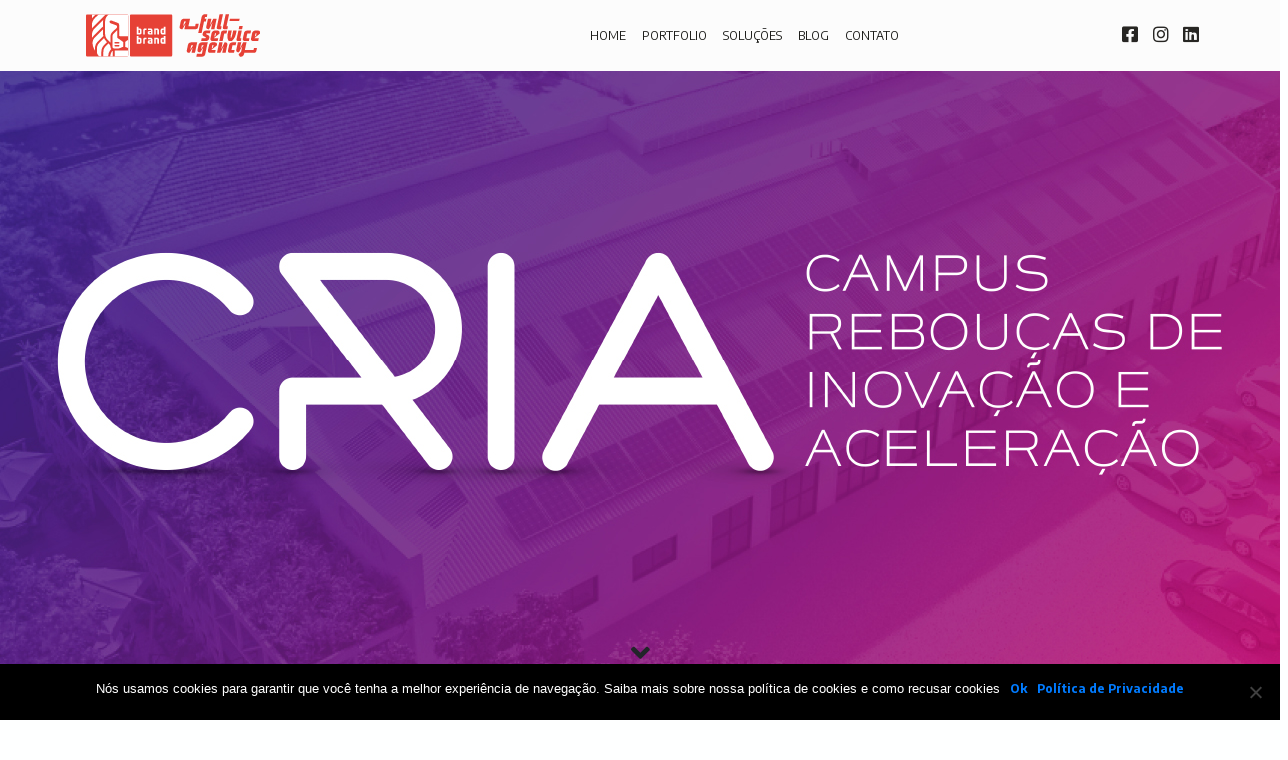

--- FILE ---
content_type: text/html; charset=UTF-8
request_url: https://brand.ppg.br/portfolio/cria/
body_size: 65348
content:
<!doctype html>
<html lang="pt-BR">
    <head>
        <meta charset="UTF-8">
        <meta name="keywords" content="Tela inicial, Agência Brand & Brand">
        <meta name="description" content="">
        <meta name="viewport" content="width=device-width, initial-scale=1.0, viewport-fit=cover">
        <link rel="shortcut icon" type="image/png" href="https://brand.ppg.br/2019/wp-content/themes/brand/favicon.png">
        <meta property="og:image" content="https://brand.ppg.br/2019/wp-content/themes/brand/img/Brand-Anuncio-2.png" />
        <!-- Google Tag Manager -->
        <script>(function(w,d,s,l,i){w[l]=w[l]||[];w[l].push({'gtm.start':
        new Date().getTime(),event:'gtm.js'});var f=d.getElementsByTagName(s)[0],
        j=d.createElement(s),dl=l!='dataLayer'?'&l='+l:'';j.async=true;j.src=
        'https://www.googletagmanager.com/gtm.js?id='+i+dl;f.parentNode.insertBefore(j,f);
        })(window,document,'script','dataLayer','GTM-TC2FLH8');</script>
        <!-- End Google Tag Manager -->
        <link rel="pingback" href="https://brand.ppg.br/2019/xmlrpc.php">
        <meta name='robots' content='index, follow, max-image-preview:large, max-snippet:-1, max-video-preview:-1' />

	<!-- This site is optimized with the Yoast SEO plugin v22.7 - https://yoast.com/wordpress/plugins/seo/ -->
	<title>CRIA | Agência Digital Brand</title>
	<link rel="canonical" href="https://brand.ppg.br/portfolio/cria/" />
	<meta property="og:locale" content="pt_BR" />
	<meta property="og:type" content="article" />
	<meta property="og:title" content="CRIA | Agência Digital Brand" />
	<meta property="og:url" content="https://brand.ppg.br/portfolio/cria/" />
	<meta property="og:site_name" content="Agência Digital Brand" />
	<meta property="article:modified_time" content="2020-06-19T18:27:41+00:00" />
	<meta property="og:image" content="https://brand.ppg.br/2019/wp-content/uploads/2020/06/Imagem-Destaque-CRIA-02.png" />
	<meta property="og:image:width" content="480" />
	<meta property="og:image:height" content="750" />
	<meta property="og:image:type" content="image/png" />
	<meta name="twitter:card" content="summary_large_image" />
	<meta name="twitter:label1" content="Est. tempo de leitura" />
	<meta name="twitter:data1" content="5 minutos" />
	<script type="application/ld+json" class="yoast-schema-graph">{"@context":"https://schema.org","@graph":[{"@type":"WebPage","@id":"https://brand.ppg.br/portfolio/cria/","url":"https://brand.ppg.br/portfolio/cria/","name":"CRIA | Agência Digital Brand","isPartOf":{"@id":"https://brand.ppg.br/#website"},"primaryImageOfPage":{"@id":"https://brand.ppg.br/portfolio/cria/#primaryimage"},"image":{"@id":"https://brand.ppg.br/portfolio/cria/#primaryimage"},"thumbnailUrl":"https://brand.ppg.br/2019/wp-content/uploads/2020/06/Imagem-Destaque-CRIA-02.png","datePublished":"2020-06-18T18:03:59+00:00","dateModified":"2020-06-19T18:27:41+00:00","breadcrumb":{"@id":"https://brand.ppg.br/portfolio/cria/#breadcrumb"},"inLanguage":"pt-BR","potentialAction":[{"@type":"ReadAction","target":["https://brand.ppg.br/portfolio/cria/"]}]},{"@type":"ImageObject","inLanguage":"pt-BR","@id":"https://brand.ppg.br/portfolio/cria/#primaryimage","url":"https://brand.ppg.br/2019/wp-content/uploads/2020/06/Imagem-Destaque-CRIA-02.png","contentUrl":"https://brand.ppg.br/2019/wp-content/uploads/2020/06/Imagem-Destaque-CRIA-02.png","width":480,"height":750},{"@type":"BreadcrumbList","@id":"https://brand.ppg.br/portfolio/cria/#breadcrumb","itemListElement":[{"@type":"ListItem","position":1,"name":"Início","item":"https://brand.ppg.br/"},{"@type":"ListItem","position":2,"name":"CRIA"}]},{"@type":"WebSite","@id":"https://brand.ppg.br/#website","url":"https://brand.ppg.br/","name":"Agência Digital Brand","description":"Soluções Digitais e Construção de Marcas","publisher":{"@id":"https://brand.ppg.br/#organization"},"potentialAction":[{"@type":"SearchAction","target":{"@type":"EntryPoint","urlTemplate":"https://brand.ppg.br/?s={search_term_string}"},"query-input":"required name=search_term_string"}],"inLanguage":"pt-BR"},{"@type":"Organization","@id":"https://brand.ppg.br/#organization","name":"Brand&Brand Comunicação","url":"https://brand.ppg.br/","logo":{"@type":"ImageObject","inLanguage":"pt-BR","@id":"https://brand.ppg.br/#/schema/logo/image/","url":"https://brand.ppg.br/2019/wp-content/uploads/2020/03/80383042_2209954475772696_3102244252151709696_o-1.png","contentUrl":"https://brand.ppg.br/2019/wp-content/uploads/2020/03/80383042_2209954475772696_3102244252151709696_o-1.png","width":1000,"height":1000,"caption":"Brand&Brand Comunicação"},"image":{"@id":"https://brand.ppg.br/#/schema/logo/image/"}}]}</script>
	<!-- / Yoast SEO plugin. -->


<link rel='dns-prefetch' href='//static.addtoany.com' />
<link rel='dns-prefetch' href='//apis.google.com' />
<link rel='dns-prefetch' href='//fonts.googleapis.com' />
<link rel="alternate" type="application/rss+xml" title="Feed para Agência Digital Brand &raquo;" href="https://brand.ppg.br/feed/" />
<link rel="alternate" type="application/rss+xml" title="Feed de comentários para Agência Digital Brand &raquo;" href="https://brand.ppg.br/comments/feed/" />
<script type="text/javascript">
/* <![CDATA[ */
window._wpemojiSettings = {"baseUrl":"https:\/\/s.w.org\/images\/core\/emoji\/15.0.3\/72x72\/","ext":".png","svgUrl":"https:\/\/s.w.org\/images\/core\/emoji\/15.0.3\/svg\/","svgExt":".svg","source":{"concatemoji":"https:\/\/brand.ppg.br\/2019\/wp-includes\/js\/wp-emoji-release.min.js?ver=6.5.7"}};
/*! This file is auto-generated */
!function(i,n){var o,s,e;function c(e){try{var t={supportTests:e,timestamp:(new Date).valueOf()};sessionStorage.setItem(o,JSON.stringify(t))}catch(e){}}function p(e,t,n){e.clearRect(0,0,e.canvas.width,e.canvas.height),e.fillText(t,0,0);var t=new Uint32Array(e.getImageData(0,0,e.canvas.width,e.canvas.height).data),r=(e.clearRect(0,0,e.canvas.width,e.canvas.height),e.fillText(n,0,0),new Uint32Array(e.getImageData(0,0,e.canvas.width,e.canvas.height).data));return t.every(function(e,t){return e===r[t]})}function u(e,t,n){switch(t){case"flag":return n(e,"\ud83c\udff3\ufe0f\u200d\u26a7\ufe0f","\ud83c\udff3\ufe0f\u200b\u26a7\ufe0f")?!1:!n(e,"\ud83c\uddfa\ud83c\uddf3","\ud83c\uddfa\u200b\ud83c\uddf3")&&!n(e,"\ud83c\udff4\udb40\udc67\udb40\udc62\udb40\udc65\udb40\udc6e\udb40\udc67\udb40\udc7f","\ud83c\udff4\u200b\udb40\udc67\u200b\udb40\udc62\u200b\udb40\udc65\u200b\udb40\udc6e\u200b\udb40\udc67\u200b\udb40\udc7f");case"emoji":return!n(e,"\ud83d\udc26\u200d\u2b1b","\ud83d\udc26\u200b\u2b1b")}return!1}function f(e,t,n){var r="undefined"!=typeof WorkerGlobalScope&&self instanceof WorkerGlobalScope?new OffscreenCanvas(300,150):i.createElement("canvas"),a=r.getContext("2d",{willReadFrequently:!0}),o=(a.textBaseline="top",a.font="600 32px Arial",{});return e.forEach(function(e){o[e]=t(a,e,n)}),o}function t(e){var t=i.createElement("script");t.src=e,t.defer=!0,i.head.appendChild(t)}"undefined"!=typeof Promise&&(o="wpEmojiSettingsSupports",s=["flag","emoji"],n.supports={everything:!0,everythingExceptFlag:!0},e=new Promise(function(e){i.addEventListener("DOMContentLoaded",e,{once:!0})}),new Promise(function(t){var n=function(){try{var e=JSON.parse(sessionStorage.getItem(o));if("object"==typeof e&&"number"==typeof e.timestamp&&(new Date).valueOf()<e.timestamp+604800&&"object"==typeof e.supportTests)return e.supportTests}catch(e){}return null}();if(!n){if("undefined"!=typeof Worker&&"undefined"!=typeof OffscreenCanvas&&"undefined"!=typeof URL&&URL.createObjectURL&&"undefined"!=typeof Blob)try{var e="postMessage("+f.toString()+"("+[JSON.stringify(s),u.toString(),p.toString()].join(",")+"));",r=new Blob([e],{type:"text/javascript"}),a=new Worker(URL.createObjectURL(r),{name:"wpTestEmojiSupports"});return void(a.onmessage=function(e){c(n=e.data),a.terminate(),t(n)})}catch(e){}c(n=f(s,u,p))}t(n)}).then(function(e){for(var t in e)n.supports[t]=e[t],n.supports.everything=n.supports.everything&&n.supports[t],"flag"!==t&&(n.supports.everythingExceptFlag=n.supports.everythingExceptFlag&&n.supports[t]);n.supports.everythingExceptFlag=n.supports.everythingExceptFlag&&!n.supports.flag,n.DOMReady=!1,n.readyCallback=function(){n.DOMReady=!0}}).then(function(){return e}).then(function(){var e;n.supports.everything||(n.readyCallback(),(e=n.source||{}).concatemoji?t(e.concatemoji):e.wpemoji&&e.twemoji&&(t(e.twemoji),t(e.wpemoji)))}))}((window,document),window._wpemojiSettings);
/* ]]> */
</script>
<style id='wp-emoji-styles-inline-css' type='text/css'>

	img.wp-smiley, img.emoji {
		display: inline !important;
		border: none !important;
		box-shadow: none !important;
		height: 1em !important;
		width: 1em !important;
		margin: 0 0.07em !important;
		vertical-align: -0.1em !important;
		background: none !important;
		padding: 0 !important;
	}
</style>
<link rel='stylesheet' id='wp-block-library-css' href='https://brand.ppg.br/2019/wp-includes/css/dist/block-library/style.min.css?ver=6.5.7' type='text/css' media='all' />
<style id='classic-theme-styles-inline-css' type='text/css'>
/*! This file is auto-generated */
.wp-block-button__link{color:#fff;background-color:#32373c;border-radius:9999px;box-shadow:none;text-decoration:none;padding:calc(.667em + 2px) calc(1.333em + 2px);font-size:1.125em}.wp-block-file__button{background:#32373c;color:#fff;text-decoration:none}
</style>
<style id='global-styles-inline-css' type='text/css'>
body{--wp--preset--color--black: #000000;--wp--preset--color--cyan-bluish-gray: #abb8c3;--wp--preset--color--white: #ffffff;--wp--preset--color--pale-pink: #f78da7;--wp--preset--color--vivid-red: #cf2e2e;--wp--preset--color--luminous-vivid-orange: #ff6900;--wp--preset--color--luminous-vivid-amber: #fcb900;--wp--preset--color--light-green-cyan: #7bdcb5;--wp--preset--color--vivid-green-cyan: #00d084;--wp--preset--color--pale-cyan-blue: #8ed1fc;--wp--preset--color--vivid-cyan-blue: #0693e3;--wp--preset--color--vivid-purple: #9b51e0;--wp--preset--gradient--vivid-cyan-blue-to-vivid-purple: linear-gradient(135deg,rgba(6,147,227,1) 0%,rgb(155,81,224) 100%);--wp--preset--gradient--light-green-cyan-to-vivid-green-cyan: linear-gradient(135deg,rgb(122,220,180) 0%,rgb(0,208,130) 100%);--wp--preset--gradient--luminous-vivid-amber-to-luminous-vivid-orange: linear-gradient(135deg,rgba(252,185,0,1) 0%,rgba(255,105,0,1) 100%);--wp--preset--gradient--luminous-vivid-orange-to-vivid-red: linear-gradient(135deg,rgba(255,105,0,1) 0%,rgb(207,46,46) 100%);--wp--preset--gradient--very-light-gray-to-cyan-bluish-gray: linear-gradient(135deg,rgb(238,238,238) 0%,rgb(169,184,195) 100%);--wp--preset--gradient--cool-to-warm-spectrum: linear-gradient(135deg,rgb(74,234,220) 0%,rgb(151,120,209) 20%,rgb(207,42,186) 40%,rgb(238,44,130) 60%,rgb(251,105,98) 80%,rgb(254,248,76) 100%);--wp--preset--gradient--blush-light-purple: linear-gradient(135deg,rgb(255,206,236) 0%,rgb(152,150,240) 100%);--wp--preset--gradient--blush-bordeaux: linear-gradient(135deg,rgb(254,205,165) 0%,rgb(254,45,45) 50%,rgb(107,0,62) 100%);--wp--preset--gradient--luminous-dusk: linear-gradient(135deg,rgb(255,203,112) 0%,rgb(199,81,192) 50%,rgb(65,88,208) 100%);--wp--preset--gradient--pale-ocean: linear-gradient(135deg,rgb(255,245,203) 0%,rgb(182,227,212) 50%,rgb(51,167,181) 100%);--wp--preset--gradient--electric-grass: linear-gradient(135deg,rgb(202,248,128) 0%,rgb(113,206,126) 100%);--wp--preset--gradient--midnight: linear-gradient(135deg,rgb(2,3,129) 0%,rgb(40,116,252) 100%);--wp--preset--font-size--small: 13px;--wp--preset--font-size--medium: 20px;--wp--preset--font-size--large: 36px;--wp--preset--font-size--x-large: 42px;--wp--preset--spacing--20: 0.44rem;--wp--preset--spacing--30: 0.67rem;--wp--preset--spacing--40: 1rem;--wp--preset--spacing--50: 1.5rem;--wp--preset--spacing--60: 2.25rem;--wp--preset--spacing--70: 3.38rem;--wp--preset--spacing--80: 5.06rem;--wp--preset--shadow--natural: 6px 6px 9px rgba(0, 0, 0, 0.2);--wp--preset--shadow--deep: 12px 12px 50px rgba(0, 0, 0, 0.4);--wp--preset--shadow--sharp: 6px 6px 0px rgba(0, 0, 0, 0.2);--wp--preset--shadow--outlined: 6px 6px 0px -3px rgba(255, 255, 255, 1), 6px 6px rgba(0, 0, 0, 1);--wp--preset--shadow--crisp: 6px 6px 0px rgba(0, 0, 0, 1);}:where(.is-layout-flex){gap: 0.5em;}:where(.is-layout-grid){gap: 0.5em;}body .is-layout-flex{display: flex;}body .is-layout-flex{flex-wrap: wrap;align-items: center;}body .is-layout-flex > *{margin: 0;}body .is-layout-grid{display: grid;}body .is-layout-grid > *{margin: 0;}:where(.wp-block-columns.is-layout-flex){gap: 2em;}:where(.wp-block-columns.is-layout-grid){gap: 2em;}:where(.wp-block-post-template.is-layout-flex){gap: 1.25em;}:where(.wp-block-post-template.is-layout-grid){gap: 1.25em;}.has-black-color{color: var(--wp--preset--color--black) !important;}.has-cyan-bluish-gray-color{color: var(--wp--preset--color--cyan-bluish-gray) !important;}.has-white-color{color: var(--wp--preset--color--white) !important;}.has-pale-pink-color{color: var(--wp--preset--color--pale-pink) !important;}.has-vivid-red-color{color: var(--wp--preset--color--vivid-red) !important;}.has-luminous-vivid-orange-color{color: var(--wp--preset--color--luminous-vivid-orange) !important;}.has-luminous-vivid-amber-color{color: var(--wp--preset--color--luminous-vivid-amber) !important;}.has-light-green-cyan-color{color: var(--wp--preset--color--light-green-cyan) !important;}.has-vivid-green-cyan-color{color: var(--wp--preset--color--vivid-green-cyan) !important;}.has-pale-cyan-blue-color{color: var(--wp--preset--color--pale-cyan-blue) !important;}.has-vivid-cyan-blue-color{color: var(--wp--preset--color--vivid-cyan-blue) !important;}.has-vivid-purple-color{color: var(--wp--preset--color--vivid-purple) !important;}.has-black-background-color{background-color: var(--wp--preset--color--black) !important;}.has-cyan-bluish-gray-background-color{background-color: var(--wp--preset--color--cyan-bluish-gray) !important;}.has-white-background-color{background-color: var(--wp--preset--color--white) !important;}.has-pale-pink-background-color{background-color: var(--wp--preset--color--pale-pink) !important;}.has-vivid-red-background-color{background-color: var(--wp--preset--color--vivid-red) !important;}.has-luminous-vivid-orange-background-color{background-color: var(--wp--preset--color--luminous-vivid-orange) !important;}.has-luminous-vivid-amber-background-color{background-color: var(--wp--preset--color--luminous-vivid-amber) !important;}.has-light-green-cyan-background-color{background-color: var(--wp--preset--color--light-green-cyan) !important;}.has-vivid-green-cyan-background-color{background-color: var(--wp--preset--color--vivid-green-cyan) !important;}.has-pale-cyan-blue-background-color{background-color: var(--wp--preset--color--pale-cyan-blue) !important;}.has-vivid-cyan-blue-background-color{background-color: var(--wp--preset--color--vivid-cyan-blue) !important;}.has-vivid-purple-background-color{background-color: var(--wp--preset--color--vivid-purple) !important;}.has-black-border-color{border-color: var(--wp--preset--color--black) !important;}.has-cyan-bluish-gray-border-color{border-color: var(--wp--preset--color--cyan-bluish-gray) !important;}.has-white-border-color{border-color: var(--wp--preset--color--white) !important;}.has-pale-pink-border-color{border-color: var(--wp--preset--color--pale-pink) !important;}.has-vivid-red-border-color{border-color: var(--wp--preset--color--vivid-red) !important;}.has-luminous-vivid-orange-border-color{border-color: var(--wp--preset--color--luminous-vivid-orange) !important;}.has-luminous-vivid-amber-border-color{border-color: var(--wp--preset--color--luminous-vivid-amber) !important;}.has-light-green-cyan-border-color{border-color: var(--wp--preset--color--light-green-cyan) !important;}.has-vivid-green-cyan-border-color{border-color: var(--wp--preset--color--vivid-green-cyan) !important;}.has-pale-cyan-blue-border-color{border-color: var(--wp--preset--color--pale-cyan-blue) !important;}.has-vivid-cyan-blue-border-color{border-color: var(--wp--preset--color--vivid-cyan-blue) !important;}.has-vivid-purple-border-color{border-color: var(--wp--preset--color--vivid-purple) !important;}.has-vivid-cyan-blue-to-vivid-purple-gradient-background{background: var(--wp--preset--gradient--vivid-cyan-blue-to-vivid-purple) !important;}.has-light-green-cyan-to-vivid-green-cyan-gradient-background{background: var(--wp--preset--gradient--light-green-cyan-to-vivid-green-cyan) !important;}.has-luminous-vivid-amber-to-luminous-vivid-orange-gradient-background{background: var(--wp--preset--gradient--luminous-vivid-amber-to-luminous-vivid-orange) !important;}.has-luminous-vivid-orange-to-vivid-red-gradient-background{background: var(--wp--preset--gradient--luminous-vivid-orange-to-vivid-red) !important;}.has-very-light-gray-to-cyan-bluish-gray-gradient-background{background: var(--wp--preset--gradient--very-light-gray-to-cyan-bluish-gray) !important;}.has-cool-to-warm-spectrum-gradient-background{background: var(--wp--preset--gradient--cool-to-warm-spectrum) !important;}.has-blush-light-purple-gradient-background{background: var(--wp--preset--gradient--blush-light-purple) !important;}.has-blush-bordeaux-gradient-background{background: var(--wp--preset--gradient--blush-bordeaux) !important;}.has-luminous-dusk-gradient-background{background: var(--wp--preset--gradient--luminous-dusk) !important;}.has-pale-ocean-gradient-background{background: var(--wp--preset--gradient--pale-ocean) !important;}.has-electric-grass-gradient-background{background: var(--wp--preset--gradient--electric-grass) !important;}.has-midnight-gradient-background{background: var(--wp--preset--gradient--midnight) !important;}.has-small-font-size{font-size: var(--wp--preset--font-size--small) !important;}.has-medium-font-size{font-size: var(--wp--preset--font-size--medium) !important;}.has-large-font-size{font-size: var(--wp--preset--font-size--large) !important;}.has-x-large-font-size{font-size: var(--wp--preset--font-size--x-large) !important;}
.wp-block-navigation a:where(:not(.wp-element-button)){color: inherit;}
:where(.wp-block-post-template.is-layout-flex){gap: 1.25em;}:where(.wp-block-post-template.is-layout-grid){gap: 1.25em;}
:where(.wp-block-columns.is-layout-flex){gap: 2em;}:where(.wp-block-columns.is-layout-grid){gap: 2em;}
.wp-block-pullquote{font-size: 1.5em;line-height: 1.6;}
</style>
<link rel='stylesheet' id='contact-form-7-css' href='https://brand.ppg.br/2019/wp-content/plugins/contact-form-7/includes/css/styles.css?ver=5.9.4' type='text/css' media='all' />
<link rel='stylesheet' id='cookie-notice-front-css' href='https://brand.ppg.br/2019/wp-content/plugins/cookie-notice/css/front.min.css?ver=2.4.16' type='text/css' media='all' />
<link rel='stylesheet' id='google-font-css' href='https://fonts.googleapis.com/css?family=Encode+Sans:400,700&#038;display=swap' type='text/css' media='all' />
<link rel='stylesheet' id='bootstrap-css' href='https://brand.ppg.br/2019/wp-content/themes/brand/css/bootstrap.min.css?418' type='text/css' media='all' />
<link rel='stylesheet' id='animate-css' href='https://brand.ppg.br/2019/wp-content/themes/brand/css/animate.min.css?5080' type='text/css' media='all' />
<link rel='stylesheet' id='fontawesome-css' href='https://brand.ppg.br/2019/wp-content/themes/brand/css/font-awesome.min.css' type='text/css' media='all' />
<link rel='stylesheet' id='style-css' href='https://brand.ppg.br/2019/wp-content/themes/brand/style.css' type='text/css' media='all' />
<link rel='stylesheet' id='js_composer_front-css' href='//brand.ppg.br/2019/wp-content/uploads/js_composer/js_composer_front_custom.css?ver=7.6' type='text/css' media='all' />
<link rel='stylesheet' id='addtoany-css' href='https://brand.ppg.br/2019/wp-content/plugins/add-to-any/addtoany.min.css?ver=1.16' type='text/css' media='all' />
<script type="text/javascript" id="addtoany-core-js-before">
/* <![CDATA[ */
window.a2a_config=window.a2a_config||{};a2a_config.callbacks=[];a2a_config.overlays=[];a2a_config.templates={};a2a_localize = {
	Share: "Share",
	Save: "Save",
	Subscribe: "Subscribe",
	Email: "Email",
	Bookmark: "Bookmark",
	ShowAll: "Show all",
	ShowLess: "Show less",
	FindServices: "Find service(s)",
	FindAnyServiceToAddTo: "Instantly find any service to add to",
	PoweredBy: "Powered by",
	ShareViaEmail: "Share via email",
	SubscribeViaEmail: "Subscribe via email",
	BookmarkInYourBrowser: "Bookmark in your browser",
	BookmarkInstructions: "Press Ctrl+D or \u2318+D to bookmark this page",
	AddToYourFavorites: "Add to your favorites",
	SendFromWebOrProgram: "Send from any email address or email program",
	EmailProgram: "Email program",
	More: "More&#8230;",
	ThanksForSharing: "Thanks for sharing!",
	ThanksForFollowing: "Thanks for following!"
};

a2a_config.icon_color="transparent,#ffffff";
/* ]]> */
</script>
<script type="text/javascript" async src="https://static.addtoany.com/menu/page.js" id="addtoany-core-js"></script>
<script type="text/javascript" src="https://brand.ppg.br/2019/wp-content/themes/brand/js/jquery-3.3.1.min.js?3503" id="jquery-js"></script>
<script type="text/javascript" async src="https://brand.ppg.br/2019/wp-content/plugins/add-to-any/addtoany.min.js?ver=1.1" id="addtoany-jquery-js"></script>
<script type="text/javascript" id="cookie-notice-front-js-before">
/* <![CDATA[ */
var cnArgs = {"ajaxUrl":"https:\/\/brand.ppg.br\/2019\/wp-admin\/admin-ajax.php","nonce":"4749f8c819","hideEffect":"fade","position":"bottom","onScroll":false,"onScrollOffset":100,"onClick":false,"cookieName":"cookie_notice_accepted","cookieTime":2592000,"cookieTimeRejected":2592000,"globalCookie":false,"redirection":false,"cache":false,"revokeCookies":false,"revokeCookiesOpt":"automatic"};
/* ]]> */
</script>
<script type="text/javascript" src="https://brand.ppg.br/2019/wp-content/plugins/cookie-notice/js/front.min.js?ver=2.4.16" id="cookie-notice-front-js"></script>
<script></script><link rel="https://api.w.org/" href="https://brand.ppg.br/wp-json/" /><link rel="alternate" type="application/json" href="https://brand.ppg.br/wp-json/wp/v2/portfolio/7257" /><link rel="EditURI" type="application/rsd+xml" title="RSD" href="https://brand.ppg.br/2019/xmlrpc.php?rsd" />
<meta name="generator" content="WordPress 6.5.7" />
<link rel='shortlink' href='https://brand.ppg.br/?p=7257' />
<link rel="alternate" type="application/json+oembed" href="https://brand.ppg.br/wp-json/oembed/1.0/embed?url=https%3A%2F%2Fbrand.ppg.br%2Fportfolio%2Fcria%2F" />
<link rel="alternate" type="text/xml+oembed" href="https://brand.ppg.br/wp-json/oembed/1.0/embed?url=https%3A%2F%2Fbrand.ppg.br%2Fportfolio%2Fcria%2F&#038;format=xml" />
<meta name="generator" content="Powered by WPBakery Page Builder - drag and drop page builder for WordPress."/>
<style type="text/css" data-type="vc_shortcodes-default-css">.vc_do_btn{margin-bottom:22px;}</style><style type="text/css" data-type="vc_shortcodes-custom-css">.vc_custom_1592422996557{background-color: #f4f5f7 !important;}.vc_custom_1592423017625{background-color: #f4f5f7 !important;}.vc_custom_1592423261368{background-color: #2d3686 !important;}.vc_custom_1592423454456{background-color: #2c3685 !important;}.vc_custom_1592425114548{background-color: #f4f5f7 !important;}.vc_custom_1592425610907{background-color: #ffffff !important;}.vc_custom_1592423480153{margin-top: 100px !important;}.vc_custom_1592423733841{margin-bottom: 30px !important;}.vc_custom_1592425420760{margin-bottom: 30px !important;}.vc_custom_1592425560891{margin-top: 115px !important;margin-bottom: 115px !important;}.vc_custom_1592423741468{margin-bottom: 30px !important;}.vc_custom_1592425690548{margin-bottom: 115px !important;}.vc_custom_1592425547616{margin-top: 115px !important;margin-bottom: 115px !important;}.vc_custom_1592423757039{margin-bottom: 30px !important;}.vc_custom_1592425535847{margin-top: 115px !important;margin-bottom: 115px !important;}.vc_custom_1592423769863{margin-bottom: 30px !important;}.vc_custom_1592504106493{margin-top: 115px !important;}.vc_custom_1574947296017{margin-top: 100px !important;margin-bottom: 100px !important;}.vc_custom_1592425151043{margin-top: 10px !important;}</style><noscript><style> .wpb_animate_when_almost_visible { opacity: 1; }</style></noscript>    </head>
    <body data-rsssl=1 class="portfolio-template-default single single-portfolio postid-7257 cookies-not-set wpb-js-composer js-comp-ver-7.6 vc_responsive">
                <!-- Google Tag Manager (noscript) -->
        <noscript>
            <iframe src="https://www.googletagmanager.com/ns.html?id=GTM-TC2FLH8" height="0" width="0" style="display:none;visibility:hidden"></iframe>
        </noscript>
        <!-- End Google Tag Manager (noscript) -->
        <!-- Main container -->
        <div class="page-container">
            <!-- menu -->
            <div class="none l-bloc sticky-top bgc-splashed-white" id="menu">
                <div class="container ">
                    <div class="row">
                        <div class="col">
                            <nav class="navbar navbar-light row navbar-expand-sm" role="navigation">
                                <a class="navbar-brand position-relative" href="https://brand.ppg.br"> <img src="https://brand.ppg.br/2019/wp-content/themes/brand/img/brand-logo-slogan-color.svg" alt="logo"/> </a>
                                <button id="nav-toggle" type="button" class="ml-auto ui-navbar-toggler navbar-toggler border-0 p-0 menu-icon-rounded-bars" data-toggle="collapse" data-target=".navbar-1" aria-expanded="false" aria-label="Toggle navigation">
                                    <span class="navbar-toggler-icon"></span>
                                </button>
                                <div class="collapse navbar-collapse navbar-1 col-lg-7  fullscreen-nav open-down">
                                    <ul class="site-navigation nav navbar-nav ml-auto none">
                                        <li class="nav-item">
                                            <a href="https://brand.ppg.br/" class="nav-link">HOME</a>
                                        </li>
                                        <!--
                                        <li class="nav-item">
                                            <a href="https://brand.ppg.br/cases/" class="nav-link">CASES</a>
                                        </li>
                                        -->
                                        <li class="nav-item">
                                            <a href="https://brand.ppg.br/portfolio/" class="nav-link">PORTFOLIO</a>
                                        </li>
                                        <li class="nav-item">
                                            <a href="https://brand.ppg.br/solucoes/" class="nav-link">SOLUÇÕES</a>
                                        </li>
                                        <li class="nav-item">
                                            <a href="https://brand.ppg.br/blog/" class="nav-link ltc-2973 ltc-3867 ltc-2941">BLOG</a>
                                        </li>
                                        <li class="nav-item">
                                            <a href="https://brand.ppg.br/contato/" class="nav-link">CONTATO</a>
                                        </li>
                                        <li class="nav-item">
</li>
                                        <li class="nav-item">
</li>
                                        <li class="nav-item">
</li>
                                    </ul>
                                </div>
                                <div class="navbar-content-area col-md-3 col-lg-1 align-self-center offset-3 col-6 offset-lg-2 d-md-block  d-none">
                                    <div class="row">
                                        <div class="align-self-center col-4 text-left">
                                            <a href="https://www.facebook.com/brandandbrand/" data-target="_blank" target="_blank"><span class="fa fa-facebook-square icon-sm icon-dark-jungle-green"></span></a>
                                        </div>
                                        <div class="align-self-center col-4 text-center">
                                            <a href="https://www.instagram.com/brandingcriativo/" data-target="_blank" target="_blank"><span class="fa fa-instagram float-md-none icon-sm icon-dark-jungle-green"></span></a>
                                        </div>
                                        <div class="align-self-center col-4 text-right">
                                            <a href="https://www.linkedin.com/company/brand-and-brand/" data-target="_blank" target="_blank"><span class="fa fa-linkedin-square float-lg-none icon-sm icon-dark-jungle-green"></span></a>
                                        </div>
                                    </div>
                                </div>
                            </nav>
                        </div>
                    </div>
                </div>
            </div>
            <!-- menu END -->
            <!-- boas-vindas -->
            <div>
    <div class="b-parallax container-fluid d-flex align-items-end justify-content-center" id="bloc-26" style="height: 90vh; background: url(https://brand.ppg.br/2019/wp-content/uploads/2020/06/Artboard-1.jpg) center center fixed;">
        <div class="row">
            <div class="col-12 mb-5">
                <div class="text-center">
                    <span class="fa fa-angle-down float-lg-none icon-md"></span>
                </div>
            </div>
        </div>
    </div>
<div class="tc-outer-space bgc-white-smoke bg-t-edge l-bloc" id="bloc-27">
    <div class="container-fluid no-gutters p-0">
        <div class="row no-gutters mg-clear">
            <div class="col-12 no-gutters mg-clear">
                <div>
                    <div class="wpb-content-wrapper"><div class="vc_row wpb_row vc_row-fluid align-center vc_custom_1592422996557 vc_row-has-fill"><div class="wpb_column vc_column_container vc_col-sm-3"><div class="vc_column-inner"><div class="wpb_wrapper"></div></div></div><div class="wpb_column columns small-12 medium-12 large-7 medium-9 thb-dark-column wpb_column vc_column_container vc_col-sm-3 vc_col-lg-6 vc_col-md-8"><div class="vc_column-inner vc_custom_1592423480153"><div class="wpb_wrapper">
	<div class="wpb_text_column wpb_content_element vc_custom_1592423733841" >
		<div class="wpb_wrapper">
			<h2 class="p1" style="text-align: center;"><span style="color: #333399;"><strong>Sobre o CRIA</strong></span></h2>

		</div>
	</div>

	<div class="wpb_text_column wpb_content_element" >
		<div class="wpb_wrapper">
			<p style="text-align: center;"><span style="color: #333399;">Um mundo em constante transformação exige atitudes inovadoras.</span><br />
<span style="color: #333399;">É preciso incentivar cada vez mais as ações sustentáveis coordenadas, o uso racional dos recursos naturais, o desenvolvimento de fontes renováveis de energia e construções eficientes e confortáveis.</span><br />
<span style="color: #333399;">A partir dessa necessidade de mudança e de fazer a diferença, nasceu o cria. Um HUB de empreendedorismo e inovação, referência em soluções e práticas sustentáveis com amplo espaço de colaboração, aceleração, experiências entre empresas, laboratórios e instituições de ensino.</span></p>

		</div>
	</div>
</div></div></div><div class="wpb_column vc_column_container vc_col-sm-3"><div class="vc_column-inner"><div class="wpb_wrapper"></div></div></div></div><div class="vc_row wpb_row vc_row-fluid"><div class="wpb_column vc_column_container vc_col-sm-12"><div class="vc_column-inner"><div class="wpb_wrapper">
	<div  class="wpb_single_image wpb_content_element vc_align_center wpb_content_element wpb_animate_when_almost_visible wpb_fadeInUp fadeInUp vc_custom_1592425420760">
		
		<figure class="wpb_wrapper vc_figure">
			<div class="vc_single_image-wrapper   vc_box_border_grey"><img fetchpriority="high" decoding="async" width="1920" height="609" src="https://brand.ppg.br/2019/wp-content/uploads/2020/06/Artboard-2.jpg" class="vc_single_image-img attachment-full" alt="" title="Artboard 2" srcset="https://brand.ppg.br/2019/wp-content/uploads/2020/06/Artboard-2.jpg 1920w, https://brand.ppg.br/2019/wp-content/uploads/2020/06/Artboard-2-300x95.jpg 300w, https://brand.ppg.br/2019/wp-content/uploads/2020/06/Artboard-2-1024x325.jpg 1024w, https://brand.ppg.br/2019/wp-content/uploads/2020/06/Artboard-2-768x244.jpg 768w, https://brand.ppg.br/2019/wp-content/uploads/2020/06/Artboard-2-1536x487.jpg 1536w" sizes="(max-width: 1920px) 100vw, 1920px" /></div>
		</figure>
	</div>

	<div  class="wpb_single_image wpb_content_element vc_align_center wpb_content_element wpb_animate_when_almost_visible wpb_fadeInUp fadeInUp">
		
		<figure class="wpb_wrapper vc_figure">
			<div class="vc_single_image-wrapper   vc_box_border_grey"><img decoding="async" width="1920" height="1080" src="https://brand.ppg.br/2019/wp-content/uploads/2020/06/Artboard-3.jpg" class="vc_single_image-img attachment-full" alt="" title="Artboard 3" srcset="https://brand.ppg.br/2019/wp-content/uploads/2020/06/Artboard-3.jpg 1920w, https://brand.ppg.br/2019/wp-content/uploads/2020/06/Artboard-3-300x169.jpg 300w, https://brand.ppg.br/2019/wp-content/uploads/2020/06/Artboard-3-1024x576.jpg 1024w, https://brand.ppg.br/2019/wp-content/uploads/2020/06/Artboard-3-768x432.jpg 768w, https://brand.ppg.br/2019/wp-content/uploads/2020/06/Artboard-3-1536x864.jpg 1536w" sizes="(max-width: 1920px) 100vw, 1920px" /></div>
		</figure>
	</div>

	<div  class="wpb_single_image wpb_content_element vc_align_center wpb_content_element wpb_animate_when_almost_visible wpb_fadeInUp fadeInUp">
		
		<figure class="wpb_wrapper vc_figure">
			<div class="vc_single_image-wrapper   vc_box_border_grey"><img decoding="async" width="1920" height="2293" src="https://brand.ppg.br/2019/wp-content/uploads/2020/06/Artboard-4.jpg" class="vc_single_image-img attachment-full" alt="" title="Artboard 4" srcset="https://brand.ppg.br/2019/wp-content/uploads/2020/06/Artboard-4.jpg 1920w, https://brand.ppg.br/2019/wp-content/uploads/2020/06/Artboard-4-251x300.jpg 251w, https://brand.ppg.br/2019/wp-content/uploads/2020/06/Artboard-4-857x1024.jpg 857w, https://brand.ppg.br/2019/wp-content/uploads/2020/06/Artboard-4-768x917.jpg 768w, https://brand.ppg.br/2019/wp-content/uploads/2020/06/Artboard-4-1286x1536.jpg 1286w, https://brand.ppg.br/2019/wp-content/uploads/2020/06/Artboard-4-1715x2048.jpg 1715w" sizes="(max-width: 1920px) 100vw, 1920px" /></div>
		</figure>
	</div>

	<div  class="wpb_single_image wpb_content_element vc_align_center wpb_content_element wpb_animate_when_almost_visible wpb_fadeInUp fadeInUp">
		
		<figure class="wpb_wrapper vc_figure">
			<div class="vc_single_image-wrapper   vc_box_border_grey"><img decoding="async" width="1920" height="1080" src="https://brand.ppg.br/2019/wp-content/uploads/2020/06/Artboard-5.jpg" class="vc_single_image-img attachment-full" alt="" title="Artboard 5" srcset="https://brand.ppg.br/2019/wp-content/uploads/2020/06/Artboard-5.jpg 1920w, https://brand.ppg.br/2019/wp-content/uploads/2020/06/Artboard-5-300x169.jpg 300w, https://brand.ppg.br/2019/wp-content/uploads/2020/06/Artboard-5-1024x576.jpg 1024w, https://brand.ppg.br/2019/wp-content/uploads/2020/06/Artboard-5-768x432.jpg 768w, https://brand.ppg.br/2019/wp-content/uploads/2020/06/Artboard-5-1536x864.jpg 1536w" sizes="(max-width: 1920px) 100vw, 1920px" /></div>
		</figure>
	</div>
</div></div></div></div><div class="vc_row wpb_row vc_row-fluid align-center vc_custom_1592423017625 vc_row-has-fill"><div class="wpb_column vc_column_container vc_col-sm-3"><div class="vc_column-inner"><div class="wpb_wrapper"></div></div></div><div class="wpb_column columns small-12 medium-12 large-7 medium-9 thb-dark-column wpb_column vc_column_container vc_col-sm-3 vc_col-lg-6 vc_col-md-8"><div class="vc_column-inner vc_custom_1592425560891"><div class="wpb_wrapper">
	<div class="wpb_text_column wpb_content_element vc_custom_1592423741468" >
		<div class="wpb_wrapper">
			<h2 class="p1" style="text-align: center;"><span style="color: #333399;"><strong>Inauguração</strong></span></h2>

		</div>
	</div>

	<div class="wpb_text_column wpb_content_element" >
		<div class="wpb_wrapper">
			<p style="text-align: center;"><span style="color: #333399;">A inauguração oficial do CRIA aconteceu no dia 12 de setembro de 2019 e contou com uma programação totalmente voltada às temáticas de Cidades Inteligentes, Construções Sustentáveis e Energias Renováveis, que são os três principais pilares desse incrível HUB de Empreendedorismo e Inovação de Curitiba.</span><br />
<span style="color: #333399;">Todas criações que deram vida ao evento foram desenvolvidas aqui na Agência Brand… Banners, sinaléticas, sinalização de áreas de circulação, materiais impressos, digitais! Confira abaixo o resultado de todo esse trabalho incrível.</span></p>

		</div>
	</div>
</div></div></div><div class="wpb_column vc_column_container vc_col-sm-3"><div class="vc_column-inner"><div class="wpb_wrapper"></div></div></div></div><div class="vc_row wpb_row vc_row-fluid"><div class="wpb_column vc_column_container vc_col-sm-3"><div class="vc_column-inner"><div class="wpb_wrapper"></div></div></div><div class="wpb_column vc_column_container vc_col-sm-6"><div class="vc_column-inner vc_custom_1592425690548"><div class="wpb_wrapper">
	<div  class="wpb_single_image wpb_content_element vc_align_center wpb_content_element wpb_animate_when_almost_visible wpb_fadeInUp fadeInUp">
		
		<figure class="wpb_wrapper vc_figure">
			<div class="vc_single_image-wrapper   vc_box_border_grey"><img decoding="async" width="1920" height="1077" src="https://brand.ppg.br/2019/wp-content/uploads/2020/06/Artboard-6.jpg" class="vc_single_image-img attachment-full" alt="" title="Artboard 6" srcset="https://brand.ppg.br/2019/wp-content/uploads/2020/06/Artboard-6.jpg 1920w, https://brand.ppg.br/2019/wp-content/uploads/2020/06/Artboard-6-300x168.jpg 300w, https://brand.ppg.br/2019/wp-content/uploads/2020/06/Artboard-6-1024x574.jpg 1024w, https://brand.ppg.br/2019/wp-content/uploads/2020/06/Artboard-6-768x431.jpg 768w, https://brand.ppg.br/2019/wp-content/uploads/2020/06/Artboard-6-1536x862.jpg 1536w" sizes="(max-width: 1920px) 100vw, 1920px" /></div>
		</figure>
	</div>

	<div  class="wpb_single_image wpb_content_element vc_align_center wpb_content_element wpb_animate_when_almost_visible wpb_fadeInUp fadeInUp">
		
		<figure class="wpb_wrapper vc_figure">
			<div class="vc_single_image-wrapper   vc_box_border_grey"><img decoding="async" width="1427" height="2560" src="https://brand.ppg.br/2019/wp-content/uploads/2020/06/Artboard-8-scaled.jpg" class="vc_single_image-img attachment-full" alt="" title="Artboard 8" srcset="https://brand.ppg.br/2019/wp-content/uploads/2020/06/Artboard-8-scaled.jpg 1427w, https://brand.ppg.br/2019/wp-content/uploads/2020/06/Artboard-8-167x300.jpg 167w, https://brand.ppg.br/2019/wp-content/uploads/2020/06/Artboard-8-571x1024.jpg 571w, https://brand.ppg.br/2019/wp-content/uploads/2020/06/Artboard-8-768x1378.jpg 768w, https://brand.ppg.br/2019/wp-content/uploads/2020/06/Artboard-8-856x1536.jpg 856w, https://brand.ppg.br/2019/wp-content/uploads/2020/06/Artboard-8-1141x2048.jpg 1141w" sizes="(max-width: 1427px) 100vw, 1427px" /></div>
		</figure>
	</div>

	<div  class="wpb_single_image wpb_content_element vc_align_center wpb_content_element wpb_animate_when_almost_visible wpb_fadeInUp fadeInUp">
		
		<figure class="wpb_wrapper vc_figure">
			<div class="vc_single_image-wrapper   vc_box_border_grey"><img decoding="async" width="1232" height="2560" src="https://brand.ppg.br/2019/wp-content/uploads/2020/06/Artboard-9-1-scaled.jpg" class="vc_single_image-img attachment-full" alt="" title="Artboard-9" srcset="https://brand.ppg.br/2019/wp-content/uploads/2020/06/Artboard-9-1-scaled.jpg 1232w, https://brand.ppg.br/2019/wp-content/uploads/2020/06/Artboard-9-1-144x300.jpg 144w, https://brand.ppg.br/2019/wp-content/uploads/2020/06/Artboard-9-1-493x1024.jpg 493w, https://brand.ppg.br/2019/wp-content/uploads/2020/06/Artboard-9-1-768x1595.jpg 768w, https://brand.ppg.br/2019/wp-content/uploads/2020/06/Artboard-9-1-739x1536.jpg 739w, https://brand.ppg.br/2019/wp-content/uploads/2020/06/Artboard-9-1-986x2048.jpg 986w" sizes="(max-width: 1232px) 100vw, 1232px" /></div>
		</figure>
	</div>

	<div  class="wpb_single_image wpb_content_element vc_align_center wpb_content_element wpb_animate_when_almost_visible wpb_fadeInUp fadeInUp">
		
		<figure class="wpb_wrapper vc_figure">
			<div class="vc_single_image-wrapper   vc_box_border_grey"><img decoding="async" width="1920" height="1994" src="https://brand.ppg.br/2019/wp-content/uploads/2020/06/Artboard-10.jpg" class="vc_single_image-img attachment-full" alt="" title="Artboard 10" srcset="https://brand.ppg.br/2019/wp-content/uploads/2020/06/Artboard-10.jpg 1920w, https://brand.ppg.br/2019/wp-content/uploads/2020/06/Artboard-10-289x300.jpg 289w, https://brand.ppg.br/2019/wp-content/uploads/2020/06/Artboard-10-986x1024.jpg 986w, https://brand.ppg.br/2019/wp-content/uploads/2020/06/Artboard-10-768x798.jpg 768w, https://brand.ppg.br/2019/wp-content/uploads/2020/06/Artboard-10-1479x1536.jpg 1479w" sizes="(max-width: 1920px) 100vw, 1920px" /></div>
		</figure>
	</div>

	<div  class="wpb_single_image wpb_content_element vc_align_center wpb_content_element wpb_animate_when_almost_visible wpb_fadeInUp fadeInUp">
		
		<figure class="wpb_wrapper vc_figure">
			<div class="vc_single_image-wrapper   vc_box_border_grey"><img decoding="async" width="1113" height="2560" src="https://brand.ppg.br/2019/wp-content/uploads/2020/06/Artboard-11-scaled.jpg" class="vc_single_image-img attachment-full" alt="" title="Artboard 11" srcset="https://brand.ppg.br/2019/wp-content/uploads/2020/06/Artboard-11-scaled.jpg 1113w, https://brand.ppg.br/2019/wp-content/uploads/2020/06/Artboard-11-130x300.jpg 130w, https://brand.ppg.br/2019/wp-content/uploads/2020/06/Artboard-11-445x1024.jpg 445w, https://brand.ppg.br/2019/wp-content/uploads/2020/06/Artboard-11-768x1767.jpg 768w, https://brand.ppg.br/2019/wp-content/uploads/2020/06/Artboard-11-668x1536.jpg 668w, https://brand.ppg.br/2019/wp-content/uploads/2020/06/Artboard-11-890x2048.jpg 890w" sizes="(max-width: 1113px) 100vw, 1113px" /></div>
		</figure>
	</div>
</div></div></div><div class="wpb_column vc_column_container vc_col-sm-3"><div class="vc_column-inner"><div class="wpb_wrapper"></div></div></div></div><div class="vc_row wpb_row vc_row-fluid align-center vc_custom_1592423261368 vc_row-has-fill"><div class="wpb_column vc_column_container vc_col-sm-3"><div class="vc_column-inner"><div class="wpb_wrapper"></div></div></div><div class="wpb_column columns small-12 medium-12 large-7 medium-9 thb-dark-column wpb_column vc_column_container vc_col-sm-3 vc_col-lg-6 vc_col-md-8"><div class="vc_column-inner vc_custom_1592425547616"><div class="wpb_wrapper">
	<div class="wpb_text_column wpb_content_element vc_custom_1592423757039" >
		<div class="wpb_wrapper">
			<h2 class="p1" style="text-align: center;"><span style="color: #ffffff;"><strong>Apresentação Comercial</strong></span></h2>

		</div>
	</div>

	<div class="wpb_text_column wpb_content_element" >
		<div class="wpb_wrapper">
			<div class="page" title="Page 12">
<div class="section">
<div class="layoutArea">
<div class="column">
<p style="text-align: center;"><span style="color: #ffffff;">O CRIA vive da mudança constante, assim como as empresas parceiras que preenchem e dão vida a esse colaborativo espaço de desenvolvimento. Para que marcas e empreendedores conheçam como funciona e como eles podem fazer parte desse grande manifesto de inovação, a agência digital Brand desenvolveu uma inovadora apresentação comercial para agregar valor e ajudar no surgimento de novas parcerias.</span></p>
</div>
</div>
</div>
</div>

		</div>
	</div>
</div></div></div><div class="wpb_column vc_column_container vc_col-sm-3"><div class="vc_column-inner"><div class="wpb_wrapper"></div></div></div></div><div class="vc_row wpb_row vc_row-fluid"><div class="wpb_column vc_column_container vc_col-sm-12"><div class="vc_column-inner"><div class="wpb_wrapper">
	<div  class="wpb_single_image wpb_content_element vc_align_center wpb_content_element wpb_animate_when_almost_visible wpb_fadeInUp fadeInUp">
		
		<figure class="wpb_wrapper vc_figure">
			<div class="vc_single_image-wrapper   vc_box_border_grey"><img decoding="async" width="1920" height="1168" src="https://brand.ppg.br/2019/wp-content/uploads/2020/06/Artboard-12.jpg" class="vc_single_image-img attachment-full" alt="" title="Artboard 12" srcset="https://brand.ppg.br/2019/wp-content/uploads/2020/06/Artboard-12.jpg 1920w, https://brand.ppg.br/2019/wp-content/uploads/2020/06/Artboard-12-300x183.jpg 300w, https://brand.ppg.br/2019/wp-content/uploads/2020/06/Artboard-12-1024x623.jpg 1024w, https://brand.ppg.br/2019/wp-content/uploads/2020/06/Artboard-12-768x467.jpg 768w, https://brand.ppg.br/2019/wp-content/uploads/2020/06/Artboard-12-1536x934.jpg 1536w" sizes="(max-width: 1920px) 100vw, 1920px" /></div>
		</figure>
	</div>
</div></div></div></div><div class="vc_row wpb_row vc_row-fluid align-center vc_custom_1592423454456 vc_row-has-fill"><div class="wpb_column vc_column_container vc_col-sm-3"><div class="vc_column-inner"><div class="wpb_wrapper"></div></div></div><div class="wpb_column columns small-12 medium-12 large-7 medium-9 thb-dark-column wpb_column vc_column_container vc_col-sm-3 vc_col-lg-6 vc_col-md-8"><div class="vc_column-inner vc_custom_1592425535847"><div class="wpb_wrapper">
	<div class="wpb_text_column wpb_content_element vc_custom_1592423769863" >
		<div class="wpb_wrapper">
			<div class="page" title="Page 13">
<div class="section">
<div class="layoutArea">
<div class="column">
<h2 style="text-align: center;"><span style="color: #ffffff;">Redes Sociais</span></h2>
</div>
</div>
</div>
</div>

		</div>
	</div>

	<div class="wpb_text_column wpb_content_element" >
		<div class="wpb_wrapper">
			<div class="page" title="Page 13">
<div class="section">
<div class="layoutArea">
<div class="column">
<p style="text-align: center;"><span style="color: #ffffff;">O sucesso de um perfil do Facebook ou Instagram de uma marca começa com o planejamento! Desenvolvemos todo o conceito editorial e gráfico da marca, definindo temas, cores, linguagem e tipos de postagens. Como você pode ver a seguir, o resultado é de encher os olhos:</span></p>
</div>
</div>
</div>
</div>

		</div>
	</div>
</div></div></div><div class="wpb_column vc_column_container vc_col-sm-3"><div class="vc_column-inner"><div class="wpb_wrapper"></div></div></div></div><div class="vc_row wpb_row vc_row-fluid vc_custom_1592425114548 vc_row-has-fill"><div class="wpb_column vc_column_container vc_col-sm-3"><div class="vc_column-inner"><div class="wpb_wrapper"></div></div></div><div class="wpb_column vc_column_container vc_col-sm-6"><div class="vc_column-inner"><div class="wpb_wrapper">
	<div  class="wpb_single_image wpb_content_element vc_align_center wpb_content_element wpb_animate_when_almost_visible wpb_fadeInUp fadeInUp vc_custom_1592504106493">
		
		<figure class="wpb_wrapper vc_figure">
			<div class="vc_single_image-wrapper   vc_box_border_grey"><img decoding="async" width="1920" height="1666" src="https://brand.ppg.br/2019/wp-content/uploads/2020/06/Artboard-13.jpg" class="vc_single_image-img attachment-full" alt="" title="Artboard 13" srcset="https://brand.ppg.br/2019/wp-content/uploads/2020/06/Artboard-13.jpg 1920w, https://brand.ppg.br/2019/wp-content/uploads/2020/06/Artboard-13-300x260.jpg 300w, https://brand.ppg.br/2019/wp-content/uploads/2020/06/Artboard-13-1024x889.jpg 1024w, https://brand.ppg.br/2019/wp-content/uploads/2020/06/Artboard-13-768x666.jpg 768w, https://brand.ppg.br/2019/wp-content/uploads/2020/06/Artboard-13-1536x1333.jpg 1536w" sizes="(max-width: 1920px) 100vw, 1920px" /></div>
		</figure>
	</div>

	<div  class="wpb_single_image wpb_content_element vc_align_center wpb_content_element wpb_animate_when_almost_visible wpb_fadeInUp fadeInUp">
		
		<figure class="wpb_wrapper vc_figure">
			<div class="vc_single_image-wrapper   vc_box_border_grey"><img decoding="async" width="1562" height="2560" src="https://brand.ppg.br/2019/wp-content/uploads/2020/06/Artboard-14-scaled.jpg" class="vc_single_image-img attachment-full" alt="" title="Artboard 14" srcset="https://brand.ppg.br/2019/wp-content/uploads/2020/06/Artboard-14-scaled.jpg 1562w, https://brand.ppg.br/2019/wp-content/uploads/2020/06/Artboard-14-183x300.jpg 183w, https://brand.ppg.br/2019/wp-content/uploads/2020/06/Artboard-14-625x1024.jpg 625w, https://brand.ppg.br/2019/wp-content/uploads/2020/06/Artboard-14-768x1258.jpg 768w, https://brand.ppg.br/2019/wp-content/uploads/2020/06/Artboard-14-937x1536.jpg 937w, https://brand.ppg.br/2019/wp-content/uploads/2020/06/Artboard-14-1250x2048.jpg 1250w" sizes="(max-width: 1562px) 100vw, 1562px" /></div>
		</figure>
	</div>

	<div  class="wpb_single_image wpb_content_element vc_align_center wpb_content_element wpb_animate_when_almost_visible wpb_fadeInUp fadeInUp">
		
		<figure class="wpb_wrapper vc_figure">
			<div class="vc_single_image-wrapper   vc_box_border_grey"><img decoding="async" width="1398" height="2560" src="https://brand.ppg.br/2019/wp-content/uploads/2020/06/Artboard-15-scaled.jpg" class="vc_single_image-img attachment-full" alt="" title="Artboard 15" srcset="https://brand.ppg.br/2019/wp-content/uploads/2020/06/Artboard-15-scaled.jpg 1398w, https://brand.ppg.br/2019/wp-content/uploads/2020/06/Artboard-15-164x300.jpg 164w, https://brand.ppg.br/2019/wp-content/uploads/2020/06/Artboard-15-559x1024.jpg 559w, https://brand.ppg.br/2019/wp-content/uploads/2020/06/Artboard-15-768x1407.jpg 768w, https://brand.ppg.br/2019/wp-content/uploads/2020/06/Artboard-15-839x1536.jpg 839w, https://brand.ppg.br/2019/wp-content/uploads/2020/06/Artboard-15-1118x2048.jpg 1118w" sizes="(max-width: 1398px) 100vw, 1398px" /></div>
		</figure>
	</div>
</div></div></div><div class="wpb_column vc_column_container vc_col-sm-3"><div class="vc_column-inner"><div class="wpb_wrapper"></div></div></div></div><div class="vc_row wpb_row vc_row-fluid align-center vc_custom_1592425610907 vc_row-has-fill"><div class="wpb_column vc_column_container vc_col-sm-3"><div class="vc_column-inner"><div class="wpb_wrapper"></div></div></div><div class="wpb_column columns small-12 medium-12 large-7 medium-9 thb-dark-column wpb_column vc_column_container vc_col-sm-6 vc_col-lg-6 vc_col-md-8"><div class="vc_column-inner vc_custom_1574947296017"><div class="wpb_wrapper">
	<div class="wpb_text_column wpb_content_element wpb_animate_when_almost_visible wpb_fadeInUp fadeInUp" >
		<div class="wpb_wrapper">
			<p style="text-align: center;"><span style="color: #333333;">Em sua próxima campanha, seja on-line ou off-line conte com a experiência de três décadas da Brand &amp; Brand Comunicação Estratégica de Marcas. Até breve!</span></p>

		</div>
	</div>
<div class="vc_btn3-container  wpb_animate_when_almost_visible wpb_fadeInUp fadeInUp vc_btn3-center vc_custom_1592425151043 vc_do_btn" ><a class="vc_general vc_btn3 vc_btn3-size-md vc_btn3-shape-round vc_btn3-style-outline vc_btn3-icon-left vc_btn3-color-blue" href="https://brand.ppg.br/2019/contato/" title="" target="_blank"><i class="vc_btn3-icon far fa-hand-point-right"></i> FALE COM A BRAND</a></div></div></div></div><div class="wpb_column vc_column_container vc_col-sm-3"><div class="vc_column-inner"><div class="wpb_wrapper"></div></div></div></div>
</div>                </div>
            </div>
        </div>
    </div>
</div>
<!-- <div class="bloc tc-white bgc-indigo-web bg-t-edge d-bloc" id="bloc-28">
    <div class="container bloc-xl">
        <div class="row">
            <div class="col">
                <div class="row align-items-center">
                    <div class="col-lg-5 align-self-center">
                        <h4 class="mg-md"> A Brand valoriza seu tempo </h4>
                        <p class="p-bloc-11-style mg-lg"> Por isso só publicamos conteúdo inteligente que pode ajudar nossos leitores.&nbsp;Você vai gostar das nossas publicações. Então curta, compartilhe e assine nosso Blog. É totalmente free. </p>
                    </div>
                    <div class="col offset-lg-1 align-self-center">
                        <div class="card">
                            <div class="card-body card-2">
                                
<div class="wpcf7 no-js" id="wpcf7-f6155-o1" lang="pt-BR" dir="ltr">
<div class="screen-reader-response"><p role="status" aria-live="polite" aria-atomic="true"></p> <ul></ul></div>
<form action="/portfolio/cria/#wpcf7-f6155-o1" method="post" class="wpcf7-form init" id="form-newsletter" aria-label="Formulários de contato" novalidate="novalidate" data-status="init">
<div style="display: none;">
<input type="hidden" name="_wpcf7" value="6155" />
<input type="hidden" name="_wpcf7_version" value="5.9.4" />
<input type="hidden" name="_wpcf7_locale" value="pt_BR" />
<input type="hidden" name="_wpcf7_unit_tag" value="wpcf7-f6155-o1" />
<input type="hidden" name="_wpcf7_container_post" value="0" />
<input type="hidden" name="_wpcf7_posted_data_hash" value="" />
<input type="hidden" name="_wpcf7_recaptcha_response" value="" />
</div>
<div class="form-group">
	<p><span class="wpcf7-form-control-wrap" data-name="email"><input size="40" class="wpcf7-form-control wpcf7-email wpcf7-text wpcf7-validates-as-email form-control" aria-invalid="false" placeholder="Escreva seu e-mail aqui" value="" type="email" name="email" /></span>
	</p>
</div>
<p><input class="wpcf7-form-control wpcf7-submit has-spinner bloc-button btn btn-lg btn-block btn-red-ryb" type="submit" value="Assinar Blog &gt;" />
</p><div class="wpcf7-response-output" aria-hidden="true"></div>
</form>
</div>
                            </div>
                        </div>
                    </div>
                </div>
            </div>
        </div>
    </div>
</div> -->                

            </div>
            <a class="bloc-button btn btn-d scrollToTop" onclick="scrollToTarget('1',this)"><span class="fa fa-chevron-up"></span></a>
            <footer>
                <div class="bloc bg-b-edge tc-dark-jungle-green bgc-white-smoke l-bloc bg-colorbar" id="footer">
                    <div class="container bloc-lg">
                        <div class="row no-gutters d-sm-flex d-none">
                            <div class="col-lg-2 offset-lg-2 col-sm-3 mb-3">
                                <a href="./portfolio/"> <img src="https://brand.ppg.br/2019/wp-content/themes/brand/img/lazyload-ph.png" data-src="https://brand.ppg.br/2019/wp-content/themes/brand/img/Somos-Branding.svg" class="img-fluid mx-auto d-block img-somos-brandi-style lazyload"/> </a>
                            </div>
                            <div class="col-lg-2 col-sm-3 mb-3">
                                <a href="./cases/"> <img src="https://brand.ppg.br/2019/wp-content/themes/brand/img/lazyload-ph.png" data-src="https://brand.ppg.br/2019/wp-content/themes/brand/img/Somos-Online.svg" class="img-fluid mx-auto d-block img-style lazyload"/> </a>
                            </div>
                            <div class="col-lg-2 col-sm-3 mb-3">
                                <a href="./solucoes/"> <img src="https://brand.ppg.br/2019/wp-content/themes/brand/img/lazyload-ph.png" data-src="https://brand.ppg.br/2019/wp-content/themes/brand/img/Somos-Offline.svg" class="img-fluid mx-auto d-block img-somos-offli-style lazyload"/> </a>
                            </div>
                            <div class="col-lg-2 col-sm-3 mb-3">
                                <a href="./solucoes/"> <img src="https://brand.ppg.br/2019/wp-content/themes/brand/img/lazyload-ph.png" data-src="https://brand.ppg.br/2019/wp-content/themes/brand/img/Somos-FullService.svg" class="img-fluid mx-auto d-block img-bloc-12-style lazyload"/> </a>
                            </div>
                        </div>
                        <div class="row">
                            <div class="col">
                                <div class="divider-h d-sm-block d-none">
                                    <span class="divider"></span>
                                </div>
                                <div class="row">
                                    <div class="col-lg-3 offset-lg-3 offset-md-3 col-md-6">
                                        <div class="text-center">
                                            <a href="tel:+5543999378000" class="btn mb-1 btn-block btn-rd btn-indigo-web btn-sm">Se preferir, ligue: 43 999 378 000</a>
                                        </div>
                                    </div>
                                    <div class="offset-lg-0 col-lg-3 offset-md-3 col-md-6">
                                        <div class="text-center">
                                            <a href="https://wa.me/5543999378000" class="btn btn-sm btn-block btn-rd btn-indigo-web" target="_blank">Ou fale conosco pelo Whatsapp</a>
                                        </div>
                                    </div>
                                </div>
                                <div class="divider-h d-block">
                                    <span class="divider"></span>
                                </div>
                                <p class="mg-clear text-lg-center label-style p-20-style btn-resize-mode text-md-center text-sm-center text-center">@2019, Brand &amp; Brand &nbsp; | &nbsp;&nbsp;<a class="ltc-dark-jungle-green" href="/clientes/">Clientes</a>&nbsp; &nbsp;| &nbsp;&nbsp;<a class="ltc-dark-jungle-green" href="/proposito/">Propósito da Marca</a>&nbsp; &nbsp;| &nbsp; <a class="ltc-dark-jungle-green" href="/contato/">Seja um Parceiro</a> &nbsp; | &nbsp;&nbsp;<a class="ltc-dark-jungle-green" href="/blog/">Assine nossa newsletter</a>&nbsp; &nbsp; | &nbsp; &nbsp;<a class="ltc-ferrari-red" href="https://goo.gl/maps/vhuM76x6qaNG4Mnd8" data-target="_blank" target="_blank">Adquira o trajeto no Maps</a> </p>
                                <p class="mg-clear text-lg-center text-md-center text-sm-center text-center"> <a href="./termos/">Termos de Uso e Política de Privacidade</a><br> </p>
                                <div class="row">
                                    <div class="text-center align-items-center d-flex justify-content-center col-md-12">
                                        <a href="https://www.facebook.com/brandandbrand/" data-target="_blank" target="_blank"><span class="fa fa-facebook-square icon-md icon-dark-jungle-green"></span></a>
                                        <a href="https://www.instagram.com/brandingcriativo/" data-target="_blank" target="_blank"><span class="fa fa-instagram icon-md icon-273 mg-10 icon-dark-jungle-green"></span></a>
                                        <a href="https://www.linkedin.com/company/brand-and-brand/" data-target="_blank" target="_blank"><span class="fa fa-linkedin-square icon-md icon-dark-jungle-green"></span></a>
                                    </div>
                                    <div class="text-center col-md-12 mt-4">
                                        <div class="g-partnersbadge" data-agency-id="6994161865"></div>
                                        <!-- Add the code snippet above to the sites listed to display your badge: https://brand.ppg.br/ -->
                                    </div>
                                </div>
                                <div>
                                    <div class="page-scroll-progress-bar  hide-in-blocs-page-preview-snapshot" style="height: 5px; background-color: rgb(255, 38, 0); background-position: initial initial; background-repeat: initial initial;"></div>
                                </div>
                            </div>
                        </div>
                    </div>
                </div>
            </footer>
            <!-- footer END -->
        </div>
        <!-- Main container END -->
        <link rel='stylesheet' id='vc_animate-css-css' href='https://brand.ppg.br/2019/wp-content/plugins/js_composer/assets/lib/bower/animate-css/animate.min.css?ver=7.6' type='text/css' media='all' />
<link rel='stylesheet' id='vc_font_awesome_5_shims-css' href='https://brand.ppg.br/2019/wp-content/plugins/js_composer/assets/lib/bower/font-awesome/css/v4-shims.min.css?ver=7.6' type='text/css' media='all' />
<link rel='stylesheet' id='vc_font_awesome_5-css' href='https://brand.ppg.br/2019/wp-content/plugins/js_composer/assets/lib/bower/font-awesome/css/all.min.css?ver=7.6' type='text/css' media='all' />
<script type="text/javascript" src="https://brand.ppg.br/2019/wp-content/plugins/contact-form-7/includes/swv/js/index.js?ver=5.9.4" id="swv-js"></script>
<script type="text/javascript" id="contact-form-7-js-extra">
/* <![CDATA[ */
var wpcf7 = {"api":{"root":"https:\/\/brand.ppg.br\/wp-json\/","namespace":"contact-form-7\/v1"}};
/* ]]> */
</script>
<script type="text/javascript" src="https://brand.ppg.br/2019/wp-content/plugins/contact-form-7/includes/js/index.js?ver=5.9.4" id="contact-form-7-js"></script>
<script type="text/javascript" src="https://brand.ppg.br/2019/wp-content/themes/brand/js/bootstrap.bundle.min.js?4102" id="bootstrapbundle-js"></script>
<script type="text/javascript" src="https://brand.ppg.br/2019/wp-content/themes/brand/js/blocs.min.js?4211" id="blocs-js"></script>
<script type="text/javascript" src="https://brand.ppg.br/2019/wp-content/themes/brand/js/jqBootstrapValidation.js" id="jqbootstrapvalidation-js"></script>
<script type="text/javascript" src="https://brand.ppg.br/2019/wp-content/themes/brand/js/formHandler.js?6809" id="formhandler-js"></script>
<script type="text/javascript" src="https://brand.ppg.br/2019/wp-content/themes/brand/js/lazysizes.min.js" id="lazysizes-js"></script>
<script type="text/javascript" src="https://brand.ppg.br/2019/wp-content/themes/brand/js/page-scroll-progress.js" id="pagescrollprogress-js"></script>
<script type="text/javascript" src="https://brand.ppg.br/2019/wp-content/themes/brand/js/scrollFX.js?7371" id="scrollfx-js"></script>
<script type="text/javascript" src="https://apis.google.com/js/platform.js" id="platform-js"></script>
<script type="text/javascript" src="https://www.google.com/recaptcha/api.js?render=6LdeY40UAAAAAHhnTA1iYA9u82FkYMVWYwaz9S6O&amp;ver=3.0" id="google-recaptcha-js"></script>
<script type="text/javascript" src="https://brand.ppg.br/2019/wp-includes/js/dist/vendor/wp-polyfill-inert.min.js?ver=3.1.2" id="wp-polyfill-inert-js"></script>
<script type="text/javascript" src="https://brand.ppg.br/2019/wp-includes/js/dist/vendor/regenerator-runtime.min.js?ver=0.14.0" id="regenerator-runtime-js"></script>
<script type="text/javascript" src="https://brand.ppg.br/2019/wp-includes/js/dist/vendor/wp-polyfill.min.js?ver=3.15.0" id="wp-polyfill-js"></script>
<script type="text/javascript" id="wpcf7-recaptcha-js-extra">
/* <![CDATA[ */
var wpcf7_recaptcha = {"sitekey":"6LdeY40UAAAAAHhnTA1iYA9u82FkYMVWYwaz9S6O","actions":{"homepage":"homepage","contactform":"contactform"}};
/* ]]> */
</script>
<script type="text/javascript" src="https://brand.ppg.br/2019/wp-content/plugins/contact-form-7/modules/recaptcha/index.js?ver=5.9.4" id="wpcf7-recaptcha-js"></script>
<script type="text/javascript" src="https://brand.ppg.br/2019/wp-includes/js/jquery/jquery.min.js?ver=3.7.1" id="jquery-core-js"></script>
<script type="text/javascript" src="https://brand.ppg.br/2019/wp-content/plugins/js_composer/assets/js/dist/js_composer_front.min.js?ver=7.6" id="wpb_composer_front_js-js"></script>
<script type="text/javascript" src="https://brand.ppg.br/2019/wp-content/plugins/js_composer/assets/lib/vc_waypoints/vc-waypoints.min.js?ver=7.6" id="vc_waypoints-js"></script>
<script></script>
		<!-- Cookie Notice plugin v2.4.16 by Hu-manity.co https://hu-manity.co/ -->
		<div id="cookie-notice" role="dialog" class="cookie-notice-hidden cookie-revoke-hidden cn-position-bottom" aria-label="Cookie Notice" style="background-color: rgba(0,0,0,1);"><div class="cookie-notice-container" style="color: #fff"><span id="cn-notice-text" class="cn-text-container">Nós usamos cookies para garantir que você tenha a melhor experiência de navegação. Saiba mais sobre nossa política de cookies e como recusar cookies</span><span id="cn-notice-buttons" class="cn-buttons-container"><a href="#" id="cn-accept-cookie" data-cookie-set="accept" class="cn-set-cookie cn-button cn-button-custom button" aria-label="Ok">Ok</a><a href="https://brand.ppg.br/termos/" target="_self" id="cn-more-info" class="cn-more-info cn-button cn-button-custom button" aria-label="Política de Privacidade">Política de Privacidade</a></span><span id="cn-close-notice" data-cookie-set="accept" class="cn-close-icon" title="No"></span></div>
			
		</div>
		<!-- / Cookie Notice plugin -->    </body>
</html>


--- FILE ---
content_type: text/html; charset=utf-8
request_url: https://accounts.google.com/o/oauth2/postmessageRelay?parent=https%3A%2F%2Fbrand.ppg.br&jsh=m%3B%2F_%2Fscs%2Fabc-static%2F_%2Fjs%2Fk%3Dgapi.lb.en.2kN9-TZiXrM.O%2Fd%3D1%2Frs%3DAHpOoo_B4hu0FeWRuWHfxnZ3V0WubwN7Qw%2Fm%3D__features__
body_size: 163
content:
<!DOCTYPE html><html><head><title></title><meta http-equiv="content-type" content="text/html; charset=utf-8"><meta http-equiv="X-UA-Compatible" content="IE=edge"><meta name="viewport" content="width=device-width, initial-scale=1, minimum-scale=1, maximum-scale=1, user-scalable=0"><script src='https://ssl.gstatic.com/accounts/o/2580342461-postmessagerelay.js' nonce="SnV_Wf5uAcDUqSlDHVJVww"></script></head><body><script type="text/javascript" src="https://apis.google.com/js/rpc:shindig_random.js?onload=init" nonce="SnV_Wf5uAcDUqSlDHVJVww"></script></body></html>

--- FILE ---
content_type: text/html; charset=utf-8
request_url: https://www.google.com/recaptcha/api2/anchor?ar=1&k=6LdeY40UAAAAAHhnTA1iYA9u82FkYMVWYwaz9S6O&co=aHR0cHM6Ly9icmFuZC5wcGcuYnI6NDQz&hl=en&v=PoyoqOPhxBO7pBk68S4YbpHZ&size=invisible&anchor-ms=20000&execute-ms=30000&cb=7igzn9w0f6b8
body_size: 48903
content:
<!DOCTYPE HTML><html dir="ltr" lang="en"><head><meta http-equiv="Content-Type" content="text/html; charset=UTF-8">
<meta http-equiv="X-UA-Compatible" content="IE=edge">
<title>reCAPTCHA</title>
<style type="text/css">
/* cyrillic-ext */
@font-face {
  font-family: 'Roboto';
  font-style: normal;
  font-weight: 400;
  font-stretch: 100%;
  src: url(//fonts.gstatic.com/s/roboto/v48/KFO7CnqEu92Fr1ME7kSn66aGLdTylUAMa3GUBHMdazTgWw.woff2) format('woff2');
  unicode-range: U+0460-052F, U+1C80-1C8A, U+20B4, U+2DE0-2DFF, U+A640-A69F, U+FE2E-FE2F;
}
/* cyrillic */
@font-face {
  font-family: 'Roboto';
  font-style: normal;
  font-weight: 400;
  font-stretch: 100%;
  src: url(//fonts.gstatic.com/s/roboto/v48/KFO7CnqEu92Fr1ME7kSn66aGLdTylUAMa3iUBHMdazTgWw.woff2) format('woff2');
  unicode-range: U+0301, U+0400-045F, U+0490-0491, U+04B0-04B1, U+2116;
}
/* greek-ext */
@font-face {
  font-family: 'Roboto';
  font-style: normal;
  font-weight: 400;
  font-stretch: 100%;
  src: url(//fonts.gstatic.com/s/roboto/v48/KFO7CnqEu92Fr1ME7kSn66aGLdTylUAMa3CUBHMdazTgWw.woff2) format('woff2');
  unicode-range: U+1F00-1FFF;
}
/* greek */
@font-face {
  font-family: 'Roboto';
  font-style: normal;
  font-weight: 400;
  font-stretch: 100%;
  src: url(//fonts.gstatic.com/s/roboto/v48/KFO7CnqEu92Fr1ME7kSn66aGLdTylUAMa3-UBHMdazTgWw.woff2) format('woff2');
  unicode-range: U+0370-0377, U+037A-037F, U+0384-038A, U+038C, U+038E-03A1, U+03A3-03FF;
}
/* math */
@font-face {
  font-family: 'Roboto';
  font-style: normal;
  font-weight: 400;
  font-stretch: 100%;
  src: url(//fonts.gstatic.com/s/roboto/v48/KFO7CnqEu92Fr1ME7kSn66aGLdTylUAMawCUBHMdazTgWw.woff2) format('woff2');
  unicode-range: U+0302-0303, U+0305, U+0307-0308, U+0310, U+0312, U+0315, U+031A, U+0326-0327, U+032C, U+032F-0330, U+0332-0333, U+0338, U+033A, U+0346, U+034D, U+0391-03A1, U+03A3-03A9, U+03B1-03C9, U+03D1, U+03D5-03D6, U+03F0-03F1, U+03F4-03F5, U+2016-2017, U+2034-2038, U+203C, U+2040, U+2043, U+2047, U+2050, U+2057, U+205F, U+2070-2071, U+2074-208E, U+2090-209C, U+20D0-20DC, U+20E1, U+20E5-20EF, U+2100-2112, U+2114-2115, U+2117-2121, U+2123-214F, U+2190, U+2192, U+2194-21AE, U+21B0-21E5, U+21F1-21F2, U+21F4-2211, U+2213-2214, U+2216-22FF, U+2308-230B, U+2310, U+2319, U+231C-2321, U+2336-237A, U+237C, U+2395, U+239B-23B7, U+23D0, U+23DC-23E1, U+2474-2475, U+25AF, U+25B3, U+25B7, U+25BD, U+25C1, U+25CA, U+25CC, U+25FB, U+266D-266F, U+27C0-27FF, U+2900-2AFF, U+2B0E-2B11, U+2B30-2B4C, U+2BFE, U+3030, U+FF5B, U+FF5D, U+1D400-1D7FF, U+1EE00-1EEFF;
}
/* symbols */
@font-face {
  font-family: 'Roboto';
  font-style: normal;
  font-weight: 400;
  font-stretch: 100%;
  src: url(//fonts.gstatic.com/s/roboto/v48/KFO7CnqEu92Fr1ME7kSn66aGLdTylUAMaxKUBHMdazTgWw.woff2) format('woff2');
  unicode-range: U+0001-000C, U+000E-001F, U+007F-009F, U+20DD-20E0, U+20E2-20E4, U+2150-218F, U+2190, U+2192, U+2194-2199, U+21AF, U+21E6-21F0, U+21F3, U+2218-2219, U+2299, U+22C4-22C6, U+2300-243F, U+2440-244A, U+2460-24FF, U+25A0-27BF, U+2800-28FF, U+2921-2922, U+2981, U+29BF, U+29EB, U+2B00-2BFF, U+4DC0-4DFF, U+FFF9-FFFB, U+10140-1018E, U+10190-1019C, U+101A0, U+101D0-101FD, U+102E0-102FB, U+10E60-10E7E, U+1D2C0-1D2D3, U+1D2E0-1D37F, U+1F000-1F0FF, U+1F100-1F1AD, U+1F1E6-1F1FF, U+1F30D-1F30F, U+1F315, U+1F31C, U+1F31E, U+1F320-1F32C, U+1F336, U+1F378, U+1F37D, U+1F382, U+1F393-1F39F, U+1F3A7-1F3A8, U+1F3AC-1F3AF, U+1F3C2, U+1F3C4-1F3C6, U+1F3CA-1F3CE, U+1F3D4-1F3E0, U+1F3ED, U+1F3F1-1F3F3, U+1F3F5-1F3F7, U+1F408, U+1F415, U+1F41F, U+1F426, U+1F43F, U+1F441-1F442, U+1F444, U+1F446-1F449, U+1F44C-1F44E, U+1F453, U+1F46A, U+1F47D, U+1F4A3, U+1F4B0, U+1F4B3, U+1F4B9, U+1F4BB, U+1F4BF, U+1F4C8-1F4CB, U+1F4D6, U+1F4DA, U+1F4DF, U+1F4E3-1F4E6, U+1F4EA-1F4ED, U+1F4F7, U+1F4F9-1F4FB, U+1F4FD-1F4FE, U+1F503, U+1F507-1F50B, U+1F50D, U+1F512-1F513, U+1F53E-1F54A, U+1F54F-1F5FA, U+1F610, U+1F650-1F67F, U+1F687, U+1F68D, U+1F691, U+1F694, U+1F698, U+1F6AD, U+1F6B2, U+1F6B9-1F6BA, U+1F6BC, U+1F6C6-1F6CF, U+1F6D3-1F6D7, U+1F6E0-1F6EA, U+1F6F0-1F6F3, U+1F6F7-1F6FC, U+1F700-1F7FF, U+1F800-1F80B, U+1F810-1F847, U+1F850-1F859, U+1F860-1F887, U+1F890-1F8AD, U+1F8B0-1F8BB, U+1F8C0-1F8C1, U+1F900-1F90B, U+1F93B, U+1F946, U+1F984, U+1F996, U+1F9E9, U+1FA00-1FA6F, U+1FA70-1FA7C, U+1FA80-1FA89, U+1FA8F-1FAC6, U+1FACE-1FADC, U+1FADF-1FAE9, U+1FAF0-1FAF8, U+1FB00-1FBFF;
}
/* vietnamese */
@font-face {
  font-family: 'Roboto';
  font-style: normal;
  font-weight: 400;
  font-stretch: 100%;
  src: url(//fonts.gstatic.com/s/roboto/v48/KFO7CnqEu92Fr1ME7kSn66aGLdTylUAMa3OUBHMdazTgWw.woff2) format('woff2');
  unicode-range: U+0102-0103, U+0110-0111, U+0128-0129, U+0168-0169, U+01A0-01A1, U+01AF-01B0, U+0300-0301, U+0303-0304, U+0308-0309, U+0323, U+0329, U+1EA0-1EF9, U+20AB;
}
/* latin-ext */
@font-face {
  font-family: 'Roboto';
  font-style: normal;
  font-weight: 400;
  font-stretch: 100%;
  src: url(//fonts.gstatic.com/s/roboto/v48/KFO7CnqEu92Fr1ME7kSn66aGLdTylUAMa3KUBHMdazTgWw.woff2) format('woff2');
  unicode-range: U+0100-02BA, U+02BD-02C5, U+02C7-02CC, U+02CE-02D7, U+02DD-02FF, U+0304, U+0308, U+0329, U+1D00-1DBF, U+1E00-1E9F, U+1EF2-1EFF, U+2020, U+20A0-20AB, U+20AD-20C0, U+2113, U+2C60-2C7F, U+A720-A7FF;
}
/* latin */
@font-face {
  font-family: 'Roboto';
  font-style: normal;
  font-weight: 400;
  font-stretch: 100%;
  src: url(//fonts.gstatic.com/s/roboto/v48/KFO7CnqEu92Fr1ME7kSn66aGLdTylUAMa3yUBHMdazQ.woff2) format('woff2');
  unicode-range: U+0000-00FF, U+0131, U+0152-0153, U+02BB-02BC, U+02C6, U+02DA, U+02DC, U+0304, U+0308, U+0329, U+2000-206F, U+20AC, U+2122, U+2191, U+2193, U+2212, U+2215, U+FEFF, U+FFFD;
}
/* cyrillic-ext */
@font-face {
  font-family: 'Roboto';
  font-style: normal;
  font-weight: 500;
  font-stretch: 100%;
  src: url(//fonts.gstatic.com/s/roboto/v48/KFO7CnqEu92Fr1ME7kSn66aGLdTylUAMa3GUBHMdazTgWw.woff2) format('woff2');
  unicode-range: U+0460-052F, U+1C80-1C8A, U+20B4, U+2DE0-2DFF, U+A640-A69F, U+FE2E-FE2F;
}
/* cyrillic */
@font-face {
  font-family: 'Roboto';
  font-style: normal;
  font-weight: 500;
  font-stretch: 100%;
  src: url(//fonts.gstatic.com/s/roboto/v48/KFO7CnqEu92Fr1ME7kSn66aGLdTylUAMa3iUBHMdazTgWw.woff2) format('woff2');
  unicode-range: U+0301, U+0400-045F, U+0490-0491, U+04B0-04B1, U+2116;
}
/* greek-ext */
@font-face {
  font-family: 'Roboto';
  font-style: normal;
  font-weight: 500;
  font-stretch: 100%;
  src: url(//fonts.gstatic.com/s/roboto/v48/KFO7CnqEu92Fr1ME7kSn66aGLdTylUAMa3CUBHMdazTgWw.woff2) format('woff2');
  unicode-range: U+1F00-1FFF;
}
/* greek */
@font-face {
  font-family: 'Roboto';
  font-style: normal;
  font-weight: 500;
  font-stretch: 100%;
  src: url(//fonts.gstatic.com/s/roboto/v48/KFO7CnqEu92Fr1ME7kSn66aGLdTylUAMa3-UBHMdazTgWw.woff2) format('woff2');
  unicode-range: U+0370-0377, U+037A-037F, U+0384-038A, U+038C, U+038E-03A1, U+03A3-03FF;
}
/* math */
@font-face {
  font-family: 'Roboto';
  font-style: normal;
  font-weight: 500;
  font-stretch: 100%;
  src: url(//fonts.gstatic.com/s/roboto/v48/KFO7CnqEu92Fr1ME7kSn66aGLdTylUAMawCUBHMdazTgWw.woff2) format('woff2');
  unicode-range: U+0302-0303, U+0305, U+0307-0308, U+0310, U+0312, U+0315, U+031A, U+0326-0327, U+032C, U+032F-0330, U+0332-0333, U+0338, U+033A, U+0346, U+034D, U+0391-03A1, U+03A3-03A9, U+03B1-03C9, U+03D1, U+03D5-03D6, U+03F0-03F1, U+03F4-03F5, U+2016-2017, U+2034-2038, U+203C, U+2040, U+2043, U+2047, U+2050, U+2057, U+205F, U+2070-2071, U+2074-208E, U+2090-209C, U+20D0-20DC, U+20E1, U+20E5-20EF, U+2100-2112, U+2114-2115, U+2117-2121, U+2123-214F, U+2190, U+2192, U+2194-21AE, U+21B0-21E5, U+21F1-21F2, U+21F4-2211, U+2213-2214, U+2216-22FF, U+2308-230B, U+2310, U+2319, U+231C-2321, U+2336-237A, U+237C, U+2395, U+239B-23B7, U+23D0, U+23DC-23E1, U+2474-2475, U+25AF, U+25B3, U+25B7, U+25BD, U+25C1, U+25CA, U+25CC, U+25FB, U+266D-266F, U+27C0-27FF, U+2900-2AFF, U+2B0E-2B11, U+2B30-2B4C, U+2BFE, U+3030, U+FF5B, U+FF5D, U+1D400-1D7FF, U+1EE00-1EEFF;
}
/* symbols */
@font-face {
  font-family: 'Roboto';
  font-style: normal;
  font-weight: 500;
  font-stretch: 100%;
  src: url(//fonts.gstatic.com/s/roboto/v48/KFO7CnqEu92Fr1ME7kSn66aGLdTylUAMaxKUBHMdazTgWw.woff2) format('woff2');
  unicode-range: U+0001-000C, U+000E-001F, U+007F-009F, U+20DD-20E0, U+20E2-20E4, U+2150-218F, U+2190, U+2192, U+2194-2199, U+21AF, U+21E6-21F0, U+21F3, U+2218-2219, U+2299, U+22C4-22C6, U+2300-243F, U+2440-244A, U+2460-24FF, U+25A0-27BF, U+2800-28FF, U+2921-2922, U+2981, U+29BF, U+29EB, U+2B00-2BFF, U+4DC0-4DFF, U+FFF9-FFFB, U+10140-1018E, U+10190-1019C, U+101A0, U+101D0-101FD, U+102E0-102FB, U+10E60-10E7E, U+1D2C0-1D2D3, U+1D2E0-1D37F, U+1F000-1F0FF, U+1F100-1F1AD, U+1F1E6-1F1FF, U+1F30D-1F30F, U+1F315, U+1F31C, U+1F31E, U+1F320-1F32C, U+1F336, U+1F378, U+1F37D, U+1F382, U+1F393-1F39F, U+1F3A7-1F3A8, U+1F3AC-1F3AF, U+1F3C2, U+1F3C4-1F3C6, U+1F3CA-1F3CE, U+1F3D4-1F3E0, U+1F3ED, U+1F3F1-1F3F3, U+1F3F5-1F3F7, U+1F408, U+1F415, U+1F41F, U+1F426, U+1F43F, U+1F441-1F442, U+1F444, U+1F446-1F449, U+1F44C-1F44E, U+1F453, U+1F46A, U+1F47D, U+1F4A3, U+1F4B0, U+1F4B3, U+1F4B9, U+1F4BB, U+1F4BF, U+1F4C8-1F4CB, U+1F4D6, U+1F4DA, U+1F4DF, U+1F4E3-1F4E6, U+1F4EA-1F4ED, U+1F4F7, U+1F4F9-1F4FB, U+1F4FD-1F4FE, U+1F503, U+1F507-1F50B, U+1F50D, U+1F512-1F513, U+1F53E-1F54A, U+1F54F-1F5FA, U+1F610, U+1F650-1F67F, U+1F687, U+1F68D, U+1F691, U+1F694, U+1F698, U+1F6AD, U+1F6B2, U+1F6B9-1F6BA, U+1F6BC, U+1F6C6-1F6CF, U+1F6D3-1F6D7, U+1F6E0-1F6EA, U+1F6F0-1F6F3, U+1F6F7-1F6FC, U+1F700-1F7FF, U+1F800-1F80B, U+1F810-1F847, U+1F850-1F859, U+1F860-1F887, U+1F890-1F8AD, U+1F8B0-1F8BB, U+1F8C0-1F8C1, U+1F900-1F90B, U+1F93B, U+1F946, U+1F984, U+1F996, U+1F9E9, U+1FA00-1FA6F, U+1FA70-1FA7C, U+1FA80-1FA89, U+1FA8F-1FAC6, U+1FACE-1FADC, U+1FADF-1FAE9, U+1FAF0-1FAF8, U+1FB00-1FBFF;
}
/* vietnamese */
@font-face {
  font-family: 'Roboto';
  font-style: normal;
  font-weight: 500;
  font-stretch: 100%;
  src: url(//fonts.gstatic.com/s/roboto/v48/KFO7CnqEu92Fr1ME7kSn66aGLdTylUAMa3OUBHMdazTgWw.woff2) format('woff2');
  unicode-range: U+0102-0103, U+0110-0111, U+0128-0129, U+0168-0169, U+01A0-01A1, U+01AF-01B0, U+0300-0301, U+0303-0304, U+0308-0309, U+0323, U+0329, U+1EA0-1EF9, U+20AB;
}
/* latin-ext */
@font-face {
  font-family: 'Roboto';
  font-style: normal;
  font-weight: 500;
  font-stretch: 100%;
  src: url(//fonts.gstatic.com/s/roboto/v48/KFO7CnqEu92Fr1ME7kSn66aGLdTylUAMa3KUBHMdazTgWw.woff2) format('woff2');
  unicode-range: U+0100-02BA, U+02BD-02C5, U+02C7-02CC, U+02CE-02D7, U+02DD-02FF, U+0304, U+0308, U+0329, U+1D00-1DBF, U+1E00-1E9F, U+1EF2-1EFF, U+2020, U+20A0-20AB, U+20AD-20C0, U+2113, U+2C60-2C7F, U+A720-A7FF;
}
/* latin */
@font-face {
  font-family: 'Roboto';
  font-style: normal;
  font-weight: 500;
  font-stretch: 100%;
  src: url(//fonts.gstatic.com/s/roboto/v48/KFO7CnqEu92Fr1ME7kSn66aGLdTylUAMa3yUBHMdazQ.woff2) format('woff2');
  unicode-range: U+0000-00FF, U+0131, U+0152-0153, U+02BB-02BC, U+02C6, U+02DA, U+02DC, U+0304, U+0308, U+0329, U+2000-206F, U+20AC, U+2122, U+2191, U+2193, U+2212, U+2215, U+FEFF, U+FFFD;
}
/* cyrillic-ext */
@font-face {
  font-family: 'Roboto';
  font-style: normal;
  font-weight: 900;
  font-stretch: 100%;
  src: url(//fonts.gstatic.com/s/roboto/v48/KFO7CnqEu92Fr1ME7kSn66aGLdTylUAMa3GUBHMdazTgWw.woff2) format('woff2');
  unicode-range: U+0460-052F, U+1C80-1C8A, U+20B4, U+2DE0-2DFF, U+A640-A69F, U+FE2E-FE2F;
}
/* cyrillic */
@font-face {
  font-family: 'Roboto';
  font-style: normal;
  font-weight: 900;
  font-stretch: 100%;
  src: url(//fonts.gstatic.com/s/roboto/v48/KFO7CnqEu92Fr1ME7kSn66aGLdTylUAMa3iUBHMdazTgWw.woff2) format('woff2');
  unicode-range: U+0301, U+0400-045F, U+0490-0491, U+04B0-04B1, U+2116;
}
/* greek-ext */
@font-face {
  font-family: 'Roboto';
  font-style: normal;
  font-weight: 900;
  font-stretch: 100%;
  src: url(//fonts.gstatic.com/s/roboto/v48/KFO7CnqEu92Fr1ME7kSn66aGLdTylUAMa3CUBHMdazTgWw.woff2) format('woff2');
  unicode-range: U+1F00-1FFF;
}
/* greek */
@font-face {
  font-family: 'Roboto';
  font-style: normal;
  font-weight: 900;
  font-stretch: 100%;
  src: url(//fonts.gstatic.com/s/roboto/v48/KFO7CnqEu92Fr1ME7kSn66aGLdTylUAMa3-UBHMdazTgWw.woff2) format('woff2');
  unicode-range: U+0370-0377, U+037A-037F, U+0384-038A, U+038C, U+038E-03A1, U+03A3-03FF;
}
/* math */
@font-face {
  font-family: 'Roboto';
  font-style: normal;
  font-weight: 900;
  font-stretch: 100%;
  src: url(//fonts.gstatic.com/s/roboto/v48/KFO7CnqEu92Fr1ME7kSn66aGLdTylUAMawCUBHMdazTgWw.woff2) format('woff2');
  unicode-range: U+0302-0303, U+0305, U+0307-0308, U+0310, U+0312, U+0315, U+031A, U+0326-0327, U+032C, U+032F-0330, U+0332-0333, U+0338, U+033A, U+0346, U+034D, U+0391-03A1, U+03A3-03A9, U+03B1-03C9, U+03D1, U+03D5-03D6, U+03F0-03F1, U+03F4-03F5, U+2016-2017, U+2034-2038, U+203C, U+2040, U+2043, U+2047, U+2050, U+2057, U+205F, U+2070-2071, U+2074-208E, U+2090-209C, U+20D0-20DC, U+20E1, U+20E5-20EF, U+2100-2112, U+2114-2115, U+2117-2121, U+2123-214F, U+2190, U+2192, U+2194-21AE, U+21B0-21E5, U+21F1-21F2, U+21F4-2211, U+2213-2214, U+2216-22FF, U+2308-230B, U+2310, U+2319, U+231C-2321, U+2336-237A, U+237C, U+2395, U+239B-23B7, U+23D0, U+23DC-23E1, U+2474-2475, U+25AF, U+25B3, U+25B7, U+25BD, U+25C1, U+25CA, U+25CC, U+25FB, U+266D-266F, U+27C0-27FF, U+2900-2AFF, U+2B0E-2B11, U+2B30-2B4C, U+2BFE, U+3030, U+FF5B, U+FF5D, U+1D400-1D7FF, U+1EE00-1EEFF;
}
/* symbols */
@font-face {
  font-family: 'Roboto';
  font-style: normal;
  font-weight: 900;
  font-stretch: 100%;
  src: url(//fonts.gstatic.com/s/roboto/v48/KFO7CnqEu92Fr1ME7kSn66aGLdTylUAMaxKUBHMdazTgWw.woff2) format('woff2');
  unicode-range: U+0001-000C, U+000E-001F, U+007F-009F, U+20DD-20E0, U+20E2-20E4, U+2150-218F, U+2190, U+2192, U+2194-2199, U+21AF, U+21E6-21F0, U+21F3, U+2218-2219, U+2299, U+22C4-22C6, U+2300-243F, U+2440-244A, U+2460-24FF, U+25A0-27BF, U+2800-28FF, U+2921-2922, U+2981, U+29BF, U+29EB, U+2B00-2BFF, U+4DC0-4DFF, U+FFF9-FFFB, U+10140-1018E, U+10190-1019C, U+101A0, U+101D0-101FD, U+102E0-102FB, U+10E60-10E7E, U+1D2C0-1D2D3, U+1D2E0-1D37F, U+1F000-1F0FF, U+1F100-1F1AD, U+1F1E6-1F1FF, U+1F30D-1F30F, U+1F315, U+1F31C, U+1F31E, U+1F320-1F32C, U+1F336, U+1F378, U+1F37D, U+1F382, U+1F393-1F39F, U+1F3A7-1F3A8, U+1F3AC-1F3AF, U+1F3C2, U+1F3C4-1F3C6, U+1F3CA-1F3CE, U+1F3D4-1F3E0, U+1F3ED, U+1F3F1-1F3F3, U+1F3F5-1F3F7, U+1F408, U+1F415, U+1F41F, U+1F426, U+1F43F, U+1F441-1F442, U+1F444, U+1F446-1F449, U+1F44C-1F44E, U+1F453, U+1F46A, U+1F47D, U+1F4A3, U+1F4B0, U+1F4B3, U+1F4B9, U+1F4BB, U+1F4BF, U+1F4C8-1F4CB, U+1F4D6, U+1F4DA, U+1F4DF, U+1F4E3-1F4E6, U+1F4EA-1F4ED, U+1F4F7, U+1F4F9-1F4FB, U+1F4FD-1F4FE, U+1F503, U+1F507-1F50B, U+1F50D, U+1F512-1F513, U+1F53E-1F54A, U+1F54F-1F5FA, U+1F610, U+1F650-1F67F, U+1F687, U+1F68D, U+1F691, U+1F694, U+1F698, U+1F6AD, U+1F6B2, U+1F6B9-1F6BA, U+1F6BC, U+1F6C6-1F6CF, U+1F6D3-1F6D7, U+1F6E0-1F6EA, U+1F6F0-1F6F3, U+1F6F7-1F6FC, U+1F700-1F7FF, U+1F800-1F80B, U+1F810-1F847, U+1F850-1F859, U+1F860-1F887, U+1F890-1F8AD, U+1F8B0-1F8BB, U+1F8C0-1F8C1, U+1F900-1F90B, U+1F93B, U+1F946, U+1F984, U+1F996, U+1F9E9, U+1FA00-1FA6F, U+1FA70-1FA7C, U+1FA80-1FA89, U+1FA8F-1FAC6, U+1FACE-1FADC, U+1FADF-1FAE9, U+1FAF0-1FAF8, U+1FB00-1FBFF;
}
/* vietnamese */
@font-face {
  font-family: 'Roboto';
  font-style: normal;
  font-weight: 900;
  font-stretch: 100%;
  src: url(//fonts.gstatic.com/s/roboto/v48/KFO7CnqEu92Fr1ME7kSn66aGLdTylUAMa3OUBHMdazTgWw.woff2) format('woff2');
  unicode-range: U+0102-0103, U+0110-0111, U+0128-0129, U+0168-0169, U+01A0-01A1, U+01AF-01B0, U+0300-0301, U+0303-0304, U+0308-0309, U+0323, U+0329, U+1EA0-1EF9, U+20AB;
}
/* latin-ext */
@font-face {
  font-family: 'Roboto';
  font-style: normal;
  font-weight: 900;
  font-stretch: 100%;
  src: url(//fonts.gstatic.com/s/roboto/v48/KFO7CnqEu92Fr1ME7kSn66aGLdTylUAMa3KUBHMdazTgWw.woff2) format('woff2');
  unicode-range: U+0100-02BA, U+02BD-02C5, U+02C7-02CC, U+02CE-02D7, U+02DD-02FF, U+0304, U+0308, U+0329, U+1D00-1DBF, U+1E00-1E9F, U+1EF2-1EFF, U+2020, U+20A0-20AB, U+20AD-20C0, U+2113, U+2C60-2C7F, U+A720-A7FF;
}
/* latin */
@font-face {
  font-family: 'Roboto';
  font-style: normal;
  font-weight: 900;
  font-stretch: 100%;
  src: url(//fonts.gstatic.com/s/roboto/v48/KFO7CnqEu92Fr1ME7kSn66aGLdTylUAMa3yUBHMdazQ.woff2) format('woff2');
  unicode-range: U+0000-00FF, U+0131, U+0152-0153, U+02BB-02BC, U+02C6, U+02DA, U+02DC, U+0304, U+0308, U+0329, U+2000-206F, U+20AC, U+2122, U+2191, U+2193, U+2212, U+2215, U+FEFF, U+FFFD;
}

</style>
<link rel="stylesheet" type="text/css" href="https://www.gstatic.com/recaptcha/releases/PoyoqOPhxBO7pBk68S4YbpHZ/styles__ltr.css">
<script nonce="raunM3NE8MMeQXRd5gq5VQ" type="text/javascript">window['__recaptcha_api'] = 'https://www.google.com/recaptcha/api2/';</script>
<script type="text/javascript" src="https://www.gstatic.com/recaptcha/releases/PoyoqOPhxBO7pBk68S4YbpHZ/recaptcha__en.js" nonce="raunM3NE8MMeQXRd5gq5VQ">
      
    </script></head>
<body><div id="rc-anchor-alert" class="rc-anchor-alert"></div>
<input type="hidden" id="recaptcha-token" value="[base64]">
<script type="text/javascript" nonce="raunM3NE8MMeQXRd5gq5VQ">
      recaptcha.anchor.Main.init("[\x22ainput\x22,[\x22bgdata\x22,\x22\x22,\[base64]/[base64]/[base64]/ZyhXLGgpOnEoW04sMjEsbF0sVywwKSxoKSxmYWxzZSxmYWxzZSl9Y2F0Y2goayl7RygzNTgsVyk/[base64]/[base64]/[base64]/[base64]/[base64]/[base64]/[base64]/bmV3IEJbT10oRFswXSk6dz09Mj9uZXcgQltPXShEWzBdLERbMV0pOnc9PTM/bmV3IEJbT10oRFswXSxEWzFdLERbMl0pOnc9PTQ/[base64]/[base64]/[base64]/[base64]/[base64]\\u003d\x22,\[base64]\\u003d\x22,\[base64]/[base64]/[base64]/Ci8KXZ8O8w6xcwoVbw6MoODvCpAwQby/CkBzCiMK3w6bClldZQsO3w53ClcKMS8OOw6vCukFtw4TCm2A+w4J5McKaMVrCo19YXMO2H8KXGsK+w5MbwpsFTcOYw7/[base64]/CgcO6MGzCqEfDgcO/QcK5w4FxwrLCosKYwqt2w5V+RhsIw7HCv8O+L8OSw6huwrTDu0HClBvCnMOuw4fDssOeZ8K3wpQYwrDCmcOawohCwrHDqDLDkkrDo0pLwrXCjzDChA5aYMKbaMODw7J4w7/DusKza8KSBmNDQsO7wrvDuMOEw6jDm8K0w7zCoMOcHcKoRQPCvkzCmsORw6zCksO1w7jCocKlKMKnw6AHXkNfdWDDlMOSH8O1wphOw5U/[base64]/DvhjDhSDDhXNfQFbDs8Ozwrljc0vDqW1ZDEYqwqFgw57CqBYtY8Ovw6Z2UcKyShMBw5ogSsK5w60awoFMNmhkXcOtw6d3THbDgsKKIsKsw4sIKcOawq0gXnHDk3bCsQLDsiHCgHF+w69ySsOxwppnw4oFTRjDjMKRNcOPw6vDgXnCjycjw53Ct3bDpn/DucOww4bCtGk1YXvCqsOUw7lOw4hlU8KUbHrChsK5w7fCsw0zXW7Dl8OHwq1RCn7DssK4wpl8wqvDv8OIfSd9RcOkwo5owpzDksKne8KCw4vDocKMw5JqAWR0wrDDjArDm8Kyw7HDvMKfOcKNwonDtC4pw4fCsVBDwp/[base64]/[base64]/CmSwqQ8OsY8KTDBsnOgbDl8OGw4DCo8KTw693woPDqsKJRTgLw7/ClUbCjsKQw6khEcKlwqvDu8KFLSfDusKFRXTCoDs6wpfDnyIbw4dvwpQuw6J/[base64]/CsjlxVxnCkcO3VxkHw5VqXSrClsO5wpDDqG3DssOdwrdawqDCt8OEFsKSw48Sw6HDj8OlQ8KzBMKhw4TCtB3CjMOvXMKnw5Rgw6EtfcKaw50aw6Ixw6fDngrDh2/DsghmRcKETMKIDsKzw68rHjsgH8KaUwvCnCZbJMKvwo1gBAUowrPDqmbCq8KUQsO+wpjDqnLCgMO/w7PCiVEjw7LCpFvDgMO0w5tZSsOJFMOTw5/Ck2dJL8KZwr4gUcO8wppswpNlempcw6TDkcOAwrUaDsOewpzCpndfScO2wrYJBcKMw6JOGsOmw4TCqzDCgMKXfMOxJQTDlTEYw7fCrm/[base64]/[base64]/CtX3DvsKlfTxrAn9CwolBwolVXcOPw4bDi1gGZQHDm8KIwqBYwr4qPcOtw68wezTCpl5fwqECw43ChT/DoA0Pw6/[base64]/w4c3w7DCvMOyEMKEVHAMRMK7w4LDp8OYwoYzKcOywqHCjsKISnJsR8KSw7s3wpAnY8Olw6cOw6UrUcKOw6E/wpR9K8OOwrt1w7/DjC3Dv3LCuMKyw7A7woPDlgDDuk5wacKewqppwo/ChMOtw4TDh0XDhsKMwrFde0rClsOpwqbDnGDDm8Ohwr3DjinCjcK1csOBeWkUEl7Dkj3CkMK+ccKdGMKhZ0NJaTp/w4Q/wqLCssKJMcOwUsKTw6d6RAd7wpRvDjzDiEhval/CiALChMK6w4TCtcO7w5oMJUnDk8K+w5bDrWUrwqA5CMKiw4/DmALCkBhAIMOXw4UgJEEsFsOeF8K3OCvDoDXCjDUAw7LCpyMjw6HDkl1rw4fDqwUiRhgxLy3Cp8KyNztmXcKheCwgwoVFLjUsf1JiIiU5w7bDusK0worDtGrCri9FwoMTw4XCi1/[base64]/DuyjDisOGwp3DulBJXsK8eMOdbVFVd8OewqggwpQkTHLCoMOCYxRvAsOkwpDCnihhw5hNKGUlWmzCt2HCg8Ohw7vCtMOzJA3CkcKyw5zDv8OpKRd/clzCn8OMR2HCgD0owqhbw65/F1LDuMOAwp5mGXI7FcKGw5xhKMKLw51REUl9HwbDrVpudcOuwq5HwqLCh3fCqsO/w4d6asKMYGJ7B0M5wqjDvsOhcMKIw6PDuidbc2bCrFMgwrR9w6rCiGJOS0xswoPCsQQcdCMxJMOVJsOUw7YQw6XDniTDnmhIw7HDgy46w4fCgkUwKMOTwodww6XDr8Oiw4DCpMKvH8OUw4nCjGIFwoNHw7N5AcKdFMOEwp4yVcOgwoU/[base64]/Co8ONSsKXSsKSwrbCl2rCtcO4TMK6BmI7w7fCqsKrwosvXcKWw53CgU3DnsKQJsOawoZUw5nDt8OFwq7CnnUFw68lw5TCpMOBOsKpwqHCl8KjQMOEEwJnw75IwpNfwp/DmQfCqsK4C2gVw7TDqcKcVz0/w5bDl8OHw4Z8w4XDmMO1w4PDgEdrdEnCtzAPwrfDgsO7HjbCrsOtSsKqQ8OJwrrDmU1mwrfCh38yIBjCn8OUXT12eyIAw5Vxw44pOsKuaMOlbiUDRjnDvsKJJQwxwopSw7J6M8KSdU0rw4rDnX1qw7XCi0pUwqjDtcKSawNUbGocehAawprDocOBwrhewrnDiEvDgcO/[base64]/[base64]/I15fw5/[base64]/DucOPecO6YFTDvifDvSXCiMK3Q0rDucOzdsOGw7REVVAXagjDp8KbRDDDkmQ4IWtRJUnDsG3DlsKHJ8OWJsKjVknDvBHCqBfDrUhnwoQiWsOEZMOlwrDCjGMOVHrCg8KFKW91wrl+woIEw4Y4BA4pwq5jH2jCviXCj3VNwoTCl8KfwpgDw5HDvMO/IF5uTsK5WMO4wqJKYcOvw5p1Kn8hw4/CpCw9ZcOkcMKRA8OkwoMmVsKow5/ChyRWGhsFAsO1BMKPwqEOMlDDrWMubcOJwqzDjUHDtwxjwqPDu1zCj8K/w47Dvxc/fCNJMsO6wrEJK8KmwofDmcKCwqHDtDMjw4hzXEBaCMOIwpHCl3Q9YMOhwr7Dl1U5Nj3Cswo4GcOgA8KVFATDmMOBMMKmwo46w4fDoBHDmiRgEj0fE0HDo8OcOW/Dg8OlG8KBEz1dMsKcw6lnYcKXw6caw6LCngXCn8OOQkvCpTfDtnbDscKQw5ldfMOWwo/DmcOiGcOmwovDi8OQwqNywrXDmcOTZ2sSw7nCi2U+RlLCpsOrJ8KkDA9WHcK6NcKXYGYcw70FJDrCsTXDu1DCh8KHKsKOAsKTw5phR1V3w51yPcOIcSEIU2HCgcONw6ADF39LwoUfwr7CmBvDgMOnw5TDlGsjJzkrSH0/w5Nywpdbw65aQ8OZZ8KVasOuUEBYLCHCt2cFe8OxWA0vwojCogxpwrPDqmXCu2zDucKJwrXCusOFFsOiYcKXLlXDgnzDpsOjw4PDs8KSYxrChcOUZMK1w4LDhG7DqMO/bsKbF1RfRygaIcKLwoXCpHPClMKFP8OAw63DnT/DlcOsw44wwrd1wqAyJcKPLwHDhMKsw7zCrcOgw5Mcw7sABgDCj1slRsOXw4HCmk7Do8O2f8OaacKvwoolw5DDlz/Cj2VmXsO1csOdEhRpR8K1IsOIwqYpacObdmzCkcKbw6/DmsONcjjCsF8WEcKPMATDqcOMw5Aiw5tgIysqdsK0YcKbwrrCpsODw4/CvcOiwoHCpyDCtsKlw7p8QyTCnhLDpcKhKMOJw6zDjlBtw4PDlB1XwprDpmbDriwGfcO9wpREw4x/[base64]/w7dgwqzCh07CohvCp8OOwp7DiC3DtMOPGS7CqR5CwpN8acOyKHLDnnDCknlIH8OrKjnCsRFzw6vCgAkOwoLCugHDo2VJwoxCaUApwoU6wrl7X3LCsH5lfcOCw58UwoHDnMKuBcOfS8Kkw6zDr8OrakVDw7/DgcKKw4h+w4TCtSPCksO3w45mwqRHw5fDt8Oaw70lEBjCpz0+wrwaw7XDhMORwr0JPkZLwoxMw7XDpAvCrMODw70lw7wuwpkHNsOpwrbCvHFNwoQ/IUISw4TDhQzCqwspw54/w5HCpWvCoAPDv8Ojw7FbMcOHw6nCsgo2OsOYw586w7ZyccK2SMKiw5pkczgZwq02wp8aDQ5yw4khwohXwqoDw4cRBDcZXwluw40YQjdHO8OxakfDmER7LG1jw59oTcKzDF3DlDHDnHRpeE/DocKfw794bSvCjnjDiUfDtMOLAcOtW8OawopaPsK5YsOQw48fw7/CkVRiwo9eFsO4wpXCgsOUGsOwJsK1Sh3DucKdScOkwpRqw7sWZFI9SsOpwovDu0PCqT/[base64]/eUZ3YDrCrQLCgsKeUMOYwrZTcQ0gIcOAwpbDsTfDlwRQBMK8w7XCoMOew5bCrcKoJMO/[base64]/DncOYwqrCi8KyOMOzcj3ClBxxw6TCtcO+aMKRwpF0w5haF8Olw6dWTlDChcO0wpxhTMKWHyHDscKLWTkecnkbRnnCu39fakXDssK9FU9weMOkZcK3wrrCgk3DtcOQw4Uyw7TCuEvCiMKBG2TCjcOrScK1D37Cl2LDgWdZwopQw5Jjwr/CnUjDksKGaCfCh8O1ORDDhCXDkB4Gw7bCm1xjwqN/wrLCr1snw4UENcKDWcKXwpjDl2YKw7nCm8OtRsOUwqdqw4ZhwonCiyUtAQ7Cm1LCr8K9wrrClFzDr1Y9aAMFJMKswrJfwqLDpcK2wrPDjlfCpREEwr4xQsKWwr3DrMKSw5vCiTM0wrl7H8KNwqHCm8K/KUg/wpAccMOsfMKzw7UmZjbDoXoPw5PCtcObZGktanTCn8K6CcORw43Ds8KUPsKTw60tKMOmWDPDtlbDkMK3S8O0w7PCscKew5ZGYyYBw4hgbxbDpsOmw7hpDQXDvhvCkMKfwp0hcm0CwpnCnQd5wpg+G3LDssOHw5XClSlhw4Z/wpPCgC/Dtx9Ow4HDnnXDpcK9w78WYsKjwqTCgEbCgmLDlcKOw64pFWMiw5UnwoswKMK4KcOpw6fDt1/DkD/DgcObSiBMUMKuwqTDu8OJwr/Dq8KfNTg3SiLDmzbDgcKcQ3BRdsKgfMOxw77CgMOVPMK4w5YPJMK8wrhYUcOnw7HDkCFSwojDr8KQb8Odw7t2wqxGw5DDn8OhVsKKwqpqw4/[base64]/CvsKgOcOoOm5mYk4Ewq/DvU7DjSo6dRvDrcOjRsKew6Rww7dYPcOOw6bDkAHDqSd5w4w0ecOFRsOvw4XCjlYZw711ZSjDosKVw6nDl23Dq8O0w6J9wrAJM3PCj2M9UUTCkH/ClMOBGcKVA8K1wp7Cq8OWwp50PsOswqxQJWjDiMKgJCvCgz5mC0vDl8OCw6fCtcOPw71Sw47CtcKZw5V1w4lxwrMww7/[base64]/CnsKUZsOpBDrDtMK5wpNTXy7CssKDa2Iowqole8OFw5Qsw5bCoAbClgzCpRjDmMOgDcKCwqPDjjjDu8KnwonDowxTDMKeAcKDw4nDgErDucK9QsKXw5/DisKVAF1TwrzCtnrDijjDm0ZGV8OcW3R5O8Kbw5XCh8K+fALCiD3DlSbCicK9w78wwrUYeMKYw5bDnsOTw5cHwrBvH8OlJVl4woUGWGPDjcO5fMOlw6XCkEBMPgfDlwfDgsKnw4HCosOjwrzDqyUCw6PDlWLCp8Osw7M0woDCkg9WdsKnCsK+w4XDpsOiIy/Cr3ATw6jCtsOKwqVxwpnDkH3CkMO+dxE3FBM4Sj0QScKYw63Dr1QPVMKiw5IOHcODZXnCr8OZwrPCrcOLwqp2G38gUVAaeS1ABsONw6cmACfCisOEJsOxwrQpLwzDjRLCm0DCgsO1wo3DmHlQZU8hw7dhJTrDvRZ/w4MOO8Kpw6XDuWLCvsOzw4NAwpbCksO4Z8KCbxLCjMOQwpfDq8KqTcOMw5PDh8K/[base64]/DqhTDjVPDqWnDisKhw4NOw6TCqMKrTXrDnhjCrcKNLQbCnWvDjMKTw4pAEMKxEhIcw6fCtTrDjx7DjsK+ecOewqnDuGIfQHrDhhDDv3/CtgAlVhTDisOLwq8Rw7rDosKWWzPCgCdSGkfDjsK2woDDixHDp8OTQlTDvsOQDCNHw4tHwonDmsONfx/[base64]/CiMOcUcK5wrAQUCEIaTnDqWBUwpfCvsO8PRXDhsO/PCZwGcO0w5/DtsO/w5TCgjrDssOYOWrDm8O+w44Jw7zCixPCucKdJsOvwpMmI2gYwpDCgEhJcT/ClAInbC8Rw6Nbw5LDn8Obw4grEicdARcgw5TDqVjCqkIebMKOAgjDocOocCbDjzXDicOJaTR4U8KGw7PDn1QpwqvCgMKIccKXw6LCtcOmwqAaw5bDi8OxWXbCtGxkwp/[base64]/CjEIcXjZgw48DOBtcQEV+YH1PBDYkw4McDlPDtMOLfMORwpTCqibDh8O8GMOGfEh4wozDlMKeQgAtwqUwbcKAw7zCgBHCi8KBdQnCqcKhw7DDt8O1w64/woXCtcOJU3YJw7TClGjCnF/Cj2YYaDsYV1kEwr3Cp8OHwo08w5PCp8KSQ1jDqcKRaRnCm1fDnDzDnwNUw78aw6/Ct1BPw6bCrAJmIVXChAIYRVfDlDc4w77Cm8OiPMOqwpLCksKVM8KeIsKiwqBdw69nwo7CqhbCqRc/[base64]/DhwbCjmJ9w5/DuMOyDC3DumEIcDTCqhkqID1xQVrChUYOwp4cwqUsak98wodpFsKcf8KAIcO+w7XCpcKJwo/[base64]/Dtjdrw5N5w6l2WjXChSBsC8O1bkk+Cg7ChsK7wqfCniLClsO7wqYHOMO1IcO/wo41w4zCmcKPdMKTwrgUw7cJw75/[base64]/Cq8KpVxpFwrw3woXCqRAVJEfCvDUYwoFdwp1IckMVM8OwwqTCmcKkw4Bfwr7DjcORMz/Co8K+w4h4wpTDjGnCh8O6MCDCscKJw75Ow5gUwrvCiMKQwrxGw7TCikHCv8OMwpZcOFzCmsKUZkrDrGAuZm3CnMOvJ8KSQsOtw61XL8K0w798Y0dhFQHCjxgMM0tCw7V7D3MJYmd1NmFmw6gYw6xSwpsKwrvDpQUhw4Y8wrBFT8OUw686DcKEb8O/w5pww7FzXFprwog2CMKsw6pSw7nDvltHw79maMKTYyttwoPCr8K0ecOtwqFMDBQfHcKLPwzDtjlfw6nDm8OCNivClkXDp8KIC8KaZ8O6W8OSw5nDnkgpwp5Dwo3DvErDgcOpFcONw4/DkMO5w7FVwpBcw6NgKWjDocOpGcObCMKQeTrDmATDlsKzw6TCrGxKwrl7w5nDhcOQwq5kwo3ChsKeH8KFUMK6GcKvXXDCm39PwobCt0NsUXrDoMODBWoGBMKcJsKow6oycGnDkMOxPcKCdWrDrV/CucOOw4TCvkAiwqIIwqZvwp/[base64]/DmcOkUxDDnkBVPi3DssOsMsOrF2AAK8OMGlPDncOzBMK/[base64]/CtcK+YsKxM3IsdS/Cr8OLZcKmQ2x2w5XCiwU7PcOTNBFXwpnDqcOjU1nCo8KCw4xhOcK9f8OvwrFDw6k9OcOCw4Y4Ew5dMl1xblnCksKvFMOcPlzDrMKcdsKBQWQvwrfCjsOhbcOvUQzDs8O9w749MsK3w6VOwpotSiFMO8O/[base64]/[base64]/wroowpcBw60ydcOVPsK/CsOtwoTCt8KuwpnCriBhwr7DqBhyXMOMU8KaOMKUCcOsVixRYsOfwpLDkMOgwpPCl8KgY28VT8KOWiFswr7DusKKwrbCjMKkH8KPFx52ZwY2eEBSTcKecsK8wq/[base64]/DrMKpwoPChivDqEzCvGLCs8KXw6IrED3DqhTCgjjCtMKiF8O3w6dbwpYxGMK7WHB8w4t9DWoQwoHCrMOCK8K0EALDhWPChMONwo7Ct3VlwqfDsynDt1pxRznDjXp/ZxHDlcOAN8O3w7wOw4c9w7cuVxNiU2DCtcKdwrDCsTlhw6nCt2XDlw/CocKDw5gQIkovXcKzw5bDs8KMTMOGw7tiwpYww6ZxH8KowrVHw780w5hECcOpJHhuYMKowpktwrPCvcKBwp11w5fCkAXDlRzCo8O9DX9vI8OoYcKrD1gTw6d/wrxfw4lvwokvwqbClhvDh8OVG8Kxw55aw7jCt8Kzc8ORw5bDkwxeVw7DgSnCjsK+XsKMDcOUZRV1w7Y3w67DoGYfwr/DuGtmcsObSDXChMOyLMOAfUNKE8O2w7gRw6Zhw7/DsDTDpCk7w7A2ZEPCoMOiw5nDrsKtwqYEaDwww6BvwpLCuMOow4A8wrUcwoDCm18rw5B0w59wwpMlw4Mfw6nDm8KSIk3Dok9/wrEsbxIbw5jCscOHVMOrJm/DpsOUJsOBwpbDssO3BcOqw6LCg8OowoxGw5w4IsK7w7gQwr0ZFHZUcFVvJsKIfmXDmsK8J8O6bcK2w5clw5FtcjIhTcOBwqzDsnkePcKKw73CtcKcwonDhz0QwqXCh0Rvwos3w6R0w5/DjMOQw6kHWsKzEVI2BkLCm3w3w6tfewN2w6bDj8OQw5DCniAIwpbDpMKXGC/CpcKlwqfDjsO4w7TCri/[base64]/[base64]/Cq0PDjigoaMO0BsKIwrPCgmPDvMKPw6DDoEXCslTDsl/[base64]/woQPwoJcwodAwqYWwpYpQ0zDojfDiMOnBz0WEEPCocKUwohrF3fCscK4YS3ChmrChsKICMOgE8KMA8Kaw7JGwqfCoH7CgD/[base64]/CmyDCnSXDgGNWYxwfGih1wrMmDMK4R8OUw4FZKlTCo8OPw57DjBXCrcKOeQRLLG3DocKIwqktw7sowrnDr1ZRa8O7NcOFWWvClilswqbCiMOhwoY0wpZcXMOrwoFfwo8Gwo8eQ8KTw43DocOjLMOpCyPCpgZ/w7HCrjLDrMOXw4NGEMKdw47CjhcRPmzDoX5EA0vDj0txw5/Dl8O5w7JjUhsXAsOYwq7DmcOMYsKdw71UwqMKOsOuwoYjV8KyL0AkNTFGwo3CrcOxw7HClMOyLT4qwrU5csKdYRLCrULCucKOwrpXEjYQw4x/w7hZB8O9GcOSw7c4fm1mXxXCkcOaXcKSIsKtE8Klw6I/wqYQwqPClMK7wqkiODXCiMKJw5FKKCjDhcKdw53Cn8OlwrFtwpFOB0/[base64]/[base64]/DigFbbmgVw6VQwphIQcOSPlrCjXvDgMO/wrHCjA9Yw7TDmsKGw7/CvcOEe8OkWGnDi8KxwpvChMOmwoVhwpHCuAgOXU51w63Dg8K9EwkhNMKow7tYbmrCoMO0MF/Cq0NswrgywodDw71ME1Ujw6/DscKeRhbDlCkdwq7ClxJ1WMKww7nChcKuw4BSw7R6VMOZdlLCsx3DlGBkI8KJw70Tw6bDuihhwrR+TcKsw5/CkcKAEnjDuFxwwqzCmUhGwrFvaXnDoAfCnMKKwobCuGHChzjDug1lK8KnwrDClMK7w53DmD46w4LDnMOOfgXCjMOlw47ChsObTxglwpHCiEgsHVQvw5jCkMODw5TCqGtgF1vDhDbDisKbJsKjEWF/w67Cs8KGK8KPw5FJw4xgw5XCoVfCrX8xFCzDuMK4UcKcw58Aw5XDhFjDvwIVw4DCiCbCv8KEeVxtOldoNV/CiXkhwoPDkXDCqsO7wq/Drz/DosOUXMOUwp7Ct8ODFcOWCwHCqA8KWcKyW1rDpcK1VsKgIsKmw6HCicKXwpNQwqPCo03Cgz15ZlV+WGzDtGrDpcO/WMOIw5DCqMK/[base64]/DjCBYw7FVZSROw7lHwojDok3DsRE4BGdew5fDg8KLw4UPwpgUMcKJw7kDwqnCncOOw5vDghbDusOow4PCpVAuHDvDt8O+wqBCWsOZw4lvw4vCuQRww6tjTXRHFMOrwrFJwqDCncKFw7JGX8KNO8O7U8K0eFBjw4AFw6/[base64]/bHdSwoB9QxN2w5HDu2DCmHdocMOFVwDDvU/Dh8OJwqPDkRJQw4jCrcKXwqwhPsKRw7zDhk3Ckw3DiSQQwoLDi0HDpSAEXsOtNMKPwrXDpH7CnAbDpsOcw7w9wr0MWMOGw4VFw64NasOJwq0WLcKlTFpFQMOdP8O7CiVBw5xKwrDCicOfw6duwp7DtCbDshNNbyLCsj/DhsKww4pywoPDij/CqzE6wo7Cu8KfwrHCkyc7wrfDiSHCu8K8W8K3w5fDh8OBwqHDnBM/woJcwrDCnsOzHcK2woHCryZsDCp9VMKdw7xRXAM/woRRNsKUwrLCm8OPIlbDmMONe8OORcKVGE5xwpHCp8KvRE7CisKNNGPCnMKyRMK5woQ7RGXChMK7wqjDlMOfQsKCw64Zw48lOQoeZQRKw6bClcO/TUZhIMO3w57CvcONwqFlwp/[base64]/[base64]/fA/[base64]/bVLCtsOmwpvCtcObwrjDuH0sw7/[base64]/DnS7ClwbDrE4cDMKWEMKfw67CpwTDoGDDq8K8ShLDpsKPOMOjwrrDocK7BcK8TcO1w7MfEhoPw4XCiCTDqsKRwqDDjAPDvEDClg0Zw77DqMOQwpYvJ8K9w6nCvGjDocO9Pi7DjMO9woIncjdXOcK+HW49w7ldWcKhwr3CvsKtcsKOw57DgMK/wo7CsCpqwqJNwpAuw5fChMOFH1vCpHfDuMKwXTxPwrd1wq4hFMKUeUQjwpfCo8Kbw4UMHVsGbcOzbcKYVMK/YhIRw7Rqw4F5UMO1YcONJsKQXcOsw5wow6/CqMO5wqDCrVgIYcKMwoMPw53Ct8KRwok+wq8aIHRmbsOzwq4iw6lcCwnCqVDCrMOYChvClsORw6/DrmPDnT5rI2s+ARfDmUnCp8OyYhdMw67DkcKnPVR/[base64]/WMOFD00OCHDDoMOOSkNbDjglwrlvwpA2WsOQw5kbw5/CsnpuanHDqcKuw5MBw6YMDgpHwpPDhsKSS8KfVBPDpcOow7TCpsOxwrnDisOow7rCkyzCgcOIwp0rwo/Cl8KlKH/[base64]/DgcK6wqBlNAPCi0FPwosdPsO+wq/DonJaWl/[base64]/DhsKFZjvDjsKQVHnCgMKadxPCkzgyacKwbMO9wrPCtMKawoTCvl/DksK9wqBKBsOww5JIw6TCnFHCh3LDs8KJGlXCtgTCrsKuDAjCs8Kjw67CvH0ZAsOMcFLDrcKqWsOCJsKfw7Eaw5tewpHCl8O7wqLCqMKRwogAwpbCjcOTwrnDrjTCp0kzXxRmSml6wpVLesOHwqlTw7vDkT4wUG3Cq3hXw4hGwrY6w4/DmzTDmlQmw53DrEcgwpHCgCzCjnEawrEDw6Rfw51Xbi/[base64]/w6kRw6HCo8OLwplNbzvCjhdbcC1cwqzDm8K/K8OhwpfCqX4JwqUULjbDlsO9AcOVMcK0VMKGw77CnDIMw4/CjsKPwppRwqfCtl/CtMKaVMOawr1dwrzClW7Dhl9Vb03CmsKZw7wTbGvCtTjDqcKNJhrDrBpJYm3DnjDChsOEw4ASH25vF8Kqw6LCg3EBwrfCrMOywqlGwoNCwpISwpw2acK0wpPCt8KEw6t2Ild1b8KvK0TCt8OjUcOuw70cwpNRw40IH1InwrjCrsOow47DrFQow4VywoBiw7QvworCl0/CoxPDkcK+QhfCoMOzfm/CkMKJMXbDssOTb2VXcHN7w6vDmhIGwpMow6lpw4Mmw51NcwvCr3sUScODw6DCtcOMYcK0DzXDvUVvw4Abwo7CjMOYd0MZw7jDh8KpM0LDvcKOw47CnkXDk8KXwrVYK8OQw61sZz7DlsKywobDshnCninCl8OuI3XCn8O8U2XCpsKfw7U/w5vCohJYwrLCmVbDuhfDu8O8w6PDrmQIwrjDlcKgw7jCgXTChsO6wr7Dp8OtTMOPJhEJR8ONbH4GAwcBwp10wp3DsEDCmzjDgsKISADDjTzCqMOoMMK5wozCssO/w44Mw4nDrA7CoXE/VUIcw7zDikHDvMOjw5PCksKtd8Oww4lOOhxswoApGxpJDTtPDMOPJlfDncKxZiYuwqU/w7DDu8K+fcKgdhPCqSlBw4ZUJ1bCjW1DBsO2wqvDqWnClwEkbMO0cztcwojDlj0/w5cpb8KTwqXCgsOyBcOTw5/[base64]/w7HCpcONa8KQH3guVMKJdRbCs8K3K31RwrAIwoBEaMOKZ8KrXQxGw584w7nDl8KwPS/[base64]/KBLDksODDcKcw5nDtWooeT/Crz50wrFFw6/CsA/CiSAqwpfDusKWw7Mzw6zCl3kfL8OVdEQZwpxgPsK5Y3jCmcKGfQ/DlnA6wrFGR8K7KcOywpU/[base64]/esKtH8OfwqkgwovCssO7EsKNZwLDscKSwpbCusKBwqUaBMOUw63Diz4rN8Knwq4HfGREccOzwo1uNxF0wrUjwp1zwq/DicKFw6xFw4pTw5HCviR7XcKVw5/DjMKNw4TDoFfChMKzFhcFw79hacK1wrRxc07CjVHCk24vwoPCpw7CrFrCosK6YsOrw6JXwpLCvXrCskHDtsK/YATCvcOyUcK6w4nDnn9DGXDCrMO9bUfCi1pJw4vDmsKGak3DmMOBwoIwwo4pYcK4JsKLJXTCmlDCpDxPw71kYGvCiMOOw43CucOPw43ChMO/w6t2wrVAwq7CmsK7woHCrcOawrMPw5XCtjvCh2pRw7fDssKdw5nCmsOowpnDgcOuVVfCmcOqYE04dcO2J8O5XgPDu8KUwq0cw7TCuMOKwqLCjhRcF8KoOMK/wr7Ci8KIKwrChCwDw6fDk8KZw7fCncKEw5h+w5sowozCg8Ouw5TDl8KWJMOxQDjDicK8AcKKYkrDmsK/I3vClcOHQXXCn8Kze8O9acOBw44Hw7Uaw6BawrfDvS7CmcOKUcOsw7DDkBPChiIbChHCs2lKcUXDpSLCiXXDvCnDr8K8w5N3w77CpsKCwp8gw4gfQW4hw5Z2HMOJWsK1ZMKfwpBfw7ALw77DihnDusKKXsKDw6/CusOcw4RmYzPCqiPCuMOuwqHDpAgAdAFhwo1tUcKTw6RhVcOwwr9pwqVZScOVKyBqwq7DmcKRBcOsw6h4Rx3CtAjCkQLCmlsERz/[base64]/wpXDncONwovCpz/[base64]/KMKtCsKvw7zCocO/WRXCvXDCicKkw4thwrp2w4xcXHkmPj9UwoXCqjLDnylCYg1gw4sFfyM5QMOFZHZxw5V3GAoww7UcX8KCLcOZJWbDoFnDuMK1wr/DnxbCt8ONLTQpQH/[base64]/w5rDliRkw4RjwqTCoSMDX8OowqzCqcOaPcKOwpDDusK5b8O4wrrDgSx1d2MYXALCpcOuw7VLEcO7AzdTw7bDl07DpwrCqQQ7NMKfw7keA8K0wo9uwrDDo8O3PTnCvsKfeGTCs3zCr8OALsOuw6fDllETwrPDnMOow4/[base64]/DgihNcjrCk8OPwo4UURtFw5XCu3lewpDCvMK0asOywqgOwpctwpENwo0TworCgRTCsH/CkkzDrDLDrDAoF8OrMcKhSBrDlnLDmD4iAsK8w7bClMKawqFINsO7HsKSwr3CusKydXvDrMOkw6cuwptMwofDr8OoY0rCusKfB8OtwpLDgMKSwqMvw6I/CTDDu8KiZhLCoDzCqUITZxt5V8Kew7XCrBFKOEzDl8KnCcOPA8OPEjMjZUM/LADCiy7Dp8Oww4jDh8K3wpdlw53DswvCvQ/CkzTCgcOqw4HCq8OSwr4cwpcNYRl9a1h/wp7DnE3DnwTClGDCnMOXJAZMYFNnwqkqwodySMKnw7Z/RHrCo8Kzw6fClMKSYsOlVsOZwrPCu8K4w4bCkR/CnsKMw4jDssKsWFhpwo7CgMOLwo3DpHROw5PDlcKkw6TCrR5Tw7pDfMO0WizDv8Okw4c6H8K4AUDDjCxKNE0qQ8Kaw5kfJg3DqTXCljpeYw9afWnDtsOIwpvDpS/CqSY1WA5/[base64]/DmMOjZy7DoMKyccKAwrDChGtSc8O+w7Bywqc8wpJZwqALNX/[base64]/DnMKpb17CrFrCmE7CsDwbOMKRZkTDtwNtw4A1w7x8wpbDiz4SwoN+wp3DhMKPw7d4woPDqMKxEzloF8KedsODRMKrwpvChmTCnCnChQMywrfCom7DvU4dR8KEw7DCpcK8wrrCqcOKw6PChcKfdsKdwoXDoFHDihLDnsOOCMKHNcKPACRxw6HCm0/[base64]/AcOdw7XCvS1GD8OaO8O+b0vDpcOkwotGw5XChFfDlMKDw6w3cykFw6fCsMKtw6NNwo5wJMO9UCFjwqbDosKWeG/[base64]/[base64]/DpMKQwoTCucKOwr5cU8O1wozDm2QBABXCsygmw70owoU6wp7CtXTCscO/w6XDlFIRworDusO0Lw/[base64]/CrsKtKcOdwrXCpsK8w7TDiHsxw4XCtsKywogSw6bCvCPDn8O6wozCpsK7wpQJFx3Cn3E2WsOKWMKqasKvY8O8ZsOPwoccESfDuMKgXMOFWidHLsKSw7o7w4TCvcK8wpsNw4/DvsODw5vCi0U2R2VvYDEWMjzDgsKOwobCjcOuNzdkNUTDk8KiLEtPw450RW5owqokFxtMN8ODw4/Cgw53XMOqaMKfX8KAw4xHw4/[base64]\x22],null,[\x22conf\x22,null,\x226LdeY40UAAAAAHhnTA1iYA9u82FkYMVWYwaz9S6O\x22,0,null,null,null,1,[21,125,63,73,95,87,41,43,42,83,102,105,109,121],[1017145,536],0,null,null,null,null,0,null,0,null,700,1,null,0,\[base64]/76lBhnEnQkZnOKMAhmv8xEZ\x22,0,0,null,null,1,null,0,0,null,null,null,0],\x22https://brand.ppg.br:443\x22,null,[3,1,1],null,null,null,1,3600,[\x22https://www.google.com/intl/en/policies/privacy/\x22,\x22https://www.google.com/intl/en/policies/terms/\x22],\x22UB0foiIHpgjYcol5c8720ypabxIouPsC2WEDZE+HBo8\\u003d\x22,1,0,null,1,1768975153989,0,0,[62,183,222,145],null,[10,79],\x22RC-p3RU2VKhaSXOkw\x22,null,null,null,null,null,\x220dAFcWeA5v5-exdduA5qj0lrekM2xg_hoej6I3Xf_lurU-4zsTjRIaNvN_z_a1SPqDwXehUz0UgQH_EOCQJQ50C1-ZY7HLKrbN2Q\x22,1769057954160]");
    </script></body></html>

--- FILE ---
content_type: text/css
request_url: https://brand.ppg.br/2019/wp-content/themes/brand/style.css
body_size: 40882
content:
/*
Theme Name: Brand&Brand Curitiba
Theme URI: http://brand.ppg.br
Author: Brand & Brand Curitiba
Author URI:  http://brand.ppg.br
Description: Theme Brand & Brand Curitiba
Version: 1.0
License: GNU General Public License v2 or later
License URI: http://www.gnu.org/licenses/gpl-2.0.html
Text Domain: brand_brand
*/
@import url("fonts/BrandStyle-BoldTf.css");

/* Using a url */
body {
    margin: 0;
    padding: 0;
    background: #FEFFFF;
    overflow-x: hidden;
    -webkit-font-smoothing: antialiased;
    -moz-osx-font-smoothing: grayscale;
}

a,
button {
    transition: background .3s ease-in-out;
    outline: none!important;
}

/* Prevent ugly blue glow on chrome and safari */
a:hover {
    text-decoration: none;
    cursor: pointer;
}

b,
strong {
    font-weight: bold;
}

/* = Blocs
-------------------------------------------------------------- */
.bloc {
    width: 100%;
    clear: both;
    background: 50% 50% no-repeat;
    padding: 0 50px;
    -webkit-background-size: cover;
    -moz-background-size: cover;
    -o-background-size: cover;
    background-size: cover;
    position: relative;
    display: flex;
}

.bloc .container {
    padding-left: 0;
    padding-right: 0;
}

/* Sizes */
.bloc-xxl {
    padding: 200px 50px;
}

.bloc-xl {
    padding: 150px 50px;
}

.bloc-lg {
    padding: 100px 50px;
}

.bloc-md {
    padding: 50px;
}

/* = Full Screen Blocs
-------------------------------------------------------------- */
.bloc-fill-screen {
    min-height: 100vh;
    display: flex;
    flex-direction: column;
    padding-top: 20px;
    padding-bottom: 20px;
}

.bloc-fill-screen > .container {
    align-self: flex-middle;
    flex-grow: 1;
    display: flex;
}

.bloc-fill-screen > .container > .row {
    flex-grow: 1;
    align-self: center;
    width: 100%;
}

.bloc-fill-screen .fill-bloc-top-edge,
.bloc-fill-screen .fill-bloc-bottom-edge {
    flex-grow: 0;
}

.bloc-fill-screen .fill-bloc-top-edge {
    align-self: flex-start;
}

.bloc-fill-screen .fill-bloc-bottom-edge {
    align-self: flex-end;
}

/* = Full Width Blocs
-------------------------------------------------------------- */
.full-width-bloc {
    padding-left: 0;
    padding-right: 0;
}

.full-width-bloc .row {
    margin-left: 0;
    margin-right: 0;
}

.full-width-bloc .container {
    width: 100%;
    max-width: 100%!important;
}

.full-width-bloc .carousel img {
    width: 100%;
    height: auto;
}

/* Background Styles */
.bg-center,
.bg-l-edge,
.bg-r-edge,
.bg-t-edge,
.bg-b-edge,
.bg-tl-edge,
.bg-bl-edge,
.bg-tr-edge,
.bg-br-edge,
.bg-repeat {
    -webkit-background-size: auto!important;
    -moz-background-size: auto!important;
    -o-background-size: auto!important;
    background-size: auto!important;
}

.bg-t-edge {
    background: top no-repeat;
}

.bg-b-edge {
    background: bottom no-repeat;
}

.bg-l-edge {
    background: left no-repeat;
}

.bg-r-edge {
    background: right no-repeat;
}

.bg-br-edge {
    background: bottom right no-repeat;
}

/* Background Textures */
.bloc-bg-texture::before {
    content: "";
    background-size: 2px 2px;
    position: absolute;
    top: 0;
    bottom: 0;
    left: 0;
    right: 0;
}

.texture-diagonal-lines::before {
    background: url("img/texture-diag-lines.png");
    background-size: 10px 10px;
}

/* Background Effects */
.b-parallax {
    background-attachment: fixed;
}

/* Disable Parallax on Mobile Touch Devices */
@media (hover: none) {
    .b-parallax {
        background-attachment: scroll;
    }
}

/* Dark theme */
.d-bloc {
    color: rgba(255,255,255,.7);
}

.d-bloc button:hover {
    color: rgba(255,255,255,.9);
}

.d-bloc .icon-round,
.d-bloc .icon-square,
.d-bloc .icon-rounded,
.d-bloc .icon-semi-rounded-a,
.d-bloc .icon-semi-rounded-b {
    border-color: rgba(255,255,255,.9);
}

.d-bloc .divider-h span {
    border-color: rgba(255,255,255,.2);
}

.d-bloc .a-btn,
.d-bloc .navbar a,
.d-bloc a .icon-sm,
.d-bloc a .icon-md,
.d-bloc a .icon-lg,
.d-bloc a .icon-xl,
.d-bloc h1 a,
.d-bloc h2 a,
.d-bloc h3 a,
.d-bloc h4 a,
.d-bloc h5 a,
.d-bloc h6 a,
.d-bloc p a {
    color: rgba(255,255,255,.6);
}

.d-bloc .a-btn:hover,
.d-bloc .navbar a:hover,
.d-bloc a:hover .icon-sm,
.d-bloc a:hover .icon-md,
.d-bloc a:hover .icon-lg,
.d-bloc a:hover .icon-xl,
.d-bloc h1 a:hover,
.d-bloc h2 a:hover,
.d-bloc h3 a:hover,
.d-bloc h4 a:hover,
.d-bloc h5 a:hover,
.d-bloc h6 a:hover,
.d-bloc p a:hover {
    color: rgba(255,255,255,1);
}

.d-bloc .navbar-toggle .icon-bar {
    background: rgba(255,255,255,1);
}

.d-bloc .btn-wire,
.d-bloc .btn-wire:hover {
    color: rgba(255,255,255,1);
    border-color: rgba(255,255,255,1);
}

.d-bloc .card {
    color: rgba(0,0,0,.5);
}

.d-bloc .card button:hover {
    color: rgba(0,0,0,.7);
}

.d-bloc .card icon {
    border-color: rgba(0,0,0,.7);
}

.d-bloc .card .divider-h span {
    border-color: rgba(0,0,0,.1);
}

.d-bloc .card .a-btn {
    color: rgba(0,0,0,.6);
}

.d-bloc .card .a-btn:hover {
    color: rgba(0,0,0,1);
}

.d-bloc .card .btn-wire,
.d-bloc .card .btn-wire:hover {
    color: rgba(0,0,0,.7);
    border-color: rgba(0,0,0,.3);
}

/* Light theme */
.d-bloc .card,
.l-bloc {
    color: rgba(0,0,0,.5);
}

.d-bloc .card button:hover,
.l-bloc button:hover {
    color: rgba(0,0,0,.7);
}

.l-bloc .icon-round,
.l-bloc .icon-square,
.l-bloc .icon-rounded,
.l-bloc .icon-semi-rounded-a,
.l-bloc .icon-semi-rounded-b {
    border-color: rgba(0,0,0,.7);
}

.d-bloc .card .divider-h span,
.l-bloc .divider-h span {
    border-color: rgba(0,0,0,.1);
}

.d-bloc .card .a-btn,
.l-bloc .a-btn,
.l-bloc .navbar a,
.l-bloc a .icon-sm,
.l-bloc a .icon-md,
.l-bloc a .icon-lg,
.l-bloc a .icon-xl,
.l-bloc h1 a,
.l-bloc h2 a,
.l-bloc h3 a,
.l-bloc h4 a,
.l-bloc h5 a,
.l-bloc h6 a,
.l-bloc p a {
    color: rgba(0,0,0,.6);
}

.d-bloc .card .a-btn:hover,
.l-bloc .a-btn:hover,
.l-bloc .navbar a:hover,
.l-bloc a:hover .icon-sm,
.l-bloc a:hover .icon-md,
.l-bloc a:hover .icon-lg,
.l-bloc a:hover .icon-xl,
.l-bloc h1 a:hover,
.l-bloc h2 a:hover,
.l-bloc h3 a:hover,
.l-bloc h4 a:hover,
.l-bloc h5 a:hover,
.l-bloc h6 a:hover,
.l-bloc p a:hover {
    color: rgba(0,0,0,1);
}

.l-bloc .navbar-toggle .icon-bar {
    color: rgba(0,0,0,.6);
}

.d-bloc .card .btn-wire,
.d-bloc .card .btn-wire:hover,
.l-bloc .btn-wire,
.l-bloc .btn-wire:hover {
    color: rgba(0,0,0,.7);
    border-color: rgba(0,0,0,.3);
}

/* Row Margin Offsets */
.voffset {
    margin-top: 30px;
}

.voffset-md {
    margin-top: 50px;
}

/* Dividers */
.b-divider-dashed {
    border-top: 1px dashed rgba(0,0,0,.1);
    border-bottom: 1px dashed rgba(0,0,0,.1);
}

/* = NavBar
-------------------------------------------------------------- */
/* Rounded Bars Menu Icon */
.navbar-light .menu-icon-rounded-bars .navbar-toggler-icon {
    background-image: url("data:image/svg+xml;charset=utf8,%3Csvg viewBox='0 0 30 30' xmlns='http://www.w3.org/2000/svg'%3E%3Cpath stroke='rgba(0, 0, 0, 0.5)' stroke-width='4' stroke-linecap='round' stroke-miterlimit='10' d='M4 7h22M4 15h22M4 23h22'/%3E%3C/svg%3E");
}

.navbar-dark .menu-icon-rounded-bars .navbar-toggler-icon {
    background-image: url("data:image/svg+xml;charset=utf8,%3Csvg viewBox='0 0 30 30' xmlns='http://www.w3.org/2000/svg'%3E%3Cpath stroke='rgba(255, 255, 255, 0.5)' stroke-width='4' stroke-linecap='round' stroke-miterlimit='10' d='M4 7h22M4 15h22M4 23h22'/%3E%3C/svg%3E");
}

/* Nav Special Classes */
.nav-special {
    overflow-y: scroll;
}

.nav-special .site-navigation {
    top: 0;
    left: 0;
    width: 100%;
    position: relative!important;
    max-width: 100%!important;
    z-index: 1000;
}

.nav-special .nav > li {
    width: 100%;
    background: none!important;
    border: 0!important;
}

.nav-special.collapsing {
    -webkit-transition: none;
    transition: none;
    height: 100%!important;
    background: none!important;
}

.nav-special .navbar-nav .show .dropdown-menu {
    position: relative!important;
    transform: none!important;
    float: none;
    width: 100%;
    margin-top: 0;
    background-color: transparent;
    -webkit-box-shadow: none;
    box-shadow: none;
    border: 0;
}

.nav-special .nav .dropdown-menu .nav-link {
    color: #FFF;
}

.blocsapp-special-menu {
    position: absolute;
    z-index: 10000;
}

.nav-special.fullscreen-nav .caret,
.nav-special.fullscreen-nav .dropdown-menu .dropdown .caret {
    border-width: 8px;
}

.nav-special .navbar-nav .show>.nav-link {
    color: #FFF;
}

/* Animate Menu Symbol */
.navbar-toggle {
    transition: all .1s linear;
}

.selected-nav {
    opacity: 0;
    transform: scale(0.3);
    transition: all .1s linear;
}

/* Special Menu Close Button */
.close-special-menu {
    position: fixed;
    display: block;
    width: 25px;
    height: 25px;
    top: 16px;
    right: 10px;
    z-index: 10000;
}

.nav-invert .sidebar-nav .close-special-menu {
    left: 260px;
}

.close-special-menu .close-icon {
    display: block;
    width: 100%;
    height: 1px;
    transform: rotate(45deg);
    margin-top: 12px;
}

.close-special-menu .close-icon:after {
    content: "";
    display: inherit;
    width: inherit;
    height: inherit;
    background: inherit;
    transform: rotate(90deg);
}

.lock-scroll {
    overflow: hidden;
    transition: background .3s linear;
}

.nav-special::-webkit-scrollbar {
    -webkit-appearance: none;
    width: 0;
    height: 0;
}

.nav-special .dropdown-menu .dropdown .caret {
    border-top-color: rgba(255,255,255,.8);
    border-right-color: transparent;
    border-bottom-color: transparent;
    border-left-color: transparent;
    margin: 0 0 0 5px;
    float: none;
}

.blocsapp-special-menu .site-navigation.pull-right {
    float: none!important;
}

/* Nav Special Close Button */
.close-special-menu .close-icon {
    background: #fff;
}

.blocsapp-special-menu blocsnav {
    background: #000;
}

/* Full Screen Navigation */
.nav-special.fullscreen-nav {
    width: 100%;
    right: 0;
    top: 0;
    bottom: 0;
    opacity: 0;
    z-index: 1000;
    position: fixed;
    transition: all .2s linear;
}

.nav-special.fullscreen-nav.open-up {
    transform: translateY(1000px);
}

.nav-special.fullscreen-nav.open-down {
    transform: translateY(-1000px);
}

.nav-special.fullscreen-nav.open-left {
    transform: translateX(-1000px);
}

.nav-special.fullscreen-nav.open-right {
    transform: translateX(1000px);
}

.nav-special.fullscreen-nav .nav > li a,
.nav-special.fullscreen-nav .nav .dropdown-menu > li > a {
    color: rgba(255,255,255,.8);
    text-align: center;
    font-size: 28px;
}

.nav-special.fullscreen-nav .nav > li a:hover {
    color: #FFF;
}

.open.nav-special.fullscreen-nav {
    opacity: 1;
    transition: all .2s linear;
}

.nav-special.fullscreen-nav .site-navigation {
    text-align: center;
    margin-top: 10%!important;
}

.nav-special.fullscreen-nav .close-special-menu {
    right: 20px;
}

.open.nav-special.fullscreen-nav.open-left,
.open.nav-special.fullscreen-nav.open-right,
.open.nav-special.fullscreen-nav.open-down,
.open.nav-special.fullscreen-nav.open-up {
    transform: translateY(0);
}

.navbar-toggle.menu-icon-rounded-bars {
    margin-top: 7px!important;
}

/* Handle Multi Level Navigation */
.navbar-light .navbar-nav .nav-link {
    color: rgb(64, 64, 64);
}

.btco-menu li > a {
    padding: 10px 15px;
    color: #000;
}

.btco-menu .active a:focus,
.btco-menu li a:focus ,
.navbar > .show > a:focus {
    background: transparent;
    outline: 0;
}

.dropdown-menu .show > .dropdown-toggle::after {
    transform: rotate(-90deg);
}

/* = Bric adjustment margins
-------------------------------------------------------------- */
.mg-clear {
    margin: 0;
}

.mg-sm {
    margin-top: 10px;
    margin-bottom: 5px;
}

.mg-md {
    margin-top: 10px;
    margin-bottom: 20px;
}

.mg-lg {
    margin-top: 10px;
    margin-bottom: 40px;
}

img.mg-sm,
img.mg-md,
img.mg-lg {
    margin-top: 0;
}

img.mg-sm {
    margin-bottom: 10px;
}

img.mg-md {
    margin-bottom: 30px;
}

img.mg-lg {
    margin-bottom: 50px;
}

/* = Buttons
-------------------------------------------------------------- */
.btn-d,
.btn-d:hover,
.btn-d:focus {
    color: #FFF;
    background: rgba(0,0,0,.3);
}

/* Prevent ugly blue glow on chrome and safari */
button {
    outline: none!important;
}

.btn-rd {
    border-radius: 40px;
}


.btn-wire {
    background: transparent!important;
    border: 2px solid transparent;
}

.btn-wire:hover {
    background: transparent!important;
    border: 2px solid transparent;
}

.a-block {
    width: 100%;
    text-align: left;
    display: inline-block;
}

.text-center .a-block {
    text-align: center;
}

.icon-spacer {
    margin-right: 5px;
}

/* = Icons
-------------------------------------------------------------- */
.icon-sm {
    font-size: 18px!important;
}

.icon-md {
    font-size: 30px!important;
}

/* = Text & Icon Styles
-------------------------------------------------------------- */
.blockquote {
    padding: 0 20px;
    border-left: 2px solid;
}

.blockquote.text-right {
    border-left: 0;
    border-right: 2px solid;
}

/* = Cards
-------------------------------------------------------------- */
.card-sq,
.card-sq .card-header,
.card-sq .card-footer {
    border-radius: 0;
}

.card-rd {
    border-radius: 30px;
}

.card-rd .card-header {
    border-radius: 29px 29px 0 0;
}

.card-rd .card-footer {
    border-radius: 0 0 29px 29px;
}

/* = Dividers
-------------------------------------------------------------- */
.divider-h {
    padding: 20px 0;
    width: 100%;
    display: inline-block;
}

.divider-h span {
    display: block;
    border-top: 1px solid transparent;
}

.divider-half {
    width: 50%;
    margin: 0 auto;
}

.dropdown-menu .divider-h,
.dropdown-menu .divider-half {
    padding: 0;
}

/* = Forms
-------------------------------------------------------------- */
.form-control {
    border-color: rgba(0,0,0,.1);
    box-shadow: none;
}

.carousel-caption-center {
    top: 50%;
    bottom: initial;
    transform: translateY(-50%);
}

/* ScrollToTop button */
.scrollToTop {
    width: 40px;
    height: 40px;
    position: fixed;
    bottom: 20px;
    right: 20px;
    opacity: 0;
    z-index: 500;
    transition: all .3s ease-in-out;
}

.scrollToTop span {
    margin-top: 6px;
}

.showScrollTop {
    font-size: 14px;
    opacity: 1;
}

/* = Custom Styling
-------------------------------------------------------------- */
h1,
h2,
h3,
h4,
h5,
h6,
p,
label,
.btn,
a {
    font-family: "Encode Sans";
    font-weight: 700;
}

.container {
    max-width: 1140px;
}

.row-style {
    width: 100%;
}

h1 {
    font-family: "BrandStyle-BoldTf";
    font-weight: 700;
    font-size: 50px;
    line-height: 60px;
}

h2 {
    font-family: "BrandStyle-BoldTf";
    font-weight: 700;
    line-height: 48px;
    font-size: 44px;
}

h3 {
    font-family: "Encode Sans";
    font-weight: 400;
    font-size: 24px;
    line-height: 41px;
}

h4 {
    font-family: "BrandStyle-BoldTf";
    font-weight: 700;
    font-size: 30px;
    line-height: 36px;
}

h5 {
    font-family: "Encode Sans";
    font-weight: 300;
    line-height: 34px;
}

h6 {
    font-family: "Encode Sans";
    font-weight: 300;
}

.img-style {
    width: 125px;
    border-radius: 0px 0px 0px 0px;
}

.p-style {
    width: 100%;
    line-height: px;
}

.gradient-1 {
    background: linear-gradient(0deg, #EAEAEA, #FFFFFF);
}

p {
    font-family: "Encode Sans";
    font-weight: 300;
    line-height: 32px;
}

label {
    font-family: "Encode Sans";
    font-size: 12px;
    font-weight: 500;
}

a {
    font-family: "Encode Sans";
    font-size: 12px;
    font-weight: 700;
}

.navbar-nav li a {
    font-family: "Encode Sans";
    font-weight: 500;
    font-size: 12px;
    color: #FFFFFF !important;
}

.navbar-brand {
    font-family: "BrandStyle-RegularTf";
    font-size: 10px;
}

.button-orange-white {
    font-family: "Encode Sans";
    font-size: 14px;
    font-weight: bold;
    border-style: solid;
    border-color: #FF9300!important;
    color: #FEFFFF!important;
    border-width: 2px 2px 2px 2px;
}

.button-orange-grey {
    font-family: "Encode Sans";
    font-size: 14px;
    font-weight: 700;
    border-style: solid;
    border-color: #1D1D1B!important;
    border-top-color: rgb(29, 29, 27) !important;
    border-right-color: rgb(29, 29, 27) !important;
    border-bottom-color: rgb(29, 29, 27) !important;
    border-left-color: rgb(29, 29, 27) !important;
    color: #1D1D1A!important;
    border-width: 1px 1px 1px 1px;
}

.img-bran-style {
    width: 567px;
}

.gradient-2 {
    background: linear-gradient(0deg, #FEFFFF, #EAEAEA);
}

.img-placeholder-us-style {
    width: 144px;
    height: 144px;
    border-style: solid;
    border-color: #E21F24!important;
    border-width: 5px 5px 5px 5px;
}

.gradient-3 {
    background: linear-gradient(120deg, #521B92, #FF2600);
    text-shadow: 0px 0px 0px #000000;
}

.mg-10 {
    margin: 10px 10px 10px 10px;
}

.p-bloc-4-style {
    width: 100%;
}

.gradient-4 {
    background: linear-gradient(0deg, #000000, #424242);
}

.h4-style {
    width: 100%;
}

.p-bloc-11-style {
    width: 100%;
    margin-bottom: 40px;
}

.card-1 {
    background-color: #942092;
    border-style: none;
    border-color: #FEFFFF!important;
    background: linear-gradient(0deg, #521B92, #FF2600);
    border-radius: 5px 5px 5px 5px;
}

.label-style {
    width: 100%;
}

.p-20-style {
    width: 100%;
    font-size: 12px;
    line-height: px;
}

.button-orange-black {
    font-family: "Encode Sans";
    font-size: 14px;
    font-weight: bold;
    border-style: solid;
    border-color: #FF9300!important;
    color: #000000!important;
    border-width: 2px 2px 2px 2px;
}

.button-green-black {
    font-family: "Encode Sans";
    font-size: 14px;
    font-weight: bold;
    border-style: solid;
    border-color: #00F900!important;
    color: #000000!important;
    border-width: 2px 2px 2px 2px;
}

.button-red-black {
    border-color: #FF2600!important;
    font-family: "Encode Sans";
    font-weight: bold;
    font-size: 14px;
}

.label-bloc-9-style {
    width: 100%;
}

.navbar-brand img {
    height: 45px;
}

.card-2 {
    background-color: #6721B6;
}

.row-bloc-12-style {
    width: 85.63%;
}

.img-somos-offli-style {
    width: 142px;
}

.img-somos-brandi-style {
    width: 159px;
}

.pad-top-10 {
    margin-top: 10px;
}

.marg-botton-55 {
    margin-bottom: 55px;
}

.pad-top-5- {
    padding-top: 15%;
}

.label-bloc-19-style {
    font-size: 12px;
}

.label-16-style {
    line-height: 12px;
}

.h5-style {
    line-height: 31px;
    font-size: 21px;
}

.h5-redes-sociais-style {
    line-height: 20px;
}

.img-bloc-19-style {
    height: 768px;
    width: 700px;
}

.marg-top-5 {
    margin-top: 4%;
}

.img-bloc-12-style {
    width: 189px;
}

.h1-menor {
    font-family: "Encode Sans";
    font-weight: bold;
    font-size: 21px;
    color: #FFA9C2!important;
    text-align: center;
    text-decoration: none;
    text-shadow: 0px 0px 0px #000000;
}

.pad-botton-55 {
    margin-top: 55px;
}

.margem-30 {
    padding-top: 30px;
}

.label-white {
    color: #FEFFFF!important;
    line-height: 10px;
}

.img-69-style {
    width: 296px;
}

.quotes-blog {
    font-family: "Encode Sans";
    font-weight: bold;
    font-size: 36px;
    line-height: 44px;
    padding-left: 10%;
}

.blog-post-antes-depois a {
    font-family: "Encode Sans";
    font-size: 10px;
    color: #5E5E5E!important;
}

.h1-50px {
    font-family: "BrandStyle-BoldTf";
    font-weight: 700;
    font-size: 50px;
    line-height: 60px;
}

.h5-bold {
    font-weight: bold;
}

.img-25-style {
    width: 640px;
    margin-top: 0px;
}

.img-bloc-cabecalho-style {
    width: 458px;
}

.img-bloc-15-style {
    width: 549px;
}

.btn-margin-bottom {
    margin-top: -50px;
    margin-bottom: 40px;
}

.categoria-tags {
    font-family: "Encode Sans";
    font-size: 10px;
    border-style: solid;
    border-color: #C0C0C0!important;
    margin-right: 10px;
}

.container-div-margin-top {
    margin-bottom: 22px;
}

.img-fio-red-soluco-style {
    width: 200px;
}

.divider-margin-top {
    margin-top: -20px;
}

.h2-margin-bottom {
    margin-bottom: 100px;
}

.img-bloc-11-style {
    width: 233px;
    margin-top: 0px;
}

.img-22-style {
    width: 269px;
}

.row-bloc-12-margin-bottom {
    margin-bottom: 40px;
}

.p-margin-bottom {
    margin-bottom: 82px;
}

.h3-style {
    width: 89.86%;
}

.dropshadow-22 {
    box-shadow: 0px 14px 21px #000000;
}

.row-bloc-27-margin-bottom {
    margin-bottom: 20px;
}

.container-div-style {
    width: 18.23%;
}

.paragraf-14px {
    font-size: 14px;
    line-height: 28px;
}

.color-h2-red {
    color: #FF2E00!important;
}

.row-79-margin-bottom {
    margin-bottom: 40px;
}

.carousel-margin-bottom {
    margin-bottom: 40px;
}

.h5-margin-bottom {
    margin-bottom: 50px;
}

.p-margin-top {
    margin-top: 15px;
}

.bloc-margin-bottom {
    margin-bottom: 45px;
}

.p-54-margin-bottom {
    margin-bottom: 50px;
}

.carousel-1-margin-bottom {
    margin-bottom: 55px;
}

.list-margin-bottom {
    margin-bottom: 20px;
}

.color-h3-green {
    color: #9437FF!important;
}

.container-div-margin-bottom {
    margin-bottom: 10px;
}

.p-62-margin-bottom {
    margin-bottom: 50px;
}

.container-div-baner-home-margin-top {
    margin-top: 50px;
}

.img-26-style {
    width: 80px;
}

.img-27-style {
    width: 90px;
    height: 90px;
}

.img-28-style {
}

.img-29-style {
}

.img-30-style {
    width: 80px;
}

.img-32-style {
    width: 80px;
}

.img-33-style {
    width: 85px;
}

.img-31-style {
    width: 95px;
}

.img-34-style {
}

.img-35-style {
    width: 75px;
}

.img-36-style {
    width: 90px;
    height: 90px;
}

.img-37-style {
    width: 90px;
    height: 80px;
}

.img-bloc-14-style {
    width: 333px;
}

.img-colorbar-bra-style {
    width: 233px;
}

.img-58-style {
    width: 233px;
}

.h4-margin-top {
    margin-top: 12px;
}

.img-24-style {
    width: 233px;
}

.h4-bloc-9-margin-top {
    margin-top: 12px;
}

.h5-bloc-2-style {
    width: 83.95%;
}

.p-bloc-2-style {
    font-size: 14px;
    line-height: 28px;
}

.p-7-style {
    font-size: 14px;
    line-height: 28px;
}

.p-5-style {
    font-size: 14px;
    line-height: 28px;
}

.p-3-style {
    font-size: 14px;
    line-height: 28px;
}

.container-div-bloc-2-margin-top {
    margin-top: 55px;
}

.h5-baner-home-style {
    width: 100%;
    font-size: 19px;
    margin-bottom: 33px;
    margin-left: 0px;
}

.btn-style {
    width: 50.63%;
    margin-top: 55px;
}

.row-baner-home-margin-bottom {
    margin-bottom: 55px;
}

.img-asset-11-style {
    width: 555px;
}

.link-style {
    font-family: "Encode Sans";
    font-weight: 700;
    font-size: 16px;
}

.row-trabalhe-aqui-style {
    width: 100%;
}

.line-div-33 {
}

.stroke-color {
    background-color: #931651;
    border-style: solid;
    border-width: 11px 11px 11px 11px;
}

.stroke-lateral {
    border-style: solid;
}

.link-style-16 {
    font-family: "Encode Sans";
    font-weight: 400;
    font-size: 16px;
}

.stroke-red {
    background-clip: content-box!important;
    -webkit-background-clip: content-box!important;
    border-color: #FF2E00!important;
    border-style: none;
    background-color: #FF2E00;
    background-size: auto auto;
    border-width: 1px 1px 1px 1px;
}

.h5-depoimento-style {
    font-family: "BrandStyle-BoldTf";
    font-weight: 400;
    font-size: 32px;
    line-height: 48px;
    text-align: center;
}

.img-iphone-mock-style {
}

.h1-2-style {
    width: 90.63%;
}

.p-10190-style {
    font-size: 10px;
}

.pad-left-5 {
    padding-left: 5px;
}

.h2-insitucional-style {
    width: 75.6%;
}

.img-brand-ilustra-style {
}

.card-mkt-dig {
    border-color: #521B92!important;
    background-color: transparent;
    font-family: "Encode Sans";
    font-weight: 500;
    border-width: 2px 2px 2px 2px;
}

.card-md-trad {
    border-color: #942092!important;
    background-color: transparent;
    font-family: "Encode Sans";
    font-weight: 500;
    color: #FEFFFE!important;
    border-width: 2px 2px 2px 2px;
}

.card-feiras-eventos {
    border-color: #FF9300!important;
    background-color: transparent;
    color: #FEFFFE!important;
    font-family: "Encode Sans";
    font-weight: 500;
    border-width: 2px 2px 2px 2px;
}

.card-branding {
    border-color: #942092!important;
    font-family: "Encode Sans";
    font-weight: 500;
    color: #FEFFFE!important;
    background-color: transparent;
    border-width: 2px 2px 2px 2px;
}

.p-white {
    color: #FEFFFF!important;
}

.h1-2-cabecalho-style {
    font-size: 18px;
    color: #919191 !important;
}

.img-brand-brand-style {
    width: 394px;
}

.col-red {
    background-color: #D5D5D5;
    height: 5px;
}

/* = Colour
-------------------------------------------------------------- */
/* Background colour styles */
.bgc-white-smoke {
    background-color: #F5F5F5;
}

.bgc-purple-x11 {
    background-color: #9437FF;
}

.bgc-indigo-web {
    background-color: #521B92;
}

.bgc-ferrari-red {
    background-color: #E02600;
}

.bgc-red-ryb {
    background-color: #FF3B15;
}

.bgc-white {
    background-color: #FFFFFF;
}

.bgc-white-smoke-2 {
    background-color: rgba(245,245,245,0.0);
}

.bgc-heliotrope {
    background-color: #D783FF;
}

.bgc-pale-chestnut {
    background-color: #D6ABB3;
}

.bgc-splashed-white {
    background-color: #FCFCFC;
}

.bgc-cinnabar {
    background-color: #E54136;
}

/* Text colour styles */
.tc-white {
    color: #FFFFFF!important;
}

.tc-indigo-web {
    color: #521B92!important;
}

.tc-red-ryb {
    color: #FF3B15!important;
}

.tc-outer-space {
    color: #414242!important;
}

.tc-black {
    color: #000000!important;
}

.tc-ferrari-red {
    color: #E02600!important;
}

.tc-dark-raspberry {
    color: #931651!important;
}

.tc-princeton-orange {
    color: #FF9300!important;
}

.tc-white-smoke {
    color: #F5F5F5!important;
}

.tc-dark-jungle-green {
    color: #212121!important;
}

/* Button colour styles */
.btn-red-ryb {
    background: #FF3B15;
    color: #FFFFFF!important;
}

.btn-red-ryb:hover {
    background: #cc2f11!important;
    color: #FFFFFF!important;
}

.btn-ferrari-red {
    background: #E02600;
    color: #FFFFFF!important;
}

.btn-ferrari-red:hover {
    background: #b31e00!important;
    color: #FFFFFF!important;
}

.wire-btn-cinnabar {
    color: #E54136!important;
    border-color: #E54136!important;
}

.wire-btn-light-gray {
    color: #D5D5D5!important;
    border-color: #D5D5D5!important;
}

.wire-btn-dark-gray {
    color: #A9A9A9!important;
    border-color: #A9A9A9!important;
}

.wire-btn-outer-space {
    color: #414242!important;
    border-color: #414242!important;
}

.btn-indigo-web {
    background: #521B92;
    color: #FFFFFF!important;
}

.wire-btn-indigo-web {
    color: #521B92!important;
    border-color: #521B92!important;
}

.wire-btn-white {
    color: #FFFFFF!important;
    border-color: #FFFFFF!important;
}

.wire-btn-maya-blue {
    color: #75D5FF!important;
    border-color: #75D5FF!important;
}

/* Link colour styles */
.ltc-red-ryb {
    color: #FF3B15!important;
}

.ltc-red-ryb:hover {
    color: #cc2f11!important;
}

.ltc-outer-space {
    color: #414242!important;
}

.ltc-outer-space:hover {
    color: #343535!important;
}

.ltc-white {
    color: #FFFFFF!important;
}

.ltc-white:hover {
    color: #cccccc!important;
}

.ltc-indigo-web {
    color: #521B92!important;
}

.ltc-indigo-web:hover {
    color: #421675!important;
}

.ltc-golden-poppy {
    color: #FFC500!important;
}

.ltc-golden-poppy:hover {
    color: #cc9e00!important;
}

.ltc-dark-raspberry {
    color: #931651!important;
}

.ltc-dark-raspberry:hover {
    color: #761241!important;
}

.ltc-dark-jungle-green {
    color: #212121!important;
}

.ltc-dark-jungle-green:hover {
    color: #1a1a1a!important;
}

.ltc-ferrari-red {
    color: #E02600!important;
}

.ltc-ferrari-red:hover {
    color: #b31e00!important;
}

/* Icon colour styles */
.icon-ferrari-red {
    color: #E02600!important;
    border-color: #E02600!important;
}

.icon-white {
    color: #FFFFFF!important;
    border-color: #FFFFFF!important;
}

.icon-red-ryb {
    color: #FF3B15!important;
    border-color: #FF3B15!important;
}

.icon-dark-gray {
    color: #A9A9A9!important;
    border-color: #A9A9A9!important;
}

.icon-dark-jungle-green {
    color: #272623!important;
    border-color: #272623!important;
}

/* Bloc image backgrounds */
.bg-background-topo {
    background-image: url("img/background-topo.jpg");
    background-size: cover !important;
}

.bg-colorbar-brand {
    background-image: url("img/colorbar-brand.svg");
}

.bg-Sede-LoopFood-pb {
    background-image: url("img/Sede-LoopFood-pb.jpg");
}

.bg-contato-depoimento {
    background-image: url("img/Background-OneShare-Depoimento.png");
    
}

.bg-agostinho-tavares-toyota-depoimento {
    background-image: url("img/agostinho-tavares-toyota-depoimento.jpg");
}

.bg-book-st-james-depoimento {
    background-image: url("img/book-st-james-depoimento.jpg");
}

.bg-Asset-2011-2x {
    background-image: url("img/Asset%2011@2x.png");
}

.bg-bg-feirao-toyota {
    background-image: url("img/bg-feirao-toyota.jpg");
}

/* atualizações 2020 */
.bg-bg-dir-halftone {
    background-image: url("img/bg-dir-halftone.png");
}

.bg-bg-dir-halftone-2 {
    background-image: url("img/bg-dir-halftone-2.png");
}

.bg-bg-dir-halftone-4 {
    background-image: url("img/bg-dir-halftone_4.png");
}

.img-icon-mkt-digit-style {
    width: 119px;
}

.img-pilares-style {
    width: 95px;
}

.img-5-style {
    width: 110px;
}

.img-6-style {
    width: 95px;
}

.img-logo-toyo-style {
    width: 90px;
}

@media (min-width:768px) {
    .bg-bg-dir-03 {
        background-image: url("img/bg-dir-03.png");
    }
}

@media (max-width:767px) {
}

@media (min-width:768px) {
    .navbar-nav li a {
        color: #1D1D1A !important;
    }
    .bg-bg-dir-03b {
        background-image: url('img/bg-dir-03b.png');
    }

    .bg-bg-left-02 {
        background-image: url("img/bg-left-02.png");
    }

    .bg-bg-dir-06 {
        background-image: url("img/bg-dir-06.png");
    }
}

@media (min-width:768px) {
    .bg-bg-dir-05 {
        background-image: url("img/bg-dir-05.png");
    }
}

/* = Custom Bric Data
-------------------------------------------------------------- */
.img-hover-tilt-container {
    position: relative;
    transform-style: preserve-3d;
}

.hover-tilt-label {
    position: absolute;
    top: 50%;
    transform: translateY(-50%) translateZ(20px);
    width: 100%;
    text-align: center;
    font-size: 40px;
}

.hover-tilt-light-text {
    color: rgba(255,255,255,.8);
}

/* Image Overlay */
.img-overlay-main-container {
    position: relative;
}

.img-overlay-container {
    opacity: 0;
    position: absolute;
    width: 100%;
    text-align: center;
    background: rgba(0,0,0,.7);
    height: 100%;
    color: #FFF;
    transition: all .3s ease-in-out;
}

.img-overlay-main-container:hover .img-overlay-container {
    opacity: 1;
    transition: all .3s ease-in-out;
}

.overlay-light .img-overlay-container {
    background: rgba(255,255,255,.7);
    color: rgba(0,0,0,.7);
}

.overlay-push-right,
.overlay-push-left,
.overlay-push-up,
.overlay-push-down,
.overlay-zoom-out {
    overflow: hidden;
}

/* Zoom In */
.overlay-zoom-in .img-overlay-container {
    -webkit-transform: scale(0);
    -ms-transform: scale(0);
    transform: scale(0);
}

.overlay-zoom-in:hover .img-overlay-container {
    -webkit-transform: scale(1);
    -ms-transform: scale(1);
    transform: scale(1);
}

/* Zoom Out */
.overlay-zoom-out .img-overlay-container {
    -webkit-transform: scale(1.5);
    -ms-transform: scale(1.5);
    transform: scale(1.5);
}

.overlay-zoom-out:hover .img-overlay-container {
    -webkit-transform: scale(1);
    -ms-transform: scale(1);
    transform: scale(1);
}

/* Push Up,Down,Left,Right */
.overlay-push-up .img-overlay-container {
    -webkit-transform: translateX(0) translateY(100%);
    -ms-transform: translateX(0) translateY(100%);
    transform: translateX(0) translateY(100%);
}

.overlay-push-down .img-overlay-container {
    -webkit-transform: translateX(0) translateY(-100%);
    -ms-transform: translateX(0) translateY(-100%);
    transform: translateX(0) translateY(-100%);
}

.overlay-push-right .img-overlay-container {
    -webkit-transform: translateX(100%) translateY(0);
    -ms-transform: translateX(100%) translateY(0);
    transform: translateX(100%) translateY(0);
}

.overlay-push-left .img-overlay-container {
    -webkit-transform: translateX(-100%) translateY(0);
    -ms-transform: translateX(-100%) translateY(0);
    transform: translateX(-100%) translateY(0);
}

.overlay-push-up:hover .img-overlay-container,
.overlay-push-down:hover .img-overlay-container,
.overlay-push-right:hover .img-overlay-container,
.overlay-push-left:hover .img-overlay-container {
    -webkit-transform: translateX(0%) translateY(0);
    -ms-transform: translateX(0%) translateY(0);
    transform: translateX(0%) translateY(0);
    transition: all .3s ease-in-out;
}

/* 3D Rotate */
.overlay-3d-container {
    perspective: 1000px;
    -webkit-perspective: 1000px;
}

.overlay-flip-y,
.overlay-flip-x {
    -webkit-transform-style: preserve-3d;
    transform-style: preserve-3d;
    transition: transform 1s;
}

.overlay-flip-y img,
.overlay-flip-x img,
.overlay-flip-y .img-overlay-container,
.overlay-flip-x .img-overlay-container {
    -webkit-backface-visibility: hidden;
    backface-visibility: hidden;
    opacity: 1;
}

.overlay-3d-container:hover .overlay-flip-y {
    -webkit-transform: rotateY(180deg);
    -ms-transform: rotateY(180deg);
    transform: rotateY(180deg);
}

.overlay-flip-y .img-overlay-container {
    -webkit-transform: rotateY(180deg);
    -ms-transform: rotateY(180deg);
    transform: rotateY(180deg);
}

.overlay-3d-container:hover .overlay-flip-x {
    transform: rotateX(180deg);
    -webkit-transform: rotateX(180deg);
    -ms-transform: rotateX(180deg);
}

.overlay-flip-x .img-overlay-container {
    -webkit-transform: rotateX(180deg);
    -ms-transform: rotateX(180deg);
    transform: rotateX(180deg);
}

.page-scroll-progress-bar {
    top: 0;
    left: 0;
    right: 0;
    width: 0;
    position: fixed;
    z-index: 999999;
}

.page-scroll-progress-bar.bottom-edge {
    top: initial;
    bottom: 0;
}

/* CONTACT FORM 7 */
.wpcf7-validation-errors {
    color: #FFF;
}

.card-header > a:before {
    content: '\f068';
    float: right;
    font-family: FontAwesome;
}

.card-header > a.collapsed:before {
    float: right !important;
    content: "\f067";
}

/* = Mobile adjustments
-------------------------------------------------------------- */
@media (max-width: 1024px)
{
    .bloc {
        padding-left: 20px;
        padding-right: 20px;
    }

    .bloc.full-width-bloc,
    .bloc-tile-2.full-width-bloc .container,
    .bloc-tile-3.full-width-bloc .container,
    .bloc-tile-4.full-width-bloc .container {
        padding-left: 0;
        padding-right: 0;
    }
}

@media (max-width: 991px)
{
    .container {
        width: 100%;
    }

    .page-container,
    #hero-bloc {
        overflow-x: hidden;
        position: relative;
    }

    /* Prevent unwanted side scroll on mobile */
    .bloc {
        padding-left: constant(safe-area-inset-left);
        padding-right: constant(safe-area-inset-right);
    }

    /* iPhone X Notch Support */
    .bloc-group,
    .bloc-group .bloc {
        display: block;
        width: 100%;
    }
}

@media (max-width: 767px)
{
    .page-container {
        overflow-x: hidden;
        position: relative;
    }

    .bloc-tile-2 .container,
    .bloc-tile-3 .container,
    .bloc-tile-4 .container {
        padding-left: 0;
        padding-right: 0;
    }

    .a-block {
        padding: 0 10px;
    }

    .btn-dwn {
        display: none;
    }

    .voffset {
        margin-top: 5px;
    }

    .voffset-md {
        margin-top: 20px;
    }

    .voffset-lg {
        margin-top: 30px;
    }

    form {
        padding: 5px;
    }

    .close-lightbox {
        display: inline-block;
    }

    .blocsapp-device-iphone5 {
        background-size: 216px 425px;
        padding-top: 60px;
        width: 216px;
        height: 425px;
    }

    .blocsapp-device-iphone5 img {
        width: 180px;
        height: 320px;
    }
}

@media (max-width: 991px){
    .mt-md-0 {
    }

    .mt-md-4 {
    }

    .h1-2-style {
        font-size: 42px;
    }

    .p-20-style {
        font-size: 11px;
    }

    .h5-13-style {
        font-size: 16px;
        text-align: center;
    }

    h5 {
    }

    .h2-style {
        width: 100%;
    }

    .container-div-bloc-2-style {
        width: 100%;
    }

    .btn-style {
        width: 100%;
    }

    .carousel-margin-bottom {
        margin-bottom: 55px;
    }

    .h5-baner-home-style {
        width: 100%;
        font-size: 16px;
        line-height: 32px;
    }

    .img-3-style {
        width: 496px;
    }

    .h5-bloc-2-style {
    }

    .img-9-style {
        width: 409px;
    }

    .row-style {
        width: 100%;
    }

    .mb-5 {
    }

    .mb-4 {
    }

    .mt-4 {
    }

    .mb-2 {
    }

    .p-10190-style {
        margin-bottom: 30px;
    }

    .img-home-form-style {
        width: 494px;
    }

    /* MD Row Margin Offsets */
    .voffset-md {
        margin-top: 30px;
    }
}

@media (max-width: 767px){
    .text-right {
    }

    .text-left {
    }

    .text-center {
    }

    .h5-baner-home-style {
        width: 100%;
    }

    .img-3-style {
    }

    .h3-cabecalho-style {
        font-size: 23px;
    }

    .h1-cabecalho-style {
        font-size: 42px;
        line-height: 52px;
    }

    .h4-diferenciais-style {
        font-size: 38px;
        line-height: 44px;
    }

    .mb-5 {
    }

    .mb-1 {
    }

    .h2-insitucional-style {
        width: 100%;
    }
}

@media (max-width: 575px){
    .mt-1 {
    }

    .footer-link {
        text-align: center;
    }

    .h5-baner-home-style {
        width: 100%;
        font-size: 16px;
    }

    .h5-bloc-9-style {
        font-size: 14px;
    }

    .h5-depoimento-style {
        font-size: 16px;
    }

    .p-30-style {
        font-size: 14px;
    }

    .h5-redes-sociais-style {
        font-size: 15px;
    }

    .h5-style {
        font-size: 21px;
        line-height: 31px;
    }

    .h5-36-style {
        font-size: 15px;
    }

    .h5-36 {
    }

    .image-large-300 {
    }

    .h1-style {
        font-size: 40px;
        line-height: 45px;
    }

    .h2-style {
        font-size: 40px;
    }

    .mb-5 {
    }

    .mb-md-0 {
    }

    .p-5-style {
    }

    .h2-4-style {
        font-size: 18px;
        font-family: "BrandStyle-BoldTf";
        font-weight: 400;
        line-height: 36px;
    }

    .mb-3 {
    }

    .p-28-style {
        font-size: 14px;
        line-height: 28px;
    }

    .h1-2-style {
        font-size: 36px;
        line-height: 40px;
    }

    .h2-5-style {
        font-size: 25px;
        line-height: 35px;
    }

    .marg-botton-55 {
    }

    .p-28 {
    }

    .color-h2-red {
    }

    .h3-bloc-40-style {
        font-size: 18px;
        line-height: 32px;
    }

    .p-62-margin-bottom {
    }

    .h4-style {
        font-size: 24px;
        line-height: 32px;
    }

    .h2-insitucional-style {
        font-size: 28px;
        line-height: 32px;
    }

    .h1-cabecalho-style {
        font-size: 27px;
        line-height: 34px;
    }

    .h3-cabecalho-style {
        font-size: 18px;
        line-height: 32px;
    }

    .mg-10 {
        margin: 10px 10px 10px 10px;
    }

    .mb-2 {
    }

    .h2-bloc-3-style {
        font-size: 41px;
    }

    .p-10190-style {
        line-height: 12px;
    }
}

#blog-loop-home .card:hover,
#bloc-posts .card:hover {
    background: rgb(239, 23, 59);
}

.categoria a {
    color: rgb(239, 23, 59);
}

.card:hover .categoria a {
    color: white;
}

.bgc-chumbo {
    background-color: #4D4D4D;
}

.bgc-dark-jungle-green {
    background-color: #272623;
}

.bg-colorbar {
    background-image: url("img/colorbar.svg");
}

#logo-1 h2 {
    margin-top: 56px;
}

.divider-0-style {
    width: 47.76%;
    margin-left: 197px;
    margin-right: 1px;
}

.tc-cinnabar {
    color: #E54136!important;
}

.bg-bg-esq-halftone {
    background-image: url("img/bg-esq-halftone.png");
}

.card-3 {
    background-color: #D03930;
}

.btn-dark-jungle-green {
    background: #272623;
    color: #FFFFFF!important;
}

.margem-19 {
    padding-top: 18px;
}

.bgc-fawn {
    background-color: #ECAB6E;
}

.divider-depoimento-style {
    width: 47.37%;
    margin-left: 200px;
    margin-right: 154px;
    margin-bottom: -19px;
}

#form-conato .form-control {
    font-size: 12px !important;
}
.grecaptcha-badge { visibility: hidden; }
.link-acessar-portfolio a{
    font-size: 26px;
    color: #ffffff !important;
    text-align: center;
}


--- FILE ---
content_type: text/css
request_url: https://brand.ppg.br/2019/wp-content/themes/brand/fonts/BrandStyle-BoldTf.css
body_size: 338
content:
/* Webfont: BrandStyle-BoldTf */
@font-face {
    font-family: 'BrandStyle-BoldTf';
    src: url('BrandStyle-BoldTf.woff2') format('woff2'), /* Modern Browsers */
         url('BrandStyle-BoldTf.ttf') format('truetype'); /* Safari, Android, iOS */
    font-style: normal;
    font-weight: normal;
    text-rendering: optimizeLegibility;
}

--- FILE ---
content_type: image/svg+xml
request_url: https://brand.ppg.br/2019/wp-content/themes/brand/img/brand-logo-slogan-color.svg
body_size: 13023
content:
<?xml version="1.0" encoding="utf-8"?>
<!-- Generator: Adobe Illustrator 23.0.3, SVG Export Plug-In . SVG Version: 6.00 Build 0)  -->
<svg version="1.1" id="Camada_1" xmlns="http://www.w3.org/2000/svg" xmlns:xlink="http://www.w3.org/1999/xlink" x="0px" y="0px"
	 viewBox="0 0 1147.6 297" style="enable-background:new 0 0 1147.6 297;" xml:space="preserve">
<style type="text/css">
	.st0{fill:#E64136;}
	.st1{fill:#FFFFFF;}
	.st2{clip-path:url(#SVGID_2_);}
</style>
<title>Asset 3</title>
<g id="Layer_2">
	<g id="Layer_1-2">
		<path class="st0" d="M648.5,106.8l7-33.3l-20.2,33.3h-5c-9.4,0-14.9-7.3-13.2-16.4l7.8-36.4c1.9-9.1,10.8-16.4,20-16.4h40.7
			l-10.7,50.3h44.5l3.6-17.1h20L738,94.8c-1.5,6.6-7.7,12-14.4,12L648.5,106.8z M659.2,56.5h-12.5L640,87.8L659.2,56.5z M762.5,24.5
			c1.8-9,10.6-16.3,19.9-16.3h17.7L796.3,26h-11.8l-2.4,11.6h11.8l-4,18.9H778l-16.1,75.8h-22.3L762.5,24.5z M826.5,37.5l-9.3,43.7
			l21.5-43.7h22.4l-14.7,69.2H824l9.5-45.2l-22.7,45.2h-5c-9.4,0-14.9-7.3-13.2-16.4L804,37.6L826.5,37.5z M871.4,106.7
			c-8.1,0-11-5.4-9.5-12l18.4-86.6h22.4l-17,79.6h8.1l-3.9,19L871.4,106.7z M911.7,106.7c-8.1,0-11-5.4-9.5-12l18.4-86.6H943
			l-17,79.6h9.4l-3.9,19L911.7,106.7z M945.4,53.2l3.4-15.7h64l-3.4,15.7H945.4z M800.2,144.2c7.9,3.6,15.2,7.3,12.6,19.1l-1.2,5.4
			c-1.8,9.1-10.9,16.4-20,16.4h-33l3.8-18.3h25.7l1.5-6.6l-8.3-3.9c-7.5-3.6-15-7.3-12.6-18.5l1.2-5.5c1.9-9.1,10.8-16.4,20-16.4
			h30.5l-3.9,18.3h-23.2l-1.3,6.2L800.2,144.2z M843.7,164.7l-0.5,2.1h28.3l-3.8,18.3h-34.3c-9.4,0-14.9-7.3-13.2-16.4l7.8-36.4
			c1.9-9.1,10.8-16.4,20-16.4h18.8c9.4,0,15,7.3,13.2,16.4l-0.9,4.2L843.7,164.7z M845.4,156.2l8.5-6.7l3.5-16.4h-7L845.4,156.2z
			 M930,115.9l-4,19h-14.6l-10.6,50.3h-22.4l12.1-57.3c1.5-6.6,6.5-12,14.5-12L930,115.9z M987.7,139.7
			c-3.9,18.3-14.7,35.4-26.9,45.4H941c-8.1-10.1-11.4-27.1-7.7-45.4l5.1-23.8h22.4l-5.1,23.8c-2,9.7-2.8,18.5-2.2,25.4h2.8
			c3.8-6.9,6.7-15.7,8.7-25.4l5.1-23.8h22.6L987.7,139.7z M1001.7,185.1c-8.1,0-11-5.4-9.5-12l12.2-57.3h22.4l-10.8,50.3h8.1
			l-3.9,19L1001.7,185.1z M1006.2,107.4l4.4-20.8h22.4l-4.4,20.8H1006.2z M1046.9,185.1c-10.8,0-15.2-7.3-13.2-16.4l7.8-36.4
			c2-9.1,9.3-16.4,20-16.4h26.5l-4,19h-20.6l-6.8,31.2h20.6l-3.9,19H1046.9z M1110.9,164.7l-0.5,2.1h28.4l-3.8,18.3h-34.3
			c-9.4,0-14.9-7.3-13.2-16.4l7.8-36.4c1.9-9.1,10.8-16.4,20-16.4h18.8c9.4,0,15.1,7.3,13.2,16.4l-1,4.2L1110.9,164.7z
			 M1112.6,156.2l8.5-6.7l3.5-16.4h-7L1112.6,156.2z M695.7,263l7-33.3L682.5,263h-5c-9.4,0-14.9-7.3-13.2-16.4l7.8-36.4
			c1.9-9.1,10.8-16.4,20-16.4h40.7L718.2,263H695.7z M706.4,212.7h-12.5l-6.7,31.3L706.4,212.7z M752.8,259.2h-5
			c-9.4,0-14.9-7.3-13-16.4l7-32.7c1.9-9.1,10.8-16.4,20-16.4h40.6l-16.7,78.3c-1.9,9.1-10.8,16.4-20,16.4h-38.5l3.9-19h32.7
			l8.6-40.7L752.8,259.2z M776,212.7h-12.5l-6,28.8L776,212.7z M826.8,242.6l-0.5,2.1h28.4l-3.8,18.3h-34.2
			c-9.4,0-14.9-7.3-13.2-16.4l7.8-36.4c1.9-9.1,10.8-16.4,20-16.4H850c9.4,0,15.1,7.3,13.2,16.4l-1,4.2L826.8,242.6z M828.5,234.1
			l8.5-6.7l3.5-16.4h-7L828.5,234.1z M897.9,263l9.1-43.5L885.7,263h-22.5l14.7-69.2h22.5l-9.5,45.2l22.7-45.2h5
			c9.4,0,14.9,7.3,13,16.4L920.4,263L897.9,263z M949,263c-10.8,0-15.2-7.3-13.2-16.4l7.8-36.4c2-9.1,9.3-16.4,20-16.4h26.5l-4,19
			h-20.5l-6.7,31.3h20.6l-3.9,19L949,263z M1043.3,263l-2,9.1c-1.9,9.1-10.8,16.4-20,16.4h-5.9l-9.3-11.7l1.2-5.6l15.2-16.4
			l8.5-39.5l-22.6,44h-5c-9.4,0-14.9-7.3-13-16.4l10.5-49.1h22.3l-8.9,41.4l21.2-41.4h22.4l-10.8,50.3h57l3-13.5h20l-4.4,20.4
			c-1.5,6.6-7.7,12-14.4,12L1043.3,263z"/>
		<path class="st0" d="M297.7,9.3h262.5c4.3,0,7.8,3.5,7.8,7.8v262.5c0,4.3-3.5,7.8-7.8,7.8H297.7c-4.3,0-7.8-3.5-7.8-7.8V17.1
			C289.9,12.8,293.4,9.3,297.7,9.3z"/>
		<path class="st1" d="M353.5,141.9h-18.9V91.3h10.6v10.6h8.3c8.9,0,13,5.6,13,14.1v11.8C366.4,136.3,362.4,141.9,353.5,141.9z
			 M355.8,117.2c0-3.7-1.4-5.9-5.2-5.9h-5.4v21.2h5.4c3.8,0,5.2-2.2,5.2-5.9V117.2z M391.8,111.8c-3.8,0-4.2,0.8-4.2,4.5v25.6H377
			V115c0-8.6,3.1-13.2,12-13.2h9v9.9L391.8,111.8z M419.1,141.9c-7.7,0-12.5-3.2-12.5-11.8c0-8,5.3-11.8,14.1-11.8h7.1v-1.6
			c0-3.6-1.7-5.1-5.7-5.1h-13.4v-9.8h15.1c11.5,0,14.6,5.2,14.6,14.9v25.1H419.1z M427.9,126h-5.3c-3.8,0-5.3,1.2-5.3,3.8
			c0,2.4,1.4,3.5,4.5,3.5h6.1V126z M472,141.9c-1,0-1.8-0.8-1.8-1.8v-22.9c0-3.7-1.4-5.9-5.2-5.9h-5.4v30.6h-10.6v-40h18.8
			c8.9,0,13,5.6,13,14.1v25.9H472z M504.4,141.9c-8.9,0-13-5.6-13-14.1V116c0-8.6,4.1-14.1,13-14.1h8.2V91.3h10.6v50.6H504.4z
			 M512.7,111.3h-5.4c-3.8,0-5.2,2.2-5.2,5.9v9.4c0,3.7,1.4,5.9,5.2,5.9h5.4V111.3z M353.5,203.2h-18.9v-50.6h10.6v10.6h8.3
			c8.9,0,13,5.6,13,14.1V189C366.4,197.6,362.4,203.2,353.5,203.2z M355.8,178.4c0-3.7-1.4-5.9-5.2-5.9h-5.4v21.2h5.4
			c3.8,0,5.2-2.2,5.2-5.9V178.4z M391.8,173c-3.8,0-4.2,0.8-4.2,4.5v25.6H377v-26.9c0-8.6,3.1-13.2,12-13.2h9v9.9L391.8,173z
			 M419.1,203.2c-7.7,0-12.5-3.2-12.5-11.8c0-8,5.3-11.8,14.1-11.8h7.1V178c0-3.6-1.7-5.1-5.7-5.1h-13.4v-9.8h15.1
			c11.5,0,14.6,5.2,14.6,14.9v25.1L419.1,203.2z M427.9,187.2h-5.3c-3.8,0-5.3,1.2-5.3,3.8c0,2.4,1.4,3.5,4.5,3.5h6.1V187.2z
			 M472,203.2c-1,0-1.8-0.8-1.8-1.8v-22.9c0-3.7-1.4-5.9-5.2-5.9h-5.4v30.6h-10.6v-40h18.8c8.9,0,13,5.6,13,14.1v25.9L472,203.2z
			 M504.4,203.2c-8.9,0-13-5.6-13-14.1v-11.8c0-8.6,4.1-14.1,13-14.1h8.2v-10.6h10.6v50.6H504.4z M512.7,172.5h-5.4
			c-3.8,0-5.2,2.2-5.2,5.9v9.4c0,3.7,1.4,5.9,5.2,5.9h5.4V172.5z"/>
		<path class="st0" d="M8.3,9.3h261.4c4.6,0,8.3,3.7,8.3,8.3v261.4c0,4.6-3.7,8.3-8.3,8.3H8.3c-4.6,0-8.3-3.7-8.3-8.3V17.7
			C0,13.1,3.7,9.3,8.3,9.3z"/>
		<g>
			<defs>
				<path id="SVGID_1_" d="M8.3,9.3h261.4c4.6,0,8.3,3.7,8.3,8.3v261.4c0,4.6-3.7,8.3-8.3,8.3H8.3c-4.6,0-8.3-3.7-8.3-8.3V17.7
					C0,13.1,3.7,9.3,8.3,9.3z"/>
			</defs>
			<clipPath id="SVGID_2_">
				<use xlink:href="#SVGID_1_"  style="overflow:visible;"/>
			</clipPath>
			<g class="st2">
				<path class="st1" d="M321.6-61.7l13,0.1c8.8,0.1,17.6,1.7,25.9,4.8c17.5-13.5,42.6-10.4,56.1,7.1c9.6,12.4,11.1,29.2,3.8,43.1
					l32.1,32c3.3,3.3,6.3,6.9,9,10.8l-0.1-65v4.5c0-27.6-14.8-46-17.7-49.3c-10.6-11.8-25.8-19.6-44-22.2c-28-4-58.3,5.2-78.1,23.5
					L321.6-61.7z"/>
				<path class="st1" d="M190.4-79.7L190.4-79.7c4.1,4,9.6,6.3,15.4,6.3h0.1c5.7,0,11.2-2.2,15.4-6.2l5.2-5l-10.1-18
					c-8.9-15.7-26.5-24.3-44.4-21.8l-0.4,0.1c-0.3,0-0.5,0.1-0.8,0.1c-17.6,3.4-34.9,8.2-51.7,14.3c9.8,0.4,19.4,2.1,28.8,5
					C163.8-100.1,178.4-91.5,190.4-79.7z"/>
				<path class="st1" d="M307.4-41.9c0.3,0,0.6,0,0.9,0v-20.7c-13.1,5.3-28.1,2.4-38.3-7.4l-19.6-19.2L230.5-70
					c-6.6,6.4-15.4,9.9-24.6,9.9h-0.1c-4.6,0-9.1-0.9-13.4-2.6v20.9h0.9H307.4z"/>
				<path class="st1" d="M227.9-109.2l8.4,15l9.5-9.2c2.6-2.5,6.7-2.5,9.3,0l9.3,9.1l8.3-14.7c4.9-8.7,12.9-17.8,21.8-20.8
					c-14.7-1.5-29.4-2.2-44.2-2.2c-14.7,0-30.4,0.7-43.8,2.1C214.1-126.9,223.1-117.7,227.9-109.2z"/>
				<path class="st1" d="M284.3-102.4l-10,17.8l5.1,5c8.2,7.9,21.1,8.4,29.8,1c6.3-5.7,18.2-18.3,43.6-26.4c9-2.8,18.2-4.5,27.6-5
					c-7-2.6-14.3-5-21.8-7.1c-9.3-2.7-19-5-28.8-7c-0.3,0-0.5,0-0.8-0.1C311.1-126.9,293.2-118.2,284.3-102.4z"/>
				<path class="st1" d="M410.3-16.6c4.8-13.9-2.7-29.1-16.6-33.9c-6.3-2.1-13.1-1.9-19.2,0.7c4.6,2.9,8.8,6.3,12.7,10.2L410.3-16.6
					z"/>
				<path class="st1" d="M300,289.6h14v-42.3l-125.2-0.2v42.5h13.9c1.7,0,3.4,0.7,4.6,1.9l43.9,42.7l44.1-42.8
					C296.7,290.3,298.3,289.6,300,289.6z"/>
				<path class="st1" d="M341.2,161.3l0.1,32.2l5.5-5.5c0.3-0.4,0.6-0.8,0.9-1.1c0.3-0.3,0.7-0.7,1.1-0.9l9.5-9.5
					c10.6-10.6,16.5-25,16.5-39.9V58.2c0-14.9-5.4-29.4-15.3-40.6L340.8-1.2c-0.3-0.3-0.6-0.6-0.8-1L318.2-24
					c-2.9-2.9-6.8-4.5-10.9-4.5h-114c-4.1,0-8,1.6-10.9,4.5l-24,24l-15,15C132,26.5,125.6,42,125.7,58.3v78.2
					c0,15,5.9,29.4,16.5,39.9l19,18.9l-0.1-36.4c0-14.5,3.5-24.1,11.6-32l29.6-28.8c1.9-1.9,3-4.5,3-7.3v-0.2c0-4.2-2.6-7.9-6.6-9.4
					c-12.2-4.6-37.3-13.7-37.3-13.7c-4.9-1.9-7.3-7.5-5.3-12.4c1.9-4.7,7.1-7.1,11.9-5.5c0,0,34.6,13,41.3,15.6
					c6,2.3,9.2,6.2,9.2,14l0.3,69.9c0,2.2,1.8,4,4,4h55.2c2.2,0,4-1.8,4-4V79.4c0-6.7,3.2-9.9,10.1-13.2l39.5-16.5
					c4.6-2,9.9-0.2,12.4,4.1c2.5,4.6,0.8,10.4-3.8,12.9c-0.2,0.1-0.5,0.3-0.7,0.4c0,0-25.6,10.8-37.7,15.9c-2.6,1-4.6,3-5.6,5.6
					c-1.4,3.6-0.5,7.7,2.3,10.4l31.1,30.3C337.5,136.9,341.2,147.4,341.2,161.3z"/>
				<path class="st1" d="M443.1,34.9l-65.3-65c-11.5-11.5-27.1-18-43.3-18.1l-12.9-0.1v10.3c2.2,1.3,4.3,2.8,6.1,4.6L452.3,91.4
					c3.5,3.5,6.6,7.3,9.4,11.4V80.1c-0.1-0.3-0.1-0.7-0.1-1C461.5,62.5,454.9,46.6,443.1,34.9z"/>
				<path class="st1" d="M246.7,348.3l-37.2-36.2v21.8c0,8.6,4.2,17.1,12.2,24.7l28.6,25l28.7-25c8-7.6,12.2-16.1,12.2-24.7v-19.8
					L256,348.3C253.4,350.8,249.3,350.8,246.7,348.3L246.7,348.3z"/>
				<path class="st1" d="M221.8,232.3l22.9-9v-32.4l-36-25.5l-0.2-0.2c-0.1-0.1-0.2-0.1-0.3-0.2l0,0L208,165
					c-0.1-0.1-0.3-0.3-0.4-0.4l-0.2-0.2c-0.1-0.1-0.2-0.2-0.3-0.4l-0.1-0.1c0,0,0-0.1-0.1-0.1c-0.2-0.2-0.3-0.4-0.4-0.7v0
					c-0.1-0.2-0.2-0.5-0.3-0.7c0-0.1,0-0.1-0.1-0.2c-0.1-0.2-0.1-0.4-0.2-0.6c0-0.1,0-0.1,0-0.2c-0.1-0.3-0.1-0.5-0.1-0.8
					c0,0,0,0,0-0.1s0-0.2,0-0.4c0-0.1,0-0.1,0-0.2l-0.2-46.3L182,136.5c-4.5,4.4-7.5,9.9-7.5,22.4l0.1,64.6c0,3.3,1.7,6.4,4.4,8.2
					c0.5,0.2,1,0.5,1.4,0.9c1.5,0.7,3.2,1.1,4.9,1.1h29.1C216.9,233.7,219.4,233.2,221.8,232.3z M192,192.2h23.7
					c2.6-0.1,4.9,1.9,5,4.5s-1.9,4.9-4.5,5c-0.1,0-0.3,0-0.4,0H192c-2.6,0.1-4.9-1.9-5-4.5s1.9-4.9,4.5-5
					C191.7,192.2,191.9,192.2,192,192.2z M187.2,216c0-2.6,2.1-4.8,4.8-4.8l0,0h23.7c2.6,0,4.8,2.1,4.8,4.8c0,2.6-2.1,4.7-4.8,4.8
					H192C189.4,220.7,187.2,218.6,187.2,216C187.2,216,187.2,216,187.2,216L187.2,216z"/>
				<path class="st1" d="M328.2,225.1l-0.3-63.7c0-10.3-2.4-17.5-7.5-22.5l-24.8-24.1v45.7c0,0.1,0,0.3,0,0.4c0,0.1,0,0.2,0,0.2
					c0,0.3-0.1,0.5-0.1,0.7v0.1c0,0.2-0.1,0.4-0.2,0.6c0,0.1,0,0.2-0.1,0.2c-0.1,0.2-0.1,0.3-0.2,0.5c0,0.1-0.1,0.2-0.1,0.2
					c-0.1,0.2-0.2,0.3-0.3,0.5l-0.1,0.2c-0.1,0.2-0.3,0.4-0.4,0.6l-0.1,0.1l-0.3,0.4l-0.1,0.1l-0.2,0.2l-0.4,0.3
					c0,0-0.1,0.1-0.1,0.1l-34.9,25v32.5l22.8,9c2.4,0.9,4.9,1.4,7.4,1.4h32.2C324.8,233.2,328.1,229.5,328.2,225.1z M310.4,220.8
					h-23.7c-2.6,0-4.8-2.1-4.8-4.8c0-2.6,2.1-4.7,4.8-4.8h23.7c2.6,0,4.8,2.1,4.8,4.8C315.1,218.6,313,220.7,310.4,220.8z
					 M310.4,201.8h-23.7c-2.6,0.1-4.9-1.9-5-4.5c-0.1-2.6,1.9-4.9,4.5-5c0.1,0,0.3,0,0.4,0h23.7c2.6,0.1,4.7,2.3,4.5,5
					C314.8,199.7,312.8,201.6,310.4,201.8z"/>
				<path class="st1" d="M173-33.5c1.8-1.8,3.8-3.4,6.1-4.6v-10.2L166-48.2c-16.3,0.1-31.8,6.6-43.3,18.1l-65.3,65
					C46.1,46.1,39.6,61.1,39,77v25.5c2.7-4,5.8-7.8,9.3-11.2L173-33.5z"/>
				<path class="st1" d="M80.1-6.5c-10.2-19.6-2.7-43.7,16.9-54c13.8-7.2,30.6-5.8,43,3.8c8.3-3.1,17-4.7,25.9-4.8l13.2-0.1v-10.5
					c-19.8-18.5-50.2-27.8-78.2-23.8C81.1-93,64.9-84.2,54.3-70.6C44.5-57.8,39.2-42.1,39.1-26v62.2c2.6-3.8,5.6-7.4,8.9-10.7
					L80.1-6.5z"/>
				<path class="st1" d="M327.3,252.1v44.1c0,3.7-3,6.7-6.7,6.7l0,0h-16.1v31c0,12.4-5.7,24.3-16.5,34.4l-0.2,0.2l-33.2,29
					c-2.5,2.2-6.3,2.2-8.8,0l-33-29l-0.2-0.2c-10.8-10.2-16.4-22.1-16.4-34.4v-30.9h-14c-3.7,0-6.7-3-6.7-6.7l0,0v-45.1
					c0-0.6-0.6-1.1-1.2-1.1c-0.3,0-0.6,0.2-0.8,0.4c-4.1,5.2-13.2,18.4-13.2,33.6v64.7c0,7.7,2.8,15.1,8,20.8l42.1,43
					c21.1,21.4,55.6,21.7,77,0.6c0.1-0.1,0.2-0.2,0.3-0.3l44.9-45c5-5.7,7.8-13,7.7-20.5v-64.7c0-11.3-3.8-22.4-10.9-31.2
					c-0.2-0.6-0.8-1-1.4-0.8C327.5,250.9,327.1,251.5,327.3,252.1L327.3,252.1z"/>
				<path class="st1" d="M381.8,166.1c-3.4,7.3-8.1,14-13.9,19.7l-5.8,5.8l18.6,18.6c11.9,11.9,18.6,28,18.6,44.8V301
					c7.1-7.3,13.4-14,19-20.3c0.3-0.4,0.5-0.8,0.9-1.1c0.3-0.3,0.6-0.7,1-1l1.1-1.3c4.5-5.6,7-12.5,7-19.7v-24.3
					c0-13.3-5.2-26-14.7-35.4L381.8,166.1z"/>
				<path class="st1" d="M388.4,107.9v28.6c0,5.3-0.6,10.5-1.7,15.7l36.4,36.4c11.9,11.9,18.6,28,18.6,44.8v16.1
					c2.4-4.2,4.6-8.5,6.5-13c1.9-4.5,3.6-9,4.9-13.6c0-0.5,14.5-36-11.7-62.3L388.4,107.9z"/>
				<path class="st1" d="M387.2,45.1c0.8,4.3,1.1,8.7,1.1,13.1v30.9l62.4,61.9c4.1,4.1,7.6,8.8,10.4,13.9c0.1-2.2,0.1-20,0.1-20
					c0-16.6-6.7-32.4-18.4-44.1L387.2,45.1z"/>
				<path class="st1" d="M352.7,201l-4.5,4.5c-4.3,4.3-6.6,10.1-6.6,16.1v3.4c0,5.2-1.8,10.2-5.2,14.1
					c11.1,11.7,17.3,27.3,17.2,43.5v64.2l25.5-25.6c4.5-5.5,6.9-12.4,6.9-19.5v-46.7c0-13.3-5.2-26-14.7-35.4L352.7,201z"/>
				<path class="st1" d="M114.1,151.9c-1.1-5.1-1.7-10.3-1.7-15.5v-28.7l-53.2,52.8c-25.1,25.1-13.3,56.2-12,60.9
					c0,0.1,0,0.2,0.1,0.3c2.8,9.6,6.7,18.7,11.7,27.4v-15.8c0-16.8,6.6-33,18.6-44.8L114.1,151.9z"/>
				<path class="st1" d="M166.6,238.2c-3.4-4.1-5.3-9.3-5.3-14.7c0-6-2.4-11.8-6.7-16l-6.4-6.4l-19,19c-9.4,9.4-14.7,22.1-14.7,35.4
					v46.7c0,7.1,2.4,14,6.8,19.5l25.5,26.1v-63.7c0-16.8,6.7-32.9,18.6-44.8L166.6,238.2z"/>
				<path class="st1" d="M138.8,191.8l-6-5.9c-5.8-5.8-10.5-12.5-13.9-19.9l-32,32c-9.4,9.4-14.7,22.1-14.7,35.4v24.3
					c0,8.3,3.3,16.2,9.1,22c0.4,0.4,12.9,14.4,19.9,21.6v-45.7c0-16.8,6.6-33,18.6-44.8L138.8,191.8z"/>
				<path class="st1" d="M112.3,88.9V58.2c0-4.5,0.4-8.9,1.2-13.3l-55.9,55.9c-11.7,11.7-18.4,27.6-18.4,44.2c0,0,0.2,17.2,0.3,19.7
					c2.8-5,6.2-9.6,10.3-13.6L112.3,88.9z"/>
				<path class="st1" d="M99.1-46.3c-9,7-12.6,18.9-8.9,29.7l23.1-23c3.9-3.8,8.1-7.2,12.7-10.1C117.1-53.6,106.7-52.3,99.1-46.3z"
					/>
			</g>
		</g>
	</g>
</g>
</svg>


--- FILE ---
content_type: image/svg+xml
request_url: https://brand.ppg.br/2019/wp-content/themes/brand/img/colorbar.svg
body_size: 5509
content:
<svg xmlns="http://www.w3.org/2000/svg" viewBox="0 0 1919.92 23.66"><defs><style>.cls-1{fill:#274a63;}.cls-2{fill:#1d1d1b;}.cls-3{fill:#7bac8a;}.cls-4{fill:#d44d6b;}.cls-5{fill:#143d5c;}.cls-6{fill:#e69b5c;}.cls-7{fill:#d25947;}.cls-8{fill:#79353f;}</style></defs><title>colorbar</title><g id="Layer_2" data-name="Layer 2"><g id="Layer_1-2" data-name="Layer 1"><rect class="cls-1" width="21.26" height="23.66"/><rect class="cls-2" x="21.26" width="21.26" height="23.66"/><rect class="cls-1" x="42.52" width="21.26" height="23.66"/><rect class="cls-2" x="63.78" width="21.26" height="23.66"/><rect class="cls-3" x="85.04" width="21.26" height="23.66"/><rect class="cls-2" x="106.3" width="21.26" height="23.66"/><rect class="cls-3" x="127.56" width="21.26" height="23.66"/><rect class="cls-2" x="148.82" width="21.26" height="23.66"/><rect class="cls-4" x="170.08" width="21.26" height="23.66"/><rect class="cls-2" x="191.34" width="21.26" height="23.66"/><rect class="cls-4" x="212.6" width="21.26" height="23.66"/><rect class="cls-2" x="233.86" width="21.26" height="23.66"/><rect class="cls-5" x="255.12" width="21.26" height="23.66"/><rect class="cls-2" x="276.38" width="21.26" height="23.66"/><rect class="cls-5" x="297.64" width="21.26" height="23.66"/><rect class="cls-2" x="318.9" width="21.26" height="23.66"/><rect class="cls-6" x="340.16" width="21.26" height="23.66"/><rect class="cls-2" x="361.42" width="21.26" height="23.66"/><rect class="cls-6" x="382.68" width="21.26" height="23.66"/><rect class="cls-2" x="403.94" width="21.26" height="23.66"/><rect class="cls-7" x="425.2" width="21.26" height="23.66"/><rect class="cls-2" x="446.46" width="21.26" height="23.66"/><rect class="cls-7" x="467.72" width="21.26" height="23.66"/><rect class="cls-2" x="488.98" width="21.26" height="23.66"/><rect class="cls-8" x="510.24" width="21.26" height="23.66"/><rect class="cls-2" x="531.5" width="21.26" height="23.66"/><rect class="cls-8" x="552.76" width="21.26" height="23.66"/><rect class="cls-2" x="574.02" width="21.26" height="23.66"/><rect class="cls-1" x="595.28" width="23.66" height="23.66"/><rect class="cls-2" x="618.93" width="23.66" height="23.66"/><rect class="cls-1" x="642.59" width="23.66" height="23.66"/><rect class="cls-2" x="666.25" width="23.66" height="23.66"/><rect class="cls-3" x="689.91" width="23.66" height="23.66"/><rect class="cls-2" x="713.57" width="23.66" height="23.66"/><rect class="cls-3" x="737.23" width="23.66" height="23.66"/><rect class="cls-2" x="760.89" width="23.66" height="23.66"/><rect class="cls-4" x="784.55" width="23.66" height="23.66"/><rect class="cls-2" x="808.21" width="23.66" height="23.66"/><rect class="cls-4" x="831.87" width="23.66" height="23.66"/><rect class="cls-2" x="855.53" width="23.66" height="23.66"/><rect class="cls-5" x="879.19" width="23.66" height="23.66"/><rect class="cls-2" x="902.85" width="23.66" height="23.66"/><rect class="cls-5" x="926.51" width="23.66" height="23.66"/><rect class="cls-2" x="950.17" width="23.66" height="23.66"/><rect class="cls-6" x="973.83" width="23.66" height="23.66"/><rect class="cls-2" x="997.49" width="23.66" height="23.66"/><rect class="cls-6" x="1021.15" width="23.66" height="23.66"/><rect class="cls-2" x="1044.81" width="23.66" height="23.66"/><rect class="cls-7" x="1068.47" width="23.66" height="23.66"/><rect class="cls-2" x="1092.13" width="23.66" height="23.66"/><rect class="cls-7" x="1115.79" width="23.66" height="23.66"/><rect class="cls-2" x="1139.45" width="23.66" height="23.66"/><rect class="cls-8" x="1163.11" width="23.66" height="23.66"/><rect class="cls-2" x="1186.77" width="23.66" height="23.66"/><rect class="cls-8" x="1210.43" width="23.66" height="23.66"/><rect class="cls-2" x="1234.09" width="23.66" height="23.66"/><rect class="cls-1" x="1257.45" width="23.66" height="23.66"/><rect class="cls-2" x="1281.1" width="23.66" height="23.66"/><rect class="cls-1" x="1304.76" width="23.66" height="23.66"/><rect class="cls-2" x="1328.42" width="23.66" height="23.66"/><rect class="cls-3" x="1352.08" width="23.66" height="23.66"/><rect class="cls-2" x="1375.74" width="23.66" height="23.66"/><rect class="cls-3" x="1399.4" width="23.66" height="23.66"/><rect class="cls-2" x="1423.06" width="23.66" height="23.66"/><rect class="cls-4" x="1446.72" width="23.66" height="23.66"/><rect class="cls-2" x="1470.38" width="23.66" height="23.66"/><rect class="cls-4" x="1494.04" width="23.66" height="23.66"/><rect class="cls-2" x="1517.7" width="23.66" height="23.66"/><rect class="cls-5" x="1541.36" width="23.66" height="23.66"/><rect class="cls-2" x="1565.02" width="23.66" height="23.66"/><rect class="cls-5" x="1588.68" width="23.66" height="23.66"/><rect class="cls-2" x="1612.34" width="23.66" height="23.66"/><rect class="cls-6" x="1636" width="23.66" height="23.66"/><rect class="cls-2" x="1659.66" width="23.66" height="23.66"/><rect class="cls-6" x="1683.32" width="23.66" height="23.66"/><rect class="cls-2" x="1706.98" width="23.66" height="23.66"/><rect class="cls-7" x="1730.64" width="23.66" height="23.66"/><rect class="cls-2" x="1754.3" width="23.66" height="23.66"/><rect class="cls-7" x="1777.96" width="23.66" height="23.66"/><rect class="cls-2" x="1801.62" width="23.66" height="23.66"/><rect class="cls-8" x="1825.28" width="23.66" height="23.66"/><rect class="cls-2" x="1848.94" width="23.66" height="23.66"/><rect class="cls-8" x="1872.6" width="23.66" height="23.66"/><rect class="cls-2" x="1896.26" width="23.66" height="23.66"/></g></g></svg>